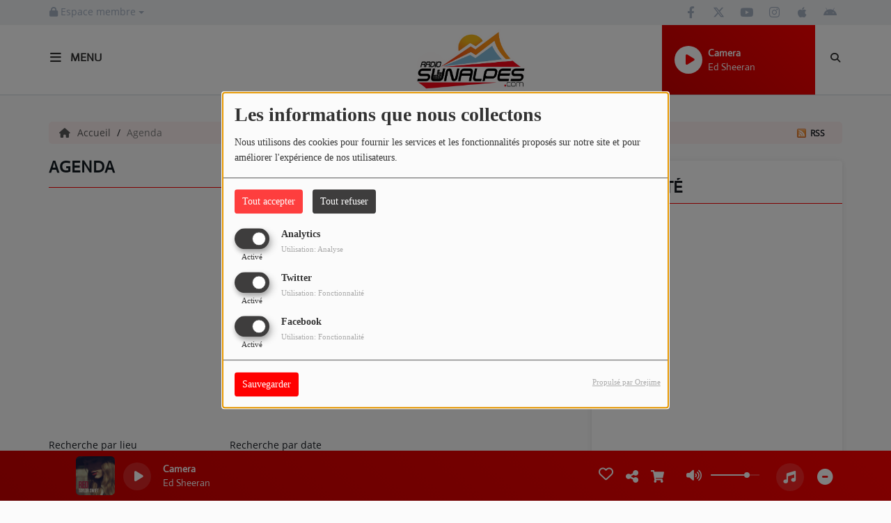

--- FILE ---
content_type: text/html; charset=UTF-8
request_url: https://sunalpes.com/agenda
body_size: 18603
content:
<!DOCTYPE html PUBLIC "-//W3C//DTD XHTML 1.0 Strict//EN" "http://www.w3.org/TR/xhtml1/DTD/xhtml1-strict.dtd"><html xmlns="http://www.w3.org/1999/xhtml" xml:lang="fr"  lang="fr">
<head>
    <meta name="viewport" content="width=device-width initial-scale=1.0 maximum-scale=1.0 user-scalable=0"/>

	<link href="https://sunalpes.com/agenda" rel="canonical" />
<link href="https://sunalpes.com/rss-feed-34" rel="alternate" type="application/rss+xml" title="RSS Agenda" />
<link href="/upload/53ae042c871780.45795172.ico" rel="icon" type="image/x-icon" />	    <title>Agenda - SunAlpes Radio</title>
    <meta name="description" content="SunAlpes Radio : Les évènements en Savoie, Haute-Savoie, Ain et Suisse"/>
    <meta name="keywords" content="agenda,sunalpes,suisse,alpes,soirées,clubbing,annecy,haute-savoie,savoie"/>
    <meta http-equiv="Content-Type" content="text/html; charset=UTF-8"/>
    <meta http-equiv="Content-Language" content="fr"/>

    <link href="//fonts.googleapis.com/css?family=Raleway:400,700,800,900,600,500,300,200,100' " rel="stylesheet" property="stylesheet" type="text/css" media="all">

    <link rel="stylesheet" href="https://dfweu3fd274pk.cloudfront.net/theme4/style-804e3a7cf9.css"/>

	    <link id="mystylecss" rel="stylesheet" href="/css/theme4/mystyle.css?refresh=696fe5b851421">


    <script src="https://dfweu3fd274pk.cloudfront.net/theme4/script-0a8a17fe89.js"></script>
    <script src="https://maps.googleapis.com/maps/api/js?key=" async defer></script>
	        <script type="text/javascript">
            var reCATPCHAsiteKey = '6Ld1gS8UAAAAAALEDHcrjgXYlNC0SpAfUvi9jZti';
        </script>
        <script src="/themes/theme4/js/recaptcha-callback.js"></script>
          <script src='https://www.google.com/recaptcha/api.js?onload=captchaLoaded&render=explicit&hl=fr'></script>
	
	    <!-- Google / Search Engine Tags -->
    <meta itemprop="name" content="SunAlpes Radio" />
    <meta itemprop="description" content="SunAlpes Radio : Les évènements en Savoie, Haute-Savoie, Ain et Suisse" />
    <meta itemprop="image" content="https://sunalpes.com/upload/design/55afafaef1ae06.28277746.png" />
    <!-- Meta Facebook -->
    <meta property="og:url" content="https://sunalpes.com/agenda"/>
    <meta property='og:site_name' content="SunAlpes Radio"/>
    <meta property="og:title" content="Agenda"/>
    <meta property="og:description" content=""/>
    <meta property="og:type" content="article"/>
    <meta property="og:image" content="https://sunalpes.com/upload/design/55afafaef1ae06.28277746.png"/>
    <!-- Meta twitter -->
    <meta name="twitter:card" content="summary_large_image"/>
	            <meta name="twitter:site" content="@SunAlpes"/>
		    <meta name="twitter:title" content="Agenda"/>
    <meta name="twitter:description" content=""/>
    <meta name="twitter:image" content="https://sunalpes.com/upload/design/55afafaef1ae06.28277746.png"/>
    <meta name="twitter:image:alt" content="Agenda"/>
	        <meta property="fb:app_id" content="307263312992981"/>
	         <meta name="apple-itunes-app" content="app-id=1044198640">
	
    <style type="text/css">
        
        @font-face {
            font-family: "actor";
            src: url('//fonts.gstatic.com/s/actor/v9/wEOzEBbCkc5cO3ekXygtUMIO.ttf');
        }

        @font-face {
            font-family: "opensans";
            src: url('//fonts.gstatic.com/s/opensans/v17/mem8YaGs126MiZpBA-U1UpcaXcl0Aw.ttf');
        }

        .main-color, .list_element h4:hover, .list_element h3:hover, .list_element h2:hover, .list_element h1:hover, #date_diffusion + .bootstrap-datetimepicker-widget table td a span, #date_agenda + .bootstrap-datetimepicker-widget table td a span, #date_diffusion + .bootstrap-datetimepicker-widget table thead span, #date_agenda + .bootstrap-datetimepicker-widget table thead span, .box-play a, ul.pagination-custom li span, ul.pagination-custom li a {
            color: #ff0000 !important;
        }

        .main-color-for-background, .centered-btns_tabs a, #date_diffusion + .bootstrap-datetimepicker-widget table td.active, #date_agenda + .bootstrap-datetimepicker-widget table td.active, #date_diffusion + .bootstrap-datetimepicker-widget table td.active:hover, #date_agenda + .bootstrap-datetimepicker-widget table td.active:hover, #date_diffusion + .bootstrap-datetimepicker-widget .btn-primary, #date_agenda + .bootstrap-datetimepicker-widget .btn-primary, .bootstrap-datetimepicker-widget table td span.active, .form-group-radio .radio-inline span:after, ul.pagination-custom#catpicker li .active span, .lg-progress-bar .lg-progress {
            background: #ff0000 !important;
        }

        .main-color-for-background-5, .pagination > li > a:focus, .pagination > li > a:hover, .pagination > li > span:focus, .pagination > li > span:hover {
            background: rgba(255, 0, 0, 0.05)
        }

        .main-color-for-background-10 {
            background: rgba(255, 0, 0, 0.10)
        }

        .main-color-for-background-gradient {
            background: linear-gradient(225deg, #ff0000, #ff0000);
            background: linear-gradient(225deg, #ff0000, rgba(205, -50, -50));
        }

        .main-color-for-border-bottom {
            border-bottom: solid 1px#ff0000;
        }

        .main-color-for-border-bottom-color, #date_diffusion + .bootstrap-datetimepicker-widget table td.today:not(.active):before, #date_agenda + .bootstrap-datetimepicker-widget table td.today:not(.active):before {
            border-bottom-color: #ff0000;
        }

        .form-control:focus, .form-group-radio .radio-inline input:checked ~ span {
            border-color: #ff0000;
        }

        .title-font {
            font-family: actor        }

        .content-font, .form-control {
            font-family: opensans        }

        .btn-primary, .btn-primary[disabled], .btn-primary.disabled, .btn-primary.disabled:hover, .btn-primary[disabled]:hover, .btn-primary.disabled:focus {
            background: linear-gradient(-135deg, #ff0000, #ff0000);
            background: linear-gradient(-135deg, #ff0000 0%, rgba(205, -50, -50) 100%);
        }

        .btn-primary::before {
            background: linear-gradient(40.65deg, #ff0000, #ff0000);
            background: linear-gradient(40.65deg, #ff0000 0%, rgba(205, -50, -50) 100%);
        }

        .btn, .pagination-custom span.deactive {
            font-family: opensans;
            box-shadow: 0 1px 10px 0 rgba(255, 0, 0, 0.5);
        }

        .navbar-player .control-play .fa {
            color: #ff0000;
        }

                .footer {
            margin-bottom: 0;
        }

        
        

        
        
                .logo {
            height: 90px !important;
        }

                .navbar-header,
        a.navbar-brand,
        .navbar-player {
            height: 100px;
        }

        .opened_menu_responsive #menu-responsive {
            top: 134px;
        }

        .menu-label,
        #fakeSearchButton,
        .opened_search_bar #search-form {
            top: 36px;
        }

        .openmenuButton {
            top: 16px;
        }

        .navbar-header .close {
            top: 18px;
        }

        .opened_search_bar #closeSearchBar {
            top: 33px;
        }

                
    </style>

    <style type="text/css" id="customCSS">
            </style>

	    <link rel="stylesheet" href="https://unpkg.com/orejime@2.0.3/dist/orejime.css"/>
    <link rel="stylesheet" href="/css/common/orejime.css"/>
</head>

<body>
<div id='fb-root'></div>
        <script type='opt-in' data-type='application/javascript' data-name='facebook'>
            window.fbAsyncInit = function() {
				FB.init({
					appId      : '307263312992981',
                    xfbml      : true,
                    version    : 'v18.0'
                 });
             };

        $(window).on('statechangecomplete', function() {
            fbAsyncInit();
        });

        (function(d, s, id) {
            var js, fjs = d.getElementsByTagName(s)[0];
            if (d.getElementById(id)) return;
            js = d.createElement(s); js.id = id;
            js.src = "https://connect.facebook.net/fr_FR/sdk.js";
            fjs.parentNode.insertBefore(js, fjs);
        }(document, 'script', 'facebook-jssdk'));
        </script>
	
<!-- Script pour le Menu -->
<script>
    (function ($) { //create closure so we can safely use $ as alias for jQuery
        $(document).ready(function () {
            $('#navbar-sfmenu').superfish({
                speed: 'fast',
                delay: 200
            });
        });
    })(jQuery);
</script>

<div id="menu-responsive-overlay"></div>

<nav id="navbarscroll" class="navbar navbar-default navbar-fixed-top container counter-container">
    <!-- header-fixed-top pour fixer le header en haut + enlever le JS -->
    <div class="nav-global content-font">
        <div id="toplink" class="scrolltoplink">
            <div class="container toplink-container">

                <div class="link-contact">
                    <div class="dropdown">
                        <button class="btn btn-toplink dropdown-toggle" type="button" id="dropdownMenu12"
                                data-toggle="dropdown" aria-haspopup="true" aria-expanded="true">
                            <i class="fa fa-lock"></i> Espace membre                            <span class="caret"></span>
                        </button>

                        <ul class="dropdown-menu" aria-labelledby="dropdownMenu12">
                            <li class="navbarItem-user  hidden ">
                                <a href="/utilisateurs"
                                   role="button" data-toggle="modal"><i
                                            class="fa fa-user"></i> Mon compte</a>
                            </li class="navbarItem-user  hidden ">
                                                        <li role="separator"
                                class="divider navbarItem-user  hidden "></li>
                            <li class="navbarItem-user  hidden ">
                                <a id="logout"
                                   href="/utilisateurs/index/logout">
                                    <i class="fa fa-sign-out"></i> Fermer ma session                                </a>
                            </li>
                            <li class="navbarItem-guest ">
                                <a href="/inscription"><i
                                            class="fa fa-user"></i> Se connecter</a></li>
                            <li class="navbarItem-guest ">
                                <a href="#modal_mdp_oublie" role="button" data-toggle="modal"><i
                                            class="fa fa-question-circle"></i> Mot de passe oublié ?                                </a></li>
                        </ul>
                    </div>
                </div>

                <div class="link-socials">
                    <div class="link-socials-list">

                                                    <div class="link-socials-item facebook">
                                <a class="link-socials-item-link" target="_blank"
                                   href="https://www.facebook.com/sunalpes">
                                    <span class="link-socials-item-link-hover"></span>
                                </a>
                                <div class="link-socials-item-popup">
                                    <span>Facebook</span>
                                </div>
                            </div>
                        
                                                    <div class="link-socials-item twitter">
                                <a class="link-socials-item-link" target="_blank"
                                   href="https://twitter.com/#!/SunAlpes">
                                    <span class="link-socials-item-link-hover"></span>
                                </a>
                                <div class="link-socials-item-popup">
                                    <span>Twitter</span>
                                </div>
                            </div>
                        
                                                    <div class="link-socials-item youtube">
                                <a class="link-socials-item-link" target="_blank"
                                   href="http://www.youtube.com/user/funalpes">
                                    <span class="link-socials-item-link-hover"></span>
                                </a>
                                <div class="link-socials-item-popup">
                                    <span>YouTube</span>
                                </div>
                            </div>
                        
                                                    <div class="link-socials-item instagram">
                                <a class="link-socials-item-link" target="_blank"
                                   href="http://www.instagram.com/sunalpes_radio">
                                    <span class="link-socials-item-link-hover"></span>
                                </a>
                                <div class="link-socials-item-popup">
                                    <span>Instagram</span>
                                </div>
                            </div>
                        
                                                    <div class="link-socials-item ios">
                                <a class="link-socials-item-link" target="_blank"
                                   href="https://itunes.apple.com/us/app/sunalpes-radio/id1044198640?l=fr&ls=1&mt=8">
                                    <span class="link-socials-item-link-hover"></span>
                                </a>
                                <div class="link-socials-item-popup">
                                    <span>iPhone</span>
                                </div>
                            </div>
                        
                                                    <div class="link-socials-item android">
                                <a class="link-socials-item-link" target="_blank"
                                   href="https://play.google.com/store/apps/details?id=com.icreo.sunalpesradio">
                                    <span class="link-socials-item-link-hover"></span>
                                </a>
                                <div class="link-socials-item-popup">
                                    <span>Android</span>
                                </div>
                            </div>
                        
                        
                                            </div>
                </div>
            </div>
        </div>

        <div class="navbarheaderzone">
            <div class="container navheaderbg">
                <div class="navbar-header">
                    <div class="open-menu-div">
                        <span class="openmenuButton" id="menu-opener">
                            <i class="fa fa-bars"></i>
                        </span>
                        <div class="title-font menu-label menu-label-ouvert">Menu</div>
                    </div>
                    <div class="close-menu-div">
                        <button id="closeMenu" type="button" class="close" aria-label="Close">
                            <span aria-hidden="true">&times;</span>
                        </button>
                        <div class="title-font menu-label menu-label-fermer">Fermer</div>
                    </div>

                    <a class="navbar-brand" href="/"><img
                                src="/upload/design/55afafaef1ae06.28277746.png" alt="logo"
                                class="logo"/></a>

                                        <div class="navbar-player main-color-for-background-gradient">
                        <div class="control-infos" id="navbar-player-titrage">
                            <a class="control-play">
                                <i class="fa fa-play play-button"></i>
                                <i class="fa fa-pause pause-button" style="display: none;"></i>
                                <i class="fa fa-spinner fa-spin player-loader" style="display: none;"></i>
                            </a>
                            <span class="control-track">
                                <span class="title ellipsis ellipsis-1l title-font"></span>
                                <span class="artist ellipsis ellipsis-1l title-font"></span>
                            </span>
                            <div class="clear"></div>
                        </div>
                    </div>
                                    </div>
                
<form class="searchform searchform-menu" id="search-form" method="post">
    <button type="submit" id="searchButton" class="search-button"><i class="fa fa-search"></i></button>
    <input class="title-font search-bar" type="text" id="searchBar" name="query" placeholder="Rechercher sur le site…" disabled />
</form>
<button type="submit" id="fakeSearchButton" class="search-button"><i class="fa fa-search"></i></button>
<button id="closeSearchBar" type="button" class="close" aria-label="Close">
    <span aria-hidden="true">&times;</span>
</button>

<script type="text/javascript">

    $("#searchBar").keydown(function (e) {
        var key = (e.which) ? e.which : e.keyCode;

        if (key === 13) {
            e.stopPropagation();
            e.preventDefault();
        }
    });

    $("#searchBar").keyup(function (e) {
        var key = (e.which) ? e.which : e.keyCode;
        if (key === 13) {
            if($("#searchBar").val().trim().length > 0) {
                $(".searchform").attr("action",'/' + 'recherche' + '/' + $("#searchBar").val());
                $("body").removeClass('opened_search_bar');
                $("#searchBar").attr('disabled','disabled');
                $("#search-form").submit();
            }
        }
    });

    $('#searchButton').click(function (e) {
        e.stopPropagation();
        e.preventDefault();

        if($("#searchBar").val().trim().length > 0) {
            $(".searchform").attr("action",'/' + 'recherche' + '/' + $("#searchBar").val());
            $("body").removeClass('opened_search_bar');
            $("#searchBar").attr('disabled','disabled');
            $("#search-form").submit();
        }
    });

</script>
            </div>
        </div>
    </div>
    <script>
    
    $(".ticker").clone().appendTo(".ticker-wrap");

    $(".ticker").mouseenter(function() {
        $(".ticker").css("animation-play-state", "paused");
    });

    $(".ticker").mouseleave(function() {
        $(".ticker").css("animation-play-state", "running");
    });
</script>

<div id="player-header" class="player-radio-bar main-color-for-background-gradient no-multistream ">
    <div class="container">

        <script>
                        $(function() {
                            radioURL = "http://funalpesradio.ice.infomaniak.ch/funalpes.mp3";
                            if(Cookies.get("streamQuality") !== undefined){
                                if(Cookies.get("streamQuality") === "BD") {
                                    if (/Android|webOS|iPhone|iPad|iPod|BlackBerry|IEMobile|Opera Mini/i.test(navigator.userAgent)) {
                                        radioURL = "";
                                    }
                                    $("#HD-link").attr("class", "hd-off");
                                    $("#HD-link").attr("data-val", "0");

                                } else if(Cookies.get("streamQuality") === "HD") {
                                    if (!(/Android|webOS|iPhone|iPad|iPod|BlackBerry|IEMobile|Opera Mini/i.test(navigator.userAgent))) {
                                        radioURL = "";
                                    }
                                }
                            }

                            if(radioURL === ""){
                                radioURL = "http://funalpesradio.ice.infomaniak.ch/funalpes.mp3";
                            }

                            initPlayer(radioURL, "SunAlpes Radio", "/upload/players/55c3fc9d65e6e4.16201695.jpg", "9","0")

                        });
                    </script>
        <span class="container-control-stream">
            <span class="control-stream">

                <div id="current-radio" data-flux="http://funalpesradio.ice.infomaniak.ch/funalpes.mp3"
                     data-flux-bd=""
                     data-flux-hd=""
                     data-logo="/upload/players/55c3fc9d65e6e4.16201695.jpg"
                     data-name="SunAlpes Radio"
                     data-autoplay="0"
                     data-idplayer="9">
                    <img src="/upload/players/55c3fc9d65e6e4.16201695.jpg"
                         class="logo-stream"/><span
                        class="stream-name hidden-xs title-font">SunAlpes Radio</span>
                                    </div>

                <div id="other-radios" class="main-color-for-background">
                                    </div>
        	</span>
        </span>

        <span class="container-radio-back-button">
            <span id="radio-back-button" data-flux="http://funalpesradio.ice.infomaniak.ch/funalpes.mp3"
                  data-flux-bd=""
                  data-flux-hd=""
                  data-logo="/upload/players/55c3fc9d65e6e4.16201695.jpg"
                  data-name="SunAlpes Radio"
                  data-autoplay="0"
                  data-idplayer="9">

                <div class="title-font back-to-radio-text">
                   <i class="fa fa-arrow-left"></i>
                    <div>
                        Retour à la radio                    </div>
                 </div>
            </span>
        </span>

        <div class="control-infos" id="titrage">
            <span class="control-cover cover-titrage">
                <img class="media-cover" src="">
            </span>
            <a class="control-play">
                <i class="fa fa-play play-button"></i>
                <i class="fa fa-pause pause-button" style="display: none;"></i>
                <i class="fa fa-spinner fa-spin player-loader" style="display: none;"></i>
            </a>
            <span class="control-track">
                <div class="marquee">
                    <span class="title ellipsis ellipsis-1l title-font"></span>
                    <span class="artist ellipsis ellipsis-1l title-font"></span>
                </div>
                <div id="seek-bar" class="hidden">
                    <div class="bar-zone">
                        <div class="seek-slider">
                            <div class="bgSeekSlider"></div>
                        </div>
                    </div>
                    <div class="time-left"></div>
                </div>
            </span>
            <div class="clear"></div>

        </div>
        <span class="open-actions hidden">
                <i>
                <svg width="30px" height="14px" viewBox="0 0 30 14" version="1.1" xmlns="http://www.w3.org/2000/svg" xmlns:xlink="http://www.w3.org/1999/xlink">
                    <defs>
                        <filter x="-3.5%" y="-2.4%" width="107.0%" height="104.8%" filterUnits="objectBoundingBox" id="filter-1">
                            <feOffset dx="0" dy="2" in="SourceAlpha" result="shadowOffsetOuter1"></feOffset>
                            <feGaussianBlur stdDeviation="2" in="shadowOffsetOuter1" result="shadowBlurOuter1"></feGaussianBlur>
                            <feColorMatrix values="0 0 0 0 0   0 0 0 0 0   0 0 0 0 0  0 0 0 0.5 0" type="matrix" in="shadowBlurOuter1" result="shadowMatrixOuter1"></feColorMatrix>
                            <feMerge>
                                <feMergeNode in="shadowMatrixOuter1"></feMergeNode>
                                <feMergeNode in="SourceGraphic"></feMergeNode>
                            </feMerge>
                        </filter>
                    </defs>
                    <g stroke="none" stroke-width="1" fill="none" fill-rule="evenodd">
                        <g id="dot-open-actions" transform="translate(-207.000000, -84.000000)" fill="#FFFFFF" fill-rule="nonzero">
                            <g id="Top-header-2" transform="translate(-5.466844, 0.000000)" filter="url(#filter-1)">
                                <g id="Group-3" transform="translate(5.466844, 64.000000)">
                                    <path d="M213.75,22 C215.270139,22 216.5,23.2298611 216.5,24.75 C216.5,26.2701389 215.270139,27.5 213.75,27.5 C212.229861,27.5 211,26.2701389 211,24.75 C211,23.2298611 212.229861,22 213.75,22 Z M222.55,22 C224.070139,22 225.3,23.2298611 225.3,24.75 C225.3,26.2701389 224.070139,27.5 222.55,27.5 C221.029861,27.5 219.8,26.2701389 219.8,24.75 C219.8,23.2298611 221.029861,22 222.55,22 Z M230.25,22 C231.770139,22 233,23.2298611 233,24.75 C233,26.2701389 231.770139,27.5 230.25,27.5 C228.729861,27.5 227.5,26.2701389 227.5,24.75 C227.5,23.2298611 228.729861,22 230.25,22 Z" id="Path-2"></path>
                                </g>
                            </g>
                        </g>
                    </g>
                </svg>
                </i>
        </span>
        <div class="control-actions-right">

            <span class="control-actions">
                             <a id="player-vote"><i class='far fa-heart'></i></a>
                <div id="partage">
                    <i class="fa fa-share-alt fa-lg fa-fw"></i>
                    <div class="noselect ">
                        
                        <a class="twitter content-font" target="_blank">
                            <i class="fa-brands fa-square-x-twitter"></i> Tweeter ce titre                        </a>
                    </div>
                </div>
                <a id="player-download" href="#" target="_blank" class="disabled">
                    <i><svg version="1.1" xmlns="http://www.w3.org/2000/svg" xmlns:xlink="http://www.w3.org/1999/xlink" width="19px" height="18px" viewBox="0 0 19 18" xml:space="preserve">
                        <g class="shopping-cart">
                            <path d="M17.4,10.6L19,3.3c0.1-0.5-0.3-1-0.8-1h-13L4.9,0.7C4.9,0.3,4.5,0,4.2,0H0.8C0.4,0,0,0.4,0,0.8
                                v0.6c0,0.5,0.4,0.8,0.8,0.8h2.3l2.3,12.1c-0.6,0.3-0.9,1-0.9,1.7c0,1.1,0.8,2,1.8,2s1.8-0.9,1.8-2c0-0.6-0.2-1-0.6-1.4h6.9
                                C14.2,15,14,15.5,14,16c0,1.1,0.8,2,1.8,2s1.8-0.9,1.8-2c0-0.8-0.4-1.5-1-1.8l0.2-0.9c0.1-0.5-0.3-1-0.8-1H7.2L7,11.3h9.7
                                C17,11.3,17.3,11,17.4,10.6z"/>
                        </g>
                    </svg></i>
                </a>
                <div class="hidden"
                     id="player-share-track">Je suis en train d’écouter [$1] sur [$2] !</div>
                <div class="hidden"
                     id="player-share-podcast">Je suis en train d’écouter le podcast [$1] !</div>
                <div class="hidden"
                     id="player-share-sample">Je suis en train d’écouter l’extrait [$1] !</div>
            </span>

            <div class="control-volume hidden-sm hidden-xs">
                <a id="mute-volume" class="toggle-volume">
                    <i class="fa fa-fw fa-volume-up fa-lg"></i>
                </a>
                <a id="unmute-volume" class="toggle-volume" style="display: none;">
                    <i class="fa fa-fw fa-volume-off fa-lg"></i>
                </a>

                <div class="control-slider-volume hidden-sm hidden-xs">
                    <div id="player-slider-volume">
                        <div class="container-sliderVolume">
                            <div class="bgSliderVolume"></div>
                        </div>
                    </div>
                </div>
            </div>

            <div class="last-track-zone hidden-sm hidden-xs">
                <div class="last-track-button">
                    <a class="control-last-track">
                        <i class="fa fa-music fa-fw fa-lg"></i>
                    </a>
                </div>
                <span class="container-last-track-list">
                        <div id="last-track-list" class="last-track-list main-color-for-background">
                            <div class="last-tracks"><div class="row m-l-0 m-r-0" style="margin-top: 0;"><div class="col-sm-2 track-hour title-font">21:28</div><div class="col-sm-2 track-cover"><img src="https://cover.radioking.io/b4dbf5d0-ab50-11e9-970f-bfc59401cfa1.jpg" /></div><div class="col-sm-6 track-titration ellipsis ellipsis-1l"><div class="track-title ellipsis ellipsis-1l title-font">Camera</div><div class="track-artist ellipsis ellipsis-1l title-font">Ed Sheeran</div></div><div class="col-sm-2 track-download"><a id="player-download" href="https://music.apple.com/us/album/everything-has-changed-feat-ed-sheeran/1440935340?i=1440935577" target="_blank"><i><svg version="1.1" xmlns="http://www.w3.org/2000/svg" xmlns:xlink="http://www.w3.org/1999/xlink" width="19px" height="18px" viewBox="0 0 19 18" xml:space="preserve">
                    <g class="shopping-cart">
                        <path d="M17.4,10.6L19,3.3c0.1-0.5-0.3-1-0.8-1h-13L4.9,0.7C4.9,0.3,4.5,0,4.2,0H0.8C0.4,0,0,0.4,0,0.8
                            v0.6c0,0.5,0.4,0.8,0.8,0.8h2.3l2.3,12.1c-0.6,0.3-0.9,1-0.9,1.7c0,1.1,0.8,2,1.8,2s1.8-0.9,1.8-2c0-0.6-0.2-1-0.6-1.4h6.9
                            C14.2,15,14,15.5,14,16c0,1.1,0.8,2,1.8,2s1.8-0.9,1.8-2c0-0.8-0.4-1.5-1-1.8l0.2-0.9c0.1-0.5-0.3-1-0.8-1H7.2L7,11.3h9.7
                            C17,11.3,17.3,11,17.4,10.6z"/>
                    </g>
                </svg></i></a></div></div><div class="row m-l-0 m-r-0" style="margin-top: 0;"><div class="col-sm-2 track-hour title-font">21:24</div><div class="col-sm-2 track-cover"><img src="https://cover.radioking.io/e8e1cd20-18b4-11f0-8a13-59b76704230b.jpg" /></div><div class="col-sm-6 track-titration ellipsis ellipsis-1l"><div class="track-title ellipsis ellipsis-1l title-font">Soleil Bleu</div><div class="track-artist ellipsis ellipsis-1l title-font">Bleu Soleil, Luiza</div></div><div class="col-sm-2 track-download"><a id="player-download" href="https://music.apple.com/us/album/soleil-bleu/1802209136?i=1802209140" target="_blank"><i><svg version="1.1" xmlns="http://www.w3.org/2000/svg" xmlns:xlink="http://www.w3.org/1999/xlink" width="19px" height="18px" viewBox="0 0 19 18" xml:space="preserve">
                    <g class="shopping-cart">
                        <path d="M17.4,10.6L19,3.3c0.1-0.5-0.3-1-0.8-1h-13L4.9,0.7C4.9,0.3,4.5,0,4.2,0H0.8C0.4,0,0,0.4,0,0.8
                            v0.6c0,0.5,0.4,0.8,0.8,0.8h2.3l2.3,12.1c-0.6,0.3-0.9,1-0.9,1.7c0,1.1,0.8,2,1.8,2s1.8-0.9,1.8-2c0-0.6-0.2-1-0.6-1.4h6.9
                            C14.2,15,14,15.5,14,16c0,1.1,0.8,2,1.8,2s1.8-0.9,1.8-2c0-0.8-0.4-1.5-1-1.8l0.2-0.9c0.1-0.5-0.3-1-0.8-1H7.2L7,11.3h9.7
                            C17,11.3,17.3,11,17.4,10.6z"/>
                    </g>
                </svg></i></a></div></div><div class="row m-l-0 m-r-0" style="margin-top: 0;"><div class="col-sm-2 track-hour title-font">21:20</div><div class="col-sm-2 track-cover"><img src="https://cover.radioking.io/551af570-d524-11e7-a8a4-5b505ee69389.jpg" /></div><div class="col-sm-6 track-titration ellipsis ellipsis-1l"><div class="track-title ellipsis ellipsis-1l title-font">A chaque jour suffit sa peine</div><div class="track-artist ellipsis ellipsis-1l title-font">Nessbeal</div></div><div class="col-sm-2 track-download"><a id="player-download" href="https://itunes.apple.com/us/album/%C3%A0-chaque-jour-suffit-sa-peine/375355406?i=375355454" target="_blank"><i><svg version="1.1" xmlns="http://www.w3.org/2000/svg" xmlns:xlink="http://www.w3.org/1999/xlink" width="19px" height="18px" viewBox="0 0 19 18" xml:space="preserve">
                    <g class="shopping-cart">
                        <path d="M17.4,10.6L19,3.3c0.1-0.5-0.3-1-0.8-1h-13L4.9,0.7C4.9,0.3,4.5,0,4.2,0H0.8C0.4,0,0,0.4,0,0.8
                            v0.6c0,0.5,0.4,0.8,0.8,0.8h2.3l2.3,12.1c-0.6,0.3-0.9,1-0.9,1.7c0,1.1,0.8,2,1.8,2s1.8-0.9,1.8-2c0-0.6-0.2-1-0.6-1.4h6.9
                            C14.2,15,14,15.5,14,16c0,1.1,0.8,2,1.8,2s1.8-0.9,1.8-2c0-0.8-0.4-1.5-1-1.8l0.2-0.9c0.1-0.5-0.3-1-0.8-1H7.2L7,11.3h9.7
                            C17,11.3,17.3,11,17.4,10.6z"/>
                    </g>
                </svg></i></a></div></div><div class="row m-l-0 m-r-0" style="margin-top: 0;"><div class="col-sm-2 track-hour title-font">21:18</div><div class="col-sm-2 track-cover"><img src="https://cover.radioking.io/bef3e220-8764-11f0-ac2b-5be873778311.jpg" /></div><div class="col-sm-6 track-titration ellipsis ellipsis-1l"><div class="track-title ellipsis ellipsis-1l title-font">Shake (Clean)</div><div class="track-artist ellipsis ellipsis-1l title-font">B.Elise</div></div><div class="col-sm-2 track-download"><a id="player-download" href="https://music.apple.com/us/album/shake/1835750784?i=1835750788" target="_blank"><i><svg version="1.1" xmlns="http://www.w3.org/2000/svg" xmlns:xlink="http://www.w3.org/1999/xlink" width="19px" height="18px" viewBox="0 0 19 18" xml:space="preserve">
                    <g class="shopping-cart">
                        <path d="M17.4,10.6L19,3.3c0.1-0.5-0.3-1-0.8-1h-13L4.9,0.7C4.9,0.3,4.5,0,4.2,0H0.8C0.4,0,0,0.4,0,0.8
                            v0.6c0,0.5,0.4,0.8,0.8,0.8h2.3l2.3,12.1c-0.6,0.3-0.9,1-0.9,1.7c0,1.1,0.8,2,1.8,2s1.8-0.9,1.8-2c0-0.6-0.2-1-0.6-1.4h6.9
                            C14.2,15,14,15.5,14,16c0,1.1,0.8,2,1.8,2s1.8-0.9,1.8-2c0-0.8-0.4-1.5-1-1.8l0.2-0.9c0.1-0.5-0.3-1-0.8-1H7.2L7,11.3h9.7
                            C17,11.3,17.3,11,17.4,10.6z"/>
                    </g>
                </svg></i></a></div></div><div class="row m-l-0 m-r-0" style="margin-top: 0;"><div class="col-sm-2 track-hour title-font">21:14</div><div class="col-sm-2 track-cover"><img src="/upload/titres/covers/5ee689903417e4.38074106.jpg?v=1592166800" /></div><div class="col-sm-8 track-titration ellipsis ellipsis-1l"><div class="track-title ellipsis ellipsis-1l title-font">Red Lights (Radio Edit)</div><div class="track-artist ellipsis ellipsis-1l title-font">Multi Interpr�tes</div></div></div></div>                        </div>
                    </span>
            </div>

            <div class="retractable-player">
                <a class="retract-player-button">
                    <i class="fa fa-minus-circle fa-fw fa-lg"></i>
                </a>
                <a class="extend-player-button">
                    <i class="fa fa-plus-circle fa-fw fa-lg"></i>
                </a>
            </div>

            <div class="HD-button HD-not-available hidden-sm hidden-xs">
                <a id="HD-link" data-val="1">
                    <svg viewBox="0 0 100 45" version="1.1" xmlns="http://www.w3.org/2000/svg">
                        <g id="Group">
                            <path d="M12.792,0.2 L27.768,0.2 L23.48,16.008 L37.176,16.008 L41.464,0.2 L56.44,0.2 L44.408,45 L29.432,45 L33.72,28.936 L20.024,28.936 L15.736,45 L0.76,45 L12.792,0.2 Z M61.304,0.2 L77.176,0.2 C81.5706886,0.2 85.1653194,0.733328 87.96,1.8 C90.7546806,2.866672 93.0053248,4.2533248 94.712,5.96 C97.9546829,9.20268288 99.576,13.5759725 99.576,19.08 C99.576,22.4506835 98.9573395,25.6293184 97.72,28.616 C96.4826605,31.6026816 94.6480122,34.3119878 92.216,36.744 C89.5279866,39.4320134 86.2426861,41.479993 82.36,42.888 C78.4773139,44.296007 73.9333594,45 68.728,45 L49.272,45 L61.304,0.2 Z M70.392,31.944 C72.6960115,31.944 74.7759907,31.6240032 76.632,30.984 C78.4880093,30.3439968 79.9919942,29.4480058 81.144,28.296 C82.0826714,27.3573286 82.8506637,26.1946736 83.448,24.808 C84.0453363,23.4213264 84.344,22.0453402 84.344,20.68 C84.344,19.4426605 84.1840016,18.4186707 83.864,17.608 C83.5439984,16.7973293 83.0853363,16.0933363 82.488,15.496 C81.762663,14.770663 80.8240058,14.2160019 79.672,13.832 C78.5199942,13.4479981 77.048009,13.256 75.256,13.256 L72.76,13.256 L67.768,31.944 L70.392,31.944 Z"
                                  id="HD"></path>
                        </g>
                    </svg>
                </a>
            </div>
        </div>
    </div>
</div>
</nav>


<script>
    if($('.logo').width() > 215){
        $('.logo').addClass('big');
    }
</script>

<div id="content-to-refresh">
    <script>
        $(function () {
            window.refreshContentMargin = function () {
                if (booleanCompare($(window).width(), 991, "gt")) {
                    if (booleanCompare($(".navbarheaderzone").height(), 70, "gt")) {
                        if ($("#player-header").css("position") != "fixed") {

                            var contentMargin = $("#content-to-refresh").css("margin-top");
                            $("#content-to-refresh").css("margin-top", ($(".navbarheaderzone").height() - 70) + "px");
                        } else if ($("#player-header").css("position") == "fixed") {

                            $("#content-to-refresh").css("margin-top", ($(".navbarheaderzone").height() - 140) + "px");
                        }
                    } else {
                        $("#content-to-refresh").css("margin-top", "");
                    }
                } else {
                    $("#content-to-refresh").css("margin-top", "");
                }
            }

            window.refreshContentMargin();

            $(window).resize(function () {
                window.refreshContentMargin();
            });
        });
    </script>

    <nav id="menu-responsive">

        <ul id="content-menuresponsive">
			        <li class="list-group panel">
			                    <i class="fa fa-home" aria-hidden="true"></i>
							                <a style="padding-left:0px" href="/"  >
											                                <span class="content-font rLink accueil-menu-span">Accueil</span>
							
                    </a>

					                            <a class="list-group-item collapsed"></a>
											                            <div class="spacer-menu"></div>
						
        </li>
	        <li class="list-group panel">
						                    <a class='list-group-item' href="/emissions"  >
												                                <span class="content-font rLink">Radio</span>
							
                    </a>

					                            <ul class="content-font" id="menu_radio">
																		                                            <li class="list-group panel sub-menu ">
																				                                        <a href="/news-1"  >
										Actualités de la Radio                                        </a>

										
                                        </li>
																			                                            <li class="list-group panel sub-menu ">
																				                                        <a href="/emissions"  >
										Emissions                                        </a>

										
                                        </li>
																			                                            <li class="list-group panel sub-menu sub-sub-menu">
																				                                        <a data-parent="menu_radio"
                                           data-toggle="collapse" class="sub-sub-menu-parent list-group-item collapsed"
                                           href="#submenu_equipe">
									Equipe                                            <i class="fa fa-caret-down"></i>
										                                        </a>

										
                                            <ul id="submenu_equipe"
                                                class="collapse" class="sub-sub-menu">
												
                                                        <li class="list-group panel">

															                                                                    <a href="/equipes/direction-135/1" >
																		Direction                                                                    </a>
																
                                                        </li>
													
                                                        <li class="list-group panel">

															                                                                    <a href="/equipes/animateurs-134/1" >
																		Animateurs                                                                    </a>
																
                                                        </li>
													
                                                        <li class="list-group panel">

															                                                                    <a href="/equipes/chroniqueur-138/1" >
																		Chroniqueurs                                                                    </a>
																
                                                        </li>
													
                                                        <li class="list-group panel">

															                                                                    <a href="/equipes/djs-139/1" >
																		DJs                                                                    </a>
																
                                                        </li>
													                                            </ul>
										
                                        </li>
																			                                            <li class="list-group panel sub-menu ">
																				                                        <a href="/artistes-tous-1"  >
										Artistes                                        </a>

										
                                        </li>
																			                                            <li class="list-group panel sub-menu ">
																				                                        <a href="/ckoi"  >
										Titres diffusés                                        </a>

										
                                        </li>
																			                                            <li class="list-group panel sub-menu ">
																				                                        <a href="http://sunalpes.com/page/nos-partenaires-7"  >
										Nos Partenaires                                        </a>

										
                                        </li>
																			                                            <li class="list-group panel sub-menu ">
																				                                        <a href="http://sunalpes.com/page/comment-nous-%C3%A9couter--5"  >
										Comment nous écouter ?                                        </a>

										
                                        </li>
									                            </ul>
											                            <div class="spacer-menu"></div>
						
        </li>
	        <li class="list-group panel">
						                <a style="padding-left:0px" href="http://sunalpes.com/podcasts/replay-153/1"  >
											                                <span class="content-font rLink">NOS REPLAYS</span>
							
                    </a>

					                            <a class="list-group-item collapsed"></a>
											                            <div class="spacer-menu"></div>
						
        </li>
	        <li class="list-group panel">
						                    <a class='list-group-item' href="/photos-1"  >
												                                <span class="content-font rLink">Médias</span>
							
                    </a>

					                            <ul class="content-font" id="menu_medias">
																		                                            <li class="list-group panel sub-menu ">
																				                                        <a href="/photos-1"  >
										Photos                                        </a>

										
                                        </li>
																			                                            <li class="list-group panel sub-menu sub-sub-menu">
																				                                        <a data-parent="menu_medias"
                                           data-toggle="collapse" class="sub-sub-menu-parent list-group-item collapsed"
                                           href="#submenu_podcasts">
									Podcasts                                            <i class="fa fa-caret-down"></i>
										                                        </a>

										
                                            <ul id="submenu_podcasts"
                                                class="collapse" class="sub-sub-menu">
												
                                                        <li class="list-group panel">

															                                                                    <a href="http://sunalpes.com/podcasts/portraits-commercant-151/1" >
																		Portraits de Commerçants                                                                    </a>
																
                                                        </li>
													
                                                        <li class="list-group panel">

															                                                                    <a href="https://sunalpes.com/podcasts/animations-jeunesse-147/1" >
																		Atelier Radio / Animation Jeunesse Ecoles                                                                    </a>
																
                                                        </li>
													
                                                        <li class="list-group panel">

															                                                                    <a href="/podcasts/dans-mon-micro-162/1" >
																		Dans mon micro avec Pascal                                                                    </a>
																
                                                        </li>
													
                                                        <li class="list-group panel">

															                                                                    <a href="/podcasts/reportage-136/1" >
																		REPORTAGES                                                                    </a>
																
                                                        </li>
													
                                                        <li class="list-group panel">

															                                                                    <a href="/podcasts/interview-137/1" >
																		INTERVIEWS                                                                    </a>
																
                                                        </li>
													
                                                        <li class="list-group panel">

															                                                                    <a href="/podcasts/portraits-dentrepreneurs-164/1" >
																		Portraits d'Entrepreneurs                                                                    </a>
																
                                                        </li>
													                                            </ul>
										
                                        </li>
									                            </ul>
											                            <div class="spacer-menu"></div>
						
        </li>
	        <li class="list-group panel">
						                    <a class='list-group-item' href="/dedicaces-1"  >
												                                <span class="content-font rLink">Participez</span>
							
                    </a>

					                            <ul class="content-font" id="menu_participez">
																		                                            <li class="list-group panel sub-menu ">
																				                                        <a href="/dedicaces-1"  >
										Dédicaces                                        </a>

										
                                        </li>
																			                                            <li class="list-group panel sub-menu ">
																				                                        <a href="/jeuxconcours-1"  >
										Jeux Concours                                        </a>

										
                                        </li>
																			                                            <li class="list-group panel sub-menu ">
																				                                        <a href="#"  target= "_blank"                                            onclick="window.open('/chat','popuptchat','left='+(Math.round((screen.width-800)/2))+',top='+(Math.round((screen.height-463)/2))+',scrollbars=no,location=no,menubar=no, resizable=yes, toolbar=no'); return false;">
										Le T'chat des auditeurs                                        </a>

										
                                        </li>
									                            </ul>
											                            <div class="spacer-menu"></div>
						
        </li>
	        <li class="list-group panel">
						                    <a class='list-group-item' href="/contact"  >
												                                <span class="content-font rLink">Contact</span>
							
                    </a>

					                            <ul class="content-font" id="menu_contact">
																		                                            <li class="list-group panel sub-menu ">
																				                                        <a href="http://sunalpes.com/page/o%C3%B9-sommes-nous-2"  >
										Où sommes-nous ?                                        </a>

										
                                        </li>
																			                                            <li class="list-group panel sub-menu ">
																				                                        <a href="http://sunalpes.com/page/mentions-l%C3%A9gales-3"  >
										Mentions Légales                                        </a>

										
                                        </li>
									                            </ul>
											                            <div class="spacer-menu"></div>
						
        </li>
	        <li class="list-group panel">
						                    <a class='list-group-item' href=""  >
												                                <span class="content-font rLink">SCOLAIRE</span>
							
                    </a>

					                            <ul class="content-font" id="menu_scolaire">
																		                                            <li class="list-group panel sub-menu ">
																				                                        <a href="/page/une-webradio-dans-votre-ecole-12"  >
										Une webradio dans votre école                                        </a>

										
                                        </li>
									                            </ul>
											                            <div class="spacer-menu"></div>
						
        </li>
	        <li class="list-group panel">
			                    <i class="fa fa-home" aria-hidden="true"></i>
							                    <a class='list-group-item' href="/"  >
												                                <span class="content-font rLink accueil-menu-span">ANIMATION RADIO</span>
							
                    </a>

					                            <ul class="content-font" id="menu_animationradio">
																		                                            <li class="list-group panel sub-menu ">
																				                                        <a href="http://sunalpes.com/page/animation-radio-8"  >
										Animation Radio dès 9 ans                                        </a>

										
                                        </li>
																			                                            <li class="list-group panel sub-menu ">
																				                                        <a href="/page/fetez-votre-anniversaire-a-sunalpes-10"  >
										Fêtez votre Anniversaire à Sunalpes !                                        </a>

										
                                        </li>
																			                                            <li class="list-group panel sub-menu ">
																				                                        <a href="/page/team-building-radio-11"  >
										TEAM BUILDING RADIO                                        </a>

										
                                        </li>
									                            </ul>
											
        </li>
	
<div class="buttonMenu">
    <div class='btnHidden'>
		                <a class="connect btn btn-primary m-t-15" href="/inscription" role="button"
                   data-toggle="modal">Se connecter</a>
			    </div>

    <div class='link-socials  m-t-15'>
        <div class='link-socials-list m-t-15'>
			                    <div class="link-socials-item facebook">
                        <a class="link-socials-item-link" target="_blank"
                           href="https://www.facebook.com/sunalpes">
                            <span class="link-socials-item-link-hover"></span>
                        </a>
                        <div class="link-socials-item-popup">
                            <span>Facebook</span>
                        </div>
                    </div>
				                    <div class="link-socials-item twitter">
                        <a class="link-socials-item-link" target="_blank"
                           href="https://twitter.com/#!/SunAlpes">
                            <span class="link-socials-item-link-hover"></span>
                        </a>
                        <div class="link-socials-item-popup">
                            <span>Twitter</span>
                        </div>
                    </div>
				                    <div class="link-socials-item youtube">
                        <a class="link-socials-item-link" target="_blank"
                           href="http://www.youtube.com/user/funalpes">
                            <span class="link-socials-item-link-hover"></span>
                        </a>
                        <div class="link-socials-item-popup">
                            <span>YouTube</span>
                        </div>
                    </div>
				                    <div class="link-socials-item instagram">
                        <a class="link-socials-item-link" target="_blank"
                           href="http://www.instagram.com/sunalpes_radio">
                            <span class="link-socials-item-link-hover"></span>
                        </a>
                        <div class="link-socials-item-popup">
                            <span>Instagram</span>
                        </div>
                    </div>
				                    <div class="link-socials-item ios">
                        <a class="link-socials-item-link" target="_blank"
                           href="https://itunes.apple.com/us/app/sunalpes-radio/id1044198640?l=fr&ls=1&mt=8">
                            <span class="link-socials-item-link-hover"></span>
                        </a>
                        <div class="link-socials-item-popup">
                            <span>iPhone</span>
                        </div>
                    </div>
				                    <div class="link-socials-item android">
                        <a class="link-socials-item-link" target="_blank"
                           href="https://play.google.com/store/apps/details?id=com.icreo.sunalpesradio">
                            <span class="link-socials-item-link-hover"></span>
                        </a>
                        <div class="link-socials-item-popup">
                            <span>Android</span>
                        </div>
                    </div>
				        </div>
    </div>        </ul>
    </nav>

    <div id="container-overlay" class="container p-l-0 p-r-0">
        <div id="overlay" style="display: none;">
            <div id="img-overlay" style="display: none;" class="main-color">
                <i class="fa fa-fw fa-spin fa-spinner" style="font-size: 4em;"></i>
            </div>
            <div id="text-overlay" style="display: none;" class="main-color title-font">
				Chargement...            </div>
        </div>
    </div>

    <script type="text/javascript"></script>

    <div class="container m-b-15 centered">
		    </div>
    <!--Publicité gauche -->
    <div class='pubVert' style='position : absolute; margin-left: 254px; top: 310px; z-index: 100;'>
		    </div>
    <!--Publicité droite -->
    <div class='pubVert' style='position : absolute; margin-left: 1654px; top: 310px; z-index: 100;'>
		    </div>

	            <div class="container breadcrumb-container content-font">
                <div class="container p-l-0 p-r-0">
                    <ol class="breadcrumb ellipsis ellipsis-1l main-color-for-background-5">
						                                    <li><a href="/"
										   class="toptip" title="Accueil"><i class="fa fa-home"></i>Accueil                                        </a>
                                    </li>
								                                    <li class="active">Agenda</li>
								                    </ol>
                </div>
            </div>
		
	
    <div class="container body_wrap boxed content-font">
		<a class="rss-link" href="/rss-feed-34" target="_blank"><img class="rss-logo" style="width: 13px; margin-top: 1px;" src="/images/rss.png"/>
            <span class="m-l-0 m-r-0 rss-text">RSS</span></a>
            
		

<div class="row">
            <div class="col-xs-12  col-md-8  list_display">
                            <div class="title-super-container container">
                    <div class="container title-container">
                        <div class="row">
                            <div class="col-md-8 col-xs-12 layout-title">
                                <div>
                                    <h1 class="main_title title-font">
                                        Agenda                                    </h1>
                                </div>
                            </div>
                        </div>
                    </div>
                </div>
                <div class="main-color-for-border-bottom"></div>
            
                        <!-- Affichage contenu -->
            <div class="m-t-30">
                    <div id="map" class="m-b-30"></div>

<div class="clear"></div>
    <div class="agenda_form m-b-30">
        <form method="POST" action="" class="row">
                            <div class="agenda_ville form-group col-xs-12 col-sm-4">
                    <label for="liste_lieux">Recherche par lieu </label>
                    <select name="liste_lieux" id="liste_lieux" class="form-control">
                        <option value="">Tous les lieux</option>
                                            </select>
                </div>
                            <div class="agenda_date form-group col-xs-12 col-sm-4">
                    <label for="datePicker">Recherche par date </label>
                    <input type="text" name="date_agenda" id="date_agenda" class="form-control"/>
                    <i class="fa fa-calendar"></i>
                    <script type="text/javascript">
                        $(function () {

                            $('html').click(function (e) {
                                if (e.target.id != 'date_agenda') {
                                    $('#date_agenda').removeAttr('readonly');
                                }
                            });

                            $('#date_agenda').click(function () {
                                $('#date_agenda').attr('readonly', 'readonly');
                            });

                            window.loadDatePicker = function () {
                                $('#date_agenda').datetimepicker({
                                    locale: 'fr',
                                    keepOpen: true,
                                    viewMode: 'days',
                                    format: 'DD/MM/YYYY',
                                    defaultDate: '2026-01-20'
                                });
                            }

                            includeInlineScript(function () {
                                loadDatePicker();
                            });
                        });
                    </script>
                </div>
                        <div class=" col-sm-4 col-xs-12">
                <input type="submit" name="submitbloc" value="Rechercher"
                       class="btn submitagenda btn-primary"/>
            </div>
            <div class="clear"></div>
        </form>
    </div>
<script>
    $(".tbutton").click(function(){
        $('.submitagenda').trigger('click');
    });
</script>
                
    <script type="text/javascript">
        $(function () {

            var listeLieux = [];
            window.initializeMap = function () {
                var mapOptions = {
                    zoom: 14,
                    center: new google.maps.LatLng(48.8588183, 2.346586),
                    disableDefaultUI: false,
                    mapTypeControl: true,
                    mapTypeControlOptions: {
                        style: google.maps.MapTypeControlStyle.HORIZONTAL_BAR
                    },
                    zoomControl: true,
                    zoomControlOptions: {
                        style: google.maps.ZoomControlStyle.DEFAULT
                    }
                };
                var map = new google.maps.Map(document.getElementById('map'), mapOptions);
                var bounds = new google.maps.LatLngBounds();
                var infowindow = new google.maps.InfoWindow();
                var marker;
                var infos_lieu;

                jQuery.each(listeLieux, function (index, lieu) {
                    var latLng = lieu['gps'].split(', ');

                    if (lieu['gps'] != '') {
                        var floatLat = parseFloat(latLng[0].replace(',', '.'));
                        var floatLng = parseFloat(latLng[1].replace(',', '.'));
                    }
                    marker = new google.maps.Marker({
                        position: new google.maps.LatLng(floatLat, floatLng),
                        map: map
                    });
                    bounds.extend(marker.position);

                    google.maps.event.addListener(marker, 'click', (function (marker, unlieu) {
                        return function () {
                            infos_lieu = lieu['titre'] + '</a><br>';
                            if (lieu['nomlieu'] != '')
                                infos_lieu += lieu['nomlieu'] + '<br>';
                            if (lieu['adresse'] != '')
                                infos_lieu += lieu['adresse'] + '<br>';
                            if (lieu['cp'] != '') {
                                infos_lieu += lieu['cp'];
                                infos_lieu += lieu['ville'] != '' ? ', ' : '';
                            }
                            if (lieu['ville'] != '')
                                infos_lieu += lieu['ville'];

                            if (lieu['pays'] != 'France')
                                infos_lieu += '<br>' + lieu['pays'];
                            infowindow.setContent('<a href="' + lieu['url'] + '">' + infos_lieu + '</a>');
                            infowindow.open(map, marker);
                        }
                    })(marker, lieu));
                });

                if (bounds.getNorthEast().equals(bounds.getSouthWest())) {
                    var extendPoint1 = new google.maps.LatLng(bounds.getNorthEast().lat() + 0.0005, bounds.getNorthEast().lng() + 0.0005);
                    var extendPoint2 = new google.maps.LatLng(bounds.getNorthEast().lat() - 0.0005, bounds.getNorthEast().lng() - 0.0005);
                    bounds.extend(extendPoint1);
                    bounds.extend(extendPoint2);
                }
                map.fitBounds(bounds);
            }
            initializeMap();

        });
    </script>
            </div>
        </div>

                    <div class="hidden-xs hidden-sm col-md-4" id="sidebar">
                
                    <div class="bloc-content bc-one-column">
                                            <div class="row">
                            <div class="col-md-12">
                                <div class="bloc-content-title main-color-for-border-bottom title-font " >
                                    <h2 class="ellipsis ellipsis-1l" >Publicité</h2>
                                </div>
                            </div>
                        </div>
                                        <div class="bloc-pub wrap" style="padding-bottom:25px;">
                        <script async src="//pagead2.googlesyndication.com/pagead/js/adsbygoogle.js"></script>
<!-- FunAlpes 300x600 Contenu -->
<ins class="adsbygoogle"
     style="display:inline-block;width:300px;height:600px"
     data-ad-client="ca-pub-1811044572516360"
     data-ad-slot="3724213335"></ins>
<script>
(adsbygoogle = window.adsbygoogle || []).push({});
</script>                    </div>
                </div>
            
        <div class="cl"></div>


        <!-- Fin traitement des blocs -->

    

        
    <div id="bloc-slide" class="bloc-content carousel carousel-bloc slide">

        <div class="wrap">

            <div class="row">
                <div class="col-md-12">
                    <div class="bloc-content-title main-color-for-border-bottom title-font slider-bloc-content-title" >
                        <h3 class="ellipsis ellipsis-1l h3-slider" >En Une</h3>
                        <div class="carousel-controls carousel-696fe5b882b6f-controls">
                            <span class="carousel-control left main-color" href="#bloc-slide" data-slide="prev" >
                                <span class="fa fa-chevron-left"></span>
                            </span>
                            <span class="carousel-control right main-color" href="#bloc-slide" data-slide="next" >
                                <span class="fa  fa-chevron-right"></span>
                            </span>
                        </div>
                    </div>
                </div>
            </div>

            <div class="owl-carousel carousel-696fe5b882b6f row" role="listbox">
                                    <div class="item">

                        <a href="" >
                            <div class="cover-preview">
                                <img src="/upload/slide/normal/6776c6a8acc4e0.18676897.png"
                                     class="cover-img"/>
                            </div>
                            <h4 class="ellipsis ellipsis-2l content-font">
                                                            </h4>
                        </a>

                        
                    </div>
                                    <div class="item">

                        <a href="https://sunalpes.com/podcasts/replay-play-off-du-260624-540" >
                            <div class="cover-preview">
                                <img src="/upload/slide/normal/667c45316702e8.68970873.png"
                                     class="cover-img"/>
                            </div>
                            <h4 class="ellipsis ellipsis-2l content-font">
                                Le Mardi / 20H à 21H                            </h4>
                        </a>

                        
                    </div>
                                    <div class="item">

                        <a href="https://sunalpes.com/podcasts/replay-153/replay-fresh-up-du-20-06-22-386" >
                            <div class="cover-preview">
                                <img src="/upload/slide/normal/68dbda56e43d59.46363879.png"
                                     class="cover-img"/>
                            </div>
                            <h4 class="ellipsis ellipsis-2l content-font">
                                Cliquez pour écouter le Replay                            </h4>
                        </a>

                        
                    </div>
                                    <div class="item">

                        <a href="https://www.sunalpes.com/podcasts/replay-bretelles-et-ritournelles-15-11-22-457"  target="_blank">
                            <div class="cover-preview">
                                <img src="/upload/slide/normal/6376c297ae5a34.45729870.jpg"
                                     class="cover-img"/>
                            </div>
                            <h4 class="ellipsis ellipsis-2l content-font">
                                Cliquez pour écouter le replay                            </h4>
                        </a>

                        
                    </div>
                                    <div class="item">

                        <a href="" >
                            <div class="cover-preview">
                                <img src="/upload/slide/normal/662bcada850675.11150647.png"
                                     class="cover-img"/>
                            </div>
                            <h4 class="ellipsis ellipsis-2l content-font">
                                                            </h4>
                        </a>

                        
                    </div>
                                    <div class="item">

                        <a href="" >
                            <div class="cover-preview">
                                <img src="/upload/slide/normal/652028ff49ce89.19816205.jpg"
                                     class="cover-img"/>
                            </div>
                            <h4 class="ellipsis ellipsis-2l content-font">
                                Vendredi 19H/20H, votre mix reggae avec Samydread                            </h4>
                        </a>

                        
                    </div>
                                    <div class="item">

                        <a href="http://sunalpes.com/podcasts/replay-153/1"  target="_blank">
                            <div class="cover-preview">
                                <img src="/upload/slide/normal/6078390a7af988.11809944.png"
                                     class="cover-img"/>
                            </div>
                            <h4 class="ellipsis ellipsis-2l content-font">
                                Retrouvez nos programmes en replay !                            </h4>
                        </a>

                        
                    </div>
                                    <div class="item">

                        <a href="" >
                            <div class="cover-preview">
                                <img src="/upload/slide/normal/5ee3775c92f384.65305421.jpg"
                                     class="cover-img"/>
                            </div>
                            <h4 class="ellipsis ellipsis-2l content-font">
                                SUNALPES SUR VOS ENCEINTES BOSE !                            </h4>
                        </a>

                        
                    </div>
                            </div>

        </div>

    </div>

    <script type="text/javascript">
        $('.carousel-696fe5b882b6f').owlCarousel({
            loop: true,
            margin: 10,
            nav: false,
            autoplay: true,
            autoplayTimeout: 10000,
            items: 1
        });

        $('.carousel-696fe5b882b6f-controls').children('.carousel-control').on('click', function () {
            $('.carousel-696fe5b882b6f').owlCarousel($(this).attr("data-slide"));
        });
    </script>



    <div class="bloc-content bc-one-column">
            <div class="bloc-content-title main-color-for-border-bottom title-font" >
            <h2 class="ellipsis ellipsis-1l" >Retrouvez-nous sur</h2>
        </div>
    
    <div class="link-socials">
        <div class="link-socials-list">

                            <div class="link-socials-item facebook">
                    <a class="link-socials-item-link" target="_blank" href="https://www.facebook.com/sunalpes">
                        <span class="link-socials-item-link-hover"></span>
                    </a>
                    <div class="link-socials-item-popup">
                        <span>Facebook</span>
                    </div>
                </div>
            
                            <div class="link-socials-item twitter">
                    <a class="link-socials-item-link" target="_blank" href="https://twitter.com/#!/SunAlpes">
                        <span class="link-socials-item-link-hover"></span>
                    </a>
                    <div class="link-socials-item-popup">
                        <span>Twitter</span>
                    </div>
                </div>
            
                            <div class="link-socials-item youtube">
                    <a class="link-socials-item-link" target="_blank" href="http://www.youtube.com/user/funalpes">
                        <span class="link-socials-item-link-hover"></span>
                    </a>
                    <div class="link-socials-item-popup">
                        <span>YouTube</span>
                    </div>
                </div>
            
                            <div class="link-socials-item instagram">
                    <a class="link-socials-item-link" target="_blank"
                       href="http://www.instagram.com/sunalpes_radio">
                        <span class="link-socials-item-link-hover"></span>
                    </a>
                    <div class="link-socials-item-popup">
                        <span>Instagram</span>
                    </div>
                </div>
            
                            <div class="link-socials-item ios">
                    <a class="link-socials-item-link" target="_blank" href="https://itunes.apple.com/us/app/sunalpes-radio/id1044198640?l=fr&ls=1&mt=8">
                        <span class="link-socials-item-link-hover"></span>
                    </a>
                    <div class="link-socials-item-popup">
                        <span>iPhone</span>
                    </div>
                </div>
            
                            <div class="link-socials-item android">
                    <a class="link-socials-item-link" target="_blank" href="https://play.google.com/store/apps/details?id=com.icreo.sunalpesradio">
                        <span class="link-socials-item-link-hover"></span>
                    </a>
                    <div class="link-socials-item-popup">
                        <span>Android</span>
                    </div>
                </div>
            
            
                    </div>
    </div>
</div>


    
<div class="bloc-content bc-one-column  ">
            <div class="bloc-content-title main-color-for-border-bottom  title-font" >
            <div class="bloc-title-readmore">
                                    <a href="/podcasts"
                       class="read-more-title"><i
                                class="fa fa-arrow-circle-right"></i> Plus</a>
                            </div>
            <h2 class="ellipsis ellipsis-1l" >Nos podcasts</h2>
        </div>
    
    <div class="wrap  listed row-content">

                        <div class="row ">
                    <a href="/podcasts/replay-153/replay-fresh-up-du-20-01-26-386" >
                                                <div class="col-md-4">
                            <div class="cover-preview">
                                                                    <img src="/upload/podcasts/photos/normal/696f522b9157c0.84950661.jpg" class="cover-img"/>
                                                                                                    <div class="cover-play" >
                                        <a href="javascript:;">
                                            <i class="fa fa-fw fa-play-circle cover-play-circle main-color" onclick="playFile('/upload/podcasts/audios/696f522d5fa2e7.76423335.mp3', 'Replay - Fresh\'Up du 20/01/26', '/upload/podcasts/photos/normal/696f522b9157c0.84950661.jpg', null, true, 'Replay - Fresh\'Up du 20/01/26', '/podcasts/replay-153/replay-fresh-up-du-20-01-26-386')"></i>
                                        </a>
                                    </div>
                                    <script>
                                        function playFile(url, title, cover) {
                                            player.stop();
                                            player = null;
                                            window.initPlayer(url, title, cover, -1, true, 1);
                                            player.playMp3();
                                            $('#titrage span.title').html(title);
                                            $('.control-cover img.media-cover').attr('src', cover);
                                            $('.seek-slider').slider('value',0);
                                        }
                                    </script>

                                                            </div>
                        </div>
                                            </a>
                                        <script>
                        function playFile(url, title, cover) {
                            player.stop();
                            player = null;
                            window.initPlayer(url, title, cover, -1, true, 1);
                            player.playMp3();
                            $('#titrage span.title').html(title);
                            $('.control-cover img.media-cover').attr('src', cover);
                            $('.seek-slider').slider('value',0);
                        }
                    </script>
                    <div class="col-xs-12 col-md-8                        ">
                                                <a href="/podcasts/replay-153/replay-fresh-up-du-20-01-26-386">
                                                                                    <h3 class="ellipsis ellipsis-2l bloc-ellipsis h3-3 m-t-5 content-font ">
                                Replay - Fresh'Up du 20/01/26                            </h3>
                                                    </a>
                                        </div>
                                    </div>
                <div class="row border main-color-for-background"></div>
                            <div class="row ">
                    <a href="/podcasts/replay-153/replay-mix-samydread-16-01-26-344" >
                                                <div class="col-md-4">
                            <div class="cover-preview">
                                                                    <img src="/upload/podcasts/photos/normal/6359160037b2f6.30504622.jpg" class="cover-img"/>
                                                                                                    <div class="cover-play" >
                                        <a href="javascript:;">
                                            <i class="fa fa-fw fa-play-circle cover-play-circle main-color" onclick="playFile('/upload/podcasts/audios/696a7551d1bc96.09518322.mp3', 'Replay - Mix SamyDread - 16/01/26', '/upload/podcasts/photos/normal/6359160037b2f6.30504622.jpg', null, true, 'Replay - Mix SamyDread - 16/01/26', '/podcasts/replay-153/replay-mix-samydread-16-01-26-344')"></i>
                                        </a>
                                    </div>
                                    <script>
                                        function playFile(url, title, cover) {
                                            player.stop();
                                            player = null;
                                            window.initPlayer(url, title, cover, -1, true, 1);
                                            player.playMp3();
                                            $('#titrage span.title').html(title);
                                            $('.control-cover img.media-cover').attr('src', cover);
                                            $('.seek-slider').slider('value',0);
                                        }
                                    </script>

                                                            </div>
                        </div>
                                            </a>
                                        <script>
                        function playFile(url, title, cover) {
                            player.stop();
                            player = null;
                            window.initPlayer(url, title, cover, -1, true, 1);
                            player.playMp3();
                            $('#titrage span.title').html(title);
                            $('.control-cover img.media-cover').attr('src', cover);
                            $('.seek-slider').slider('value',0);
                        }
                    </script>
                    <div class="col-xs-12 col-md-8                        ">
                                                <a href="/podcasts/replay-153/replay-mix-samydread-16-01-26-344">
                                                                                    <h3 class="ellipsis ellipsis-2l bloc-ellipsis h3-3 m-t-5 content-font ">
                                Replay - Mix SamyDread - 16/01/26                            </h3>
                                                    </a>
                                        </div>
                                    </div>
                <div class="row border main-color-for-background"></div>
                            <div class="row ">
                    <a href="/podcasts/we-are-annecy-les-podcasts-de-l-ij-169/we-are-annecy-episode-9-festival-de-la-jeunesse-590" >
                                                <div class="col-md-4">
                            <div class="cover-preview">
                                                                    <img src="/upload/podcasts/photos/normal/6964fd8b4d7516.08789065.png" class="cover-img"/>
                                                                                                    <div class="cover-play" >
                                        <a href="javascript:;">
                                            <i class="fa fa-fw fa-play-circle cover-play-circle main-color" onclick="playFile('/upload/podcasts/audios/6964fd8c8ab4d0.15469422.mp3', 'We Are Annecy - Episode 9 - Festival de la jeunesse', '/upload/podcasts/photos/normal/6964fd8b4d7516.08789065.png', null, true, 'We Are Annecy - Episode 9 - Festival de la jeunesse', '/podcasts/we-are-annecy-les-podcasts-de-l-ij-169/we-are-annecy-episode-9-festival-de-la-jeunesse-590')"></i>
                                        </a>
                                    </div>
                                    <script>
                                        function playFile(url, title, cover) {
                                            player.stop();
                                            player = null;
                                            window.initPlayer(url, title, cover, -1, true, 1);
                                            player.playMp3();
                                            $('#titrage span.title').html(title);
                                            $('.control-cover img.media-cover').attr('src', cover);
                                            $('.seek-slider').slider('value',0);
                                        }
                                    </script>

                                                            </div>
                        </div>
                                            </a>
                                        <script>
                        function playFile(url, title, cover) {
                            player.stop();
                            player = null;
                            window.initPlayer(url, title, cover, -1, true, 1);
                            player.playMp3();
                            $('#titrage span.title').html(title);
                            $('.control-cover img.media-cover').attr('src', cover);
                            $('.seek-slider').slider('value',0);
                        }
                    </script>
                    <div class="col-xs-12 col-md-8                        ">
                                                <a href="/podcasts/we-are-annecy-les-podcasts-de-l-ij-169/we-are-annecy-episode-9-festival-de-la-jeunesse-590">
                                                                                    <h3 class="ellipsis ellipsis-2l bloc-ellipsis h3-3 m-t-5 content-font ">
                                We Are Annecy - Episode 9 - Festival de la jeunesse                            </h3>
                                                    </a>
                                        </div>
                                    </div>
                <div class="row border main-color-for-background"></div>
                            <div class="row ">
                    <a href="/podcasts/replay-153/replay-bretelles-et-ritournelles-06-01-26-457" >
                                                <div class="col-md-4">
                            <div class="cover-preview">
                                                                    <img src="/upload/podcasts/photos/normal/695e58da642de8.13916119.jpg" class="cover-img"/>
                                                                                                    <div class="cover-play" >
                                        <a href="javascript:;">
                                            <i class="fa fa-fw fa-play-circle cover-play-circle main-color" onclick="playFile('/upload/podcasts/audios/695e58dac70cf8.42241668.mp3', 'Replay - Bretelles et Ritournelles - 06/01/26', '/upload/podcasts/photos/normal/695e58da642de8.13916119.jpg', null, true, 'Replay - Bretelles et Ritournelles - 06/01/26', '/podcasts/replay-153/replay-bretelles-et-ritournelles-06-01-26-457')"></i>
                                        </a>
                                    </div>
                                    <script>
                                        function playFile(url, title, cover) {
                                            player.stop();
                                            player = null;
                                            window.initPlayer(url, title, cover, -1, true, 1);
                                            player.playMp3();
                                            $('#titrage span.title').html(title);
                                            $('.control-cover img.media-cover').attr('src', cover);
                                            $('.seek-slider').slider('value',0);
                                        }
                                    </script>

                                                            </div>
                        </div>
                                            </a>
                                        <script>
                        function playFile(url, title, cover) {
                            player.stop();
                            player = null;
                            window.initPlayer(url, title, cover, -1, true, 1);
                            player.playMp3();
                            $('#titrage span.title').html(title);
                            $('.control-cover img.media-cover').attr('src', cover);
                            $('.seek-slider').slider('value',0);
                        }
                    </script>
                    <div class="col-xs-12 col-md-8                        ">
                                                <a href="/podcasts/replay-153/replay-bretelles-et-ritournelles-06-01-26-457">
                                                                                    <h3 class="ellipsis ellipsis-2l bloc-ellipsis h3-3 m-t-5 content-font ">
                                Replay - Bretelles et Ritournelles - 06/01/26                            </h3>
                                                    </a>
                                        </div>
                                    </div>
                <div class="row border main-color-for-background"></div>
                            <div class="row ">
                    <a href="/podcasts/replay-153/mix-special-de-dj-damien-19-12-25-346" >
                                                <div class="col-md-4">
                            <div class="cover-preview">
                                                                    <img src="/upload/podcasts/photos/normal/69458de31a3e53.77447678.jpg" class="cover-img"/>
                                                                                                    <div class="cover-play" >
                                        <a href="javascript:;">
                                            <i class="fa fa-fw fa-play-circle cover-play-circle main-color" onclick="playFile('/upload/podcasts/audios/69458de47ff693.98356990.mp3', 'Mix Spécial de DJ Damien - 19/12/25', '/upload/podcasts/photos/normal/69458de31a3e53.77447678.jpg', null, true, 'Mix Spécial de DJ Damien - 19/12/25', '/podcasts/replay-153/mix-special-de-dj-damien-19-12-25-346')"></i>
                                        </a>
                                    </div>
                                    <script>
                                        function playFile(url, title, cover) {
                                            player.stop();
                                            player = null;
                                            window.initPlayer(url, title, cover, -1, true, 1);
                                            player.playMp3();
                                            $('#titrage span.title').html(title);
                                            $('.control-cover img.media-cover').attr('src', cover);
                                            $('.seek-slider').slider('value',0);
                                        }
                                    </script>

                                                            </div>
                        </div>
                                            </a>
                                        <script>
                        function playFile(url, title, cover) {
                            player.stop();
                            player = null;
                            window.initPlayer(url, title, cover, -1, true, 1);
                            player.playMp3();
                            $('#titrage span.title').html(title);
                            $('.control-cover img.media-cover').attr('src', cover);
                            $('.seek-slider').slider('value',0);
                        }
                    </script>
                    <div class="col-xs-12 col-md-8                        ">
                                                <a href="/podcasts/replay-153/mix-special-de-dj-damien-19-12-25-346">
                                                                                    <h3 class="ellipsis ellipsis-2l bloc-ellipsis h3-3 m-t-5 content-font ">
                                Mix Spécial de DJ Damien - 19/12/25                            </h3>
                                                    </a>
                                        </div>
                                    </div>
                <div class="row border main-color-for-background"></div>
            
    </div>
    <div class="bloc-content-see-more content-font see-more-links" >
        <a href="/podcasts" class="main-color">
            Voir plus           <i class="fa fa-angle-right main-color"></i>
        </a>
    </div>
</div>

        
        <div class="cl"></div>


        <!-- Fin traitement des blocs -->

    

    
<div class="bloc-content bc-one-column  ">
            <div class="bloc-content-title main-color-for-border-bottom  title-font" >
            <div class="bloc-title-readmore">
                                    <a href="/rss"
                       class="read-more-title"><i
                                class="fa fa-arrow-circle-right"></i> Plus</a>
                            </div>
            <h2 class="ellipsis ellipsis-1l" >L'actu en Direct dans les Alpes !</h2>
        </div>
    
    <div class="wrap  listed row-content">

                        <div class="row ">
                    <a href="https://www.ledauphine.com/culture-loisirs/2026/01/20/on-se-sent-privilegies-des-aurores-boreales-historiques-plus-vues-dans-le-departement-depuis-35-ans" target="_blank">
                                                <div class="col-md-4">
                            <div class="cover-preview">
                                                                                            </div>
                        </div>
                                            <script>
                        function playFile(url, title, cover) {
                            player.stop();
                            player = null;
                            window.initPlayer(url, title, cover, -1, true, 1);
                            player.playMp3();
                            $('#titrage span.title').html(title);
                            $('.control-cover img.media-cover').attr('src', cover);
                            $('.seek-slider').slider('value',0);
                        }
                    </script>
                    <div class="col-xs-12 col-md-12                        ">
                                                                                <h3 class="ellipsis ellipsis-2l bloc-ellipsis h3-3 m-t-5 content-font ">
                                Haute-Savoie. « On se sent privilégiés » : des aurores boréales historiques, plus vues dans le département depuis 35 ans                            </h3>
                                                </div>
                                            </a>
                                    </div>
                <div class="row border main-color-for-background"></div>
                            <div class="row ">
                    <a href="https://www.ledauphine.com/education/2026/01/20/difficultes-financieres-a-l-universite-savoie-mont-blanc-le-directeur-tire-la-sonnette-d-alarme" target="_blank">
                                                <div class="col-md-4">
                            <div class="cover-preview">
                                                                                            </div>
                        </div>
                                            <script>
                        function playFile(url, title, cover) {
                            player.stop();
                            player = null;
                            window.initPlayer(url, title, cover, -1, true, 1);
                            player.playMp3();
                            $('#titrage span.title').html(title);
                            $('.control-cover img.media-cover').attr('src', cover);
                            $('.seek-slider').slider('value',0);
                        }
                    </script>
                    <div class="col-xs-12 col-md-12                        ">
                                                                                <h3 class="ellipsis ellipsis-2l bloc-ellipsis h3-3 m-t-5 content-font ">
                                Pays de Savoie. « Je tire la sonnette d’alarme avant qu’il ne soit trop tard » : l’université Savoie Mont Blanc face à de lourdes difficultés financières                            </h3>
                                                </div>
                                            </a>
                                    </div>
                <div class="row border main-color-for-background"></div>
                            <div class="row ">
                    <a href="https://www.ledauphine.com/faits-divers-justice/2026/01/20/enlevement-sur-fond-de-cryptomonnaie-des-videos-des-sevices-infliges-au-couple-de-retraites-envoyees-a-leur-fils" target="_blank">
                                                <div class="col-md-4">
                            <div class="cover-preview">
                                                                                            </div>
                        </div>
                                            <script>
                        function playFile(url, title, cover) {
                            player.stop();
                            player = null;
                            window.initPlayer(url, title, cover, -1, true, 1);
                            player.playMp3();
                            $('#titrage span.title').html(title);
                            $('.control-cover img.media-cover').attr('src', cover);
                            $('.seek-slider').slider('value',0);
                        }
                    </script>
                    <div class="col-xs-12 col-md-12                        ">
                                                                                <h3 class="ellipsis ellipsis-2l bloc-ellipsis h3-3 m-t-5 content-font ">
                                Haute-Savoie - Drôme. Enlèvement sur fond de cryptomonnaie : des vidéos des sévices infligés au couple de retraités envoyées à leur fils                            </h3>
                                                </div>
                                            </a>
                                    </div>
                <div class="row border main-color-for-background"></div>
            
    </div>
    <div class="bloc-content-see-more content-font see-more-links" >
        <a href="/rss" class="main-color">
            Voir plus           <i class="fa fa-angle-right main-color"></i>
        </a>
    </div>
</div>

        
        <div class="cl"></div>


        <!-- Fin traitement des blocs -->

    
            </div>
            </div>
    </div>
</div>

<script type="text/javascript">
    var use = 0;
</script>


<div id="modal-dedicaces" class="modal fade" role="dialog" data-backdrop="static">
    <div class="modal-dialog">
        <!-- Modal content-->
        <div class="modal-content">
            <div class="modal-header">
                <button type="button" class="close" data-dismiss="modal" aria-hidden="true"><i class="fa fa-times"
                                                                                               aria-hidden="true"></i>
                </button>
                <h4 class="title-font">Envoyer une dédicace</h4>
            </div>

            <div class="modal-body">

                <div id="connexion-ajax-errors" style="display : none;"></div>

                <form method="post" id="ajoutform"
                      action="/dedicaces/index/ajoutdedicaceajax">

                    <div class="form-group">
                        <input type="text" class="form-control" id="pseudo" name="pseudo"
                               placeholder="Pseudo" value=""
                               maxlength="12" required aria-describedby="inputErrorUsernameDedi"/>
                        <span class="glyphicon glyphicon-remove form-control-feedback" aria-hidden="true"></span>
                        <span class="hidden"
                              id="dediUsernameErrorPlaceholder">Vous devez renseigner un pseudo</span>
                        <span id="inputErrorUsernameDedi"
                              class="sr-only">(Vous devez renseigner un pseudo)</span>
                    </div>

                    <div class="form-group">
                        <textarea name="message" id="message" class="form-control" maxlength="300" rows="2"
                                  placeholder="Message" required
                                  aria-describedby="inputErrorMessageDedi"></textarea>
                        <span class="glyphicon glyphicon-remove form-control-feedback" aria-hidden="true"></span>
                        <span class="hidden"
                              id="dediMessageErrorPlaceholder">Vous devez écrire un message</span>
                        <span id="inputErrorMessageDedi"
                              class="sr-only">(Vous devez écrire un message)</span>
                    </div>


                                        <input type="hidden" name="google_captcha_is_used_dedi" id="google_captcha_is_used_dedi"
                           value="google_captcha_is_used"/>
                        <div class="form_box">
                            <div id="recaptchaDedicace"></div>
                        </div>
                        <script type="text/javascript">
                            $(document).ready(function () {
                                if (widgetIdDedi == null) {
                                    widgetIdDedi = grecaptcha.render(document.getElementById('recaptchaDedicace'), {
                                        'sitekey': '6Ld1gS8UAAAAAALEDHcrjgXYlNC0SpAfUvi9jZti'
                                    });
                                }
                            });
                        </script>
                        <div class="loading"></div>
                                    </form>
            </div>

            <div class="modal-footer">
                <button id="envoyer-dedicace"
                        class="modal-connexion btn btn-primary btn-auto">Envoyer ma dédicace</button>
            </div>
        </div>
    </div>
</div>

<script type="text/javascript">
    $(document).ready(function () {

        $(document).on('click', '.ajouter-dedicace', function () {
            $('#modal-dedicaces').modal();
            return false;
        })

        $('#envoyer-dedicace').click(function (e) {
            submitdedicace();
        });
    });
</script>

<script type="text/javascript">

    function submitdedicace() {
        if (use == 0) {
            var valid = true;

            use = 0;
            var pseudoDedi = $('#ajoutform #pseudo').val();
            var messageDedi = $('#ajoutform #message').val();

            if (booleanCompare(pseudoDedi.length, 1, "lt")) {
                valid = false;
                $('#ajoutform #pseudo').parent().addClass('has-error has-feedback');
                $('#ajoutform #pseudo').attr('placeholder', $('#dediUsernameErrorPlaceholder').html());
            }
            else {
                $('#ajoutform #pseudo').parent().removeClass('has-error has-feedback');
            }
            if (booleanCompare(messageDedi.length, 1, "lt")) {
                valid = false;
                $('#ajoutform #message').parent().addClass('has-error has-feedback');
                $('#ajoutform #message').attr('placeholder', $('#dediMessageErrorPlaceholder').html());
            }
            else {
                $('#ajoutform #message').parent().removeClass('has-error has-feedback');
            }

            if (valid) {
                var captchaResponse = $('#recaptchaDedicace .g-recaptcha-response').val();
                if (captchaResponse != undefined) {
                    var dataForm = $('#ajoutform').serialize() + '&g_recaptcha_response=' + captchaResponse;
                } else {
                    var dataForm = $('#ajoutform').serialize();
                }
                var errorshtml = '<div class="progress progress-striped active"><div class="bar" style="width: 90%;"></div></div>';

                $.ajax({
                    url: $('#ajoutform').attr('action'),
                    type: $('#ajoutform').attr('method'),
                    data: dataForm,
                    success: function (json) {

                        var obj = jQuery.parseJSON(json);

                        if (obj.code == 'error') {
                            use = 0;
                            var errors = obj.errors;
                            var errorshtml = '<div class="alert alert-error hideit">';

                            for (i = 0; booleanCompare(i, errors.length, "lt"); i++) {
                                errorshtml += '<p class="text-error" style="padding:0;">' + errors[i] + '</p>';
                            }

                            errorshtml += '</div>';

                            $('#captcha_value_dedi').parent().addClass('has-error has-feedback');
                            $('#captcha_value_dedi').attr('placeholder', $('#captchaErrorPlaceholder').html());

                            $('#captchaImgDedi').attr("src", '/default/index/captcha');
                            $('#captchaImg').attr("src", '/default/index/captcha');
                            $('#captcha_value_dedi').val("");
                        } else if (obj.code == 'success') {
                            $('#ajoutform #pseudo').val('');
                            $('#ajoutform #message').val('');
                            $('#notif').fadeIn();
                            $('#notif').html(obj.message);
                            setTimeout(function () {
                                $('#notif').fadeOut();
                            }, 3000);
                            if (captchaResponse != undefined) grecaptcha.reset(widgetIdDedi);
                            $('#modal-dedicaces').modal('hide');
                        }
                    }
                });
            }
            return false;
        }
    }
</script>
<div id="modal_mdp_oublie" class="modal fade" role="dialog" data-backdrop="static">
    <div class="modal-dialog">
        <!-- Modal content-->
        <div class="modal-content">
            <div class="modal-header">
                <button type="button" class="close" data-dismiss="modal" aria-hidden="true"><i class="fa fa-times"
                                                                                               aria-hidden="true"></i>
                </button>
                <h4>Mot de passe oublié ? Pas de problème.</h4>
            </div>

            <div class="modal-body">
                <div id="mdp_oublie_errors" style="display : none;"></div>

                <form method="post" id="mdpoublieformnouveau"
                      action="/utilisateurs/index/oublie">

                    <div class="form-group">
                        <label for="mail_client"
                               class="headline headlinemodal">Saisissez votre adresse email ici :</label>
                        <input type="text" class="form-control" id="mail_client" name="mail_client"
                               placeholder="Mail" required />
                        <span class="glyphicon glyphicon-remove form-control-feedback" aria-hidden="true"></span>
                    </div>
                </form>
            </div>

            <div class="modal-footer">
                <button class="mdpoublie_client modal-mdp-oublie btn btn-primary">Envoyer</button>
            </div>
        </div>
    </div>
</div>



<script type="text/javascript">
    $(document).ready(function () {

        $('.mdpoublie_client').click(function (e) {
            mdpOublieClient();
        });

    });

</script>

<script type="text/javascript">
    function mdpOublieClient() {
        var errorshtml = '<div class="progress active"><div class="bar" style="width: 95%;"></div></div>';
        $('#mdp_oublie_errors').html(errorshtml);
        $('#mdp_oublie_errors').show();

        $.ajax({
            url: $('#mdpoublieformnouveau').attr('action'),
            type: 'post',
            data: $('#mdpoublieformnouveau').serialize(),
            success: function (json) {
                var obj = jQuery.parseJSON(json);

                if (obj.code == 'error') {
                    var errors = obj.errors;

                    var errorshtml = '<div class="alert alert-error hideit">';

                    for (i = 0; i < errors.length; i++) {
                        errorshtml += '<p class="text-error" style="padding:0;">' + errors[i] + '</p>';
                    }

                    errorshtml += '</div>';

                    $('.error').hide();
                    $('#mdp_oublie_errors').html(errorshtml);
                    $('#mdp_oublie_errors').show();
                }
                else if (obj.code == 'success') {
                    //$("#mdp_oublie_errors").html("<div class='alert alert-success hideit'><p>Nous venons de vous envoyer un email pour que vous puissiez modifier votre mot de passe.</p><p>Vérifier dans votre boite de spam si vous ne voyez pas le mail.</p></div>");
                    $("#mdpoublieformnouveau").hide();
                    $(".mdpoublie_client").hide();
                    $("#mdp_oublie_errors").html("<div class='alert alert-success hideit'><p>Nous venons de vous envoyer un email pour que vous puissiez modifier votre mot de passe.</p><p>Vérifier dans votre boite de spam si vous ne voyez pas le mail.</p></div>");
                    $("#mdp_oublie_errors").show();
                    setTimeout(function () {
                        $('#modal_mdp_oublie').modal('hide');
                    }, 5000);
                }
            }
        });
    }
</script><div class="footer container counter-container col-xs-12 ">
            <div class="container">
            <div class="footer-background main-color-for-background" ></div>
            <div class="footer-info" >
            <a class="brand" href="/"><img
                                src="/upload/design/55afafaef1ae06.28277746.png" alt="logo"
                                class="bottom-logo"/></a>
            <div class="link-socials">
                    <div class="link-socials-list">

                                                    <div class="link-socials-item facebook">
                                <a class="link-socials-item-link" target="_blank"
                                   href="https://www.facebook.com/sunalpes">
                                </a>
                                <div class="link-socials-item-popup">
                                    <span>Facebook</span>
                                </div>
                            </div>
                        
                                                    <div class="link-socials-item twitter">
                                <a class="link-socials-item-link" target="_blank"
                                   href="https://twitter.com/#!/SunAlpes">
                                </a>
                                <div class="link-socials-item-popup">
                                    <span>Twitter</span>
                                </div>
                            </div>
                        
                                                    <div class="link-socials-item youtube">
                                <a class="link-socials-item-link" target="_blank"
                                   href="http://www.youtube.com/user/funalpes">
                                </a>
                                <div class="link-socials-item-popup">
                                    <span>YouTube</span>
                                </div>
                            </div>
                        
                                                    <div class="link-socials-item instagram">
                                <a class="link-socials-item-link" target="_blank"
                                   href="http://www.instagram.com/sunalpes_radio">
                                </a>
                                <div class="link-socials-item-popup">
                                    <span>Instagram</span>
                                </div>
                            </div>
                        
                                                    <div class="link-socials-item ios">
                                <a class="link-socials-item-link" target="_blank"
                                   href="https://itunes.apple.com/us/app/sunalpes-radio/id1044198640?l=fr&ls=1&mt=8">
                                </a>
                                <div class="link-socials-item-popup">
                                    <span>iPhone</span>
                                </div>
                            </div>
                        
                                                    <div class="link-socials-item android">
                                <a class="link-socials-item-link" target="_blank"
                                   href="https://play.google.com/store/apps/details?id=com.icreo.sunalpesradio">
                                </a>
                                <div class="link-socials-item-popup">
                                    <span>Android</span>
                                </div>
                            </div>
                        
                        
                                            </div>
                </div>


            </div>
            <div class="footer-contact">
                <h2 class="title title-font"> Contactez-nous </h2>
                <p class="description content-font"> Vous avez une suggestion, ou vous voulez juste dire bonjour ? </p>
                <div class="see-more content-font" >
             <a href="/contact" class="main-color">
            Contactez-nous           <i class="fa fa-angle-right main-color"></i>
        </a>
    </div>
        </div>
        </div>
                <div class="mentions-radioking hidden-xs content-font">
            <div class="container">
                <div class="row">
                    <div class="col-md-12 copyright">RadioKing &copy; 2026 | Site radio créé avec <a href="https://fr.radioking.com" title="Créez votre site radio sur Radio King">RadioKing</a>. RadioKing propose de <a href="https://fr.radioking.com/p/creer-webradio-guide/" title="Créer une webradio">créer une webradio</a> facilement.																		                    </div>
                </div>
            </div>
        </div>
    </div>

<script src="https://dfweu3fd274pk.cloudfront.net/theme4/script-bottom-512f06b2d5.js"></script>

    <script type="opt-in" data-type="application/javascript" data-name="glance-analytics" data-src="/themes/theme4/js/analytics.js" type="text/javascript"></script>
    <script type="opt-in" data-type="application/javascript" data-name="twitter">
        // Twitter
    window.twttr = (function (d, s, id) {
        var t, js, fjs = d.getElementsByTagName(s)[0];
        if (d.getElementById(id)) return;
        js = d.createElement(s);
        js.id = id;
        js.src = "https://platform.twitter.com/widgets.js";
        fjs.parentNode.insertBefore(js, fjs);
        return window.twttr || (t = {
            _e: [], ready: function (f) {
                t._e.push(f)
            }
        });
    }(document, "script", "twitter-wjs"));

    twttr.ready(function (twttr) {
        twttr.events.bind('tweet', function (event) {
        });
    });
</script>

<div id="modal_accueil" class="modal fade" data-show="true">
    <div class="modal-dialog">
        <div class="modal-content">
            
                <div class="modal-header" style="background-color : #f5f5f5; ">
                    <button type="button" class="close" data-dismiss="modal" aria-hidden="true">×</button>
                    <h3 class="headline headlinemodal">Rejoignez-nous sur Facebook...</h3>
                </div>
            
            <div class="modal-body"
                 style="color: #000; text-align: center;">
                                        <div class="fb-like-box" data-href="https://www.facebook.com/sunalpes"
                             data-colorscheme="light" data-show-faces="true" data-header="true" data-width="499"
                             data-stream="false" data-show-border="true"></div>
                                </div>

            <div class="modal-footer">
                <button class="btn btn-primary" data-dismiss="modal"
                        aria-hidden="true">Fermer</button>
            </div>
        </div>
    </div>
</div>

            <script type="text/javascript">
                $(document).ready(function () {
                    $('#modal_accueil').modal();
                });
            </script>
			
        <script>
            window.hasRetractablePlayer = true;
        </script>
	
        <script src="https://unpkg.com/orejime@2.0.3/dist/orejime.js"></script>
        <script src="/js/orejimeconfiguration.js"></script>
        <script>
            orejimeConfig.lang = 'fr';
            Orejime.init(orejimeConfig);
        </script>
	</body>
</html>


--- FILE ---
content_type: text/html; charset=utf-8
request_url: https://www.google.com/recaptcha/api2/anchor?ar=1&k=6Ld1gS8UAAAAAALEDHcrjgXYlNC0SpAfUvi9jZti&co=aHR0cHM6Ly9zdW5hbHBlcy5jb206NDQz&hl=fr&v=PoyoqOPhxBO7pBk68S4YbpHZ&size=normal&anchor-ms=20000&execute-ms=30000&cb=9xbtqg4dse59
body_size: 49584
content:
<!DOCTYPE HTML><html dir="ltr" lang="fr"><head><meta http-equiv="Content-Type" content="text/html; charset=UTF-8">
<meta http-equiv="X-UA-Compatible" content="IE=edge">
<title>reCAPTCHA</title>
<style type="text/css">
/* cyrillic-ext */
@font-face {
  font-family: 'Roboto';
  font-style: normal;
  font-weight: 400;
  font-stretch: 100%;
  src: url(//fonts.gstatic.com/s/roboto/v48/KFO7CnqEu92Fr1ME7kSn66aGLdTylUAMa3GUBHMdazTgWw.woff2) format('woff2');
  unicode-range: U+0460-052F, U+1C80-1C8A, U+20B4, U+2DE0-2DFF, U+A640-A69F, U+FE2E-FE2F;
}
/* cyrillic */
@font-face {
  font-family: 'Roboto';
  font-style: normal;
  font-weight: 400;
  font-stretch: 100%;
  src: url(//fonts.gstatic.com/s/roboto/v48/KFO7CnqEu92Fr1ME7kSn66aGLdTylUAMa3iUBHMdazTgWw.woff2) format('woff2');
  unicode-range: U+0301, U+0400-045F, U+0490-0491, U+04B0-04B1, U+2116;
}
/* greek-ext */
@font-face {
  font-family: 'Roboto';
  font-style: normal;
  font-weight: 400;
  font-stretch: 100%;
  src: url(//fonts.gstatic.com/s/roboto/v48/KFO7CnqEu92Fr1ME7kSn66aGLdTylUAMa3CUBHMdazTgWw.woff2) format('woff2');
  unicode-range: U+1F00-1FFF;
}
/* greek */
@font-face {
  font-family: 'Roboto';
  font-style: normal;
  font-weight: 400;
  font-stretch: 100%;
  src: url(//fonts.gstatic.com/s/roboto/v48/KFO7CnqEu92Fr1ME7kSn66aGLdTylUAMa3-UBHMdazTgWw.woff2) format('woff2');
  unicode-range: U+0370-0377, U+037A-037F, U+0384-038A, U+038C, U+038E-03A1, U+03A3-03FF;
}
/* math */
@font-face {
  font-family: 'Roboto';
  font-style: normal;
  font-weight: 400;
  font-stretch: 100%;
  src: url(//fonts.gstatic.com/s/roboto/v48/KFO7CnqEu92Fr1ME7kSn66aGLdTylUAMawCUBHMdazTgWw.woff2) format('woff2');
  unicode-range: U+0302-0303, U+0305, U+0307-0308, U+0310, U+0312, U+0315, U+031A, U+0326-0327, U+032C, U+032F-0330, U+0332-0333, U+0338, U+033A, U+0346, U+034D, U+0391-03A1, U+03A3-03A9, U+03B1-03C9, U+03D1, U+03D5-03D6, U+03F0-03F1, U+03F4-03F5, U+2016-2017, U+2034-2038, U+203C, U+2040, U+2043, U+2047, U+2050, U+2057, U+205F, U+2070-2071, U+2074-208E, U+2090-209C, U+20D0-20DC, U+20E1, U+20E5-20EF, U+2100-2112, U+2114-2115, U+2117-2121, U+2123-214F, U+2190, U+2192, U+2194-21AE, U+21B0-21E5, U+21F1-21F2, U+21F4-2211, U+2213-2214, U+2216-22FF, U+2308-230B, U+2310, U+2319, U+231C-2321, U+2336-237A, U+237C, U+2395, U+239B-23B7, U+23D0, U+23DC-23E1, U+2474-2475, U+25AF, U+25B3, U+25B7, U+25BD, U+25C1, U+25CA, U+25CC, U+25FB, U+266D-266F, U+27C0-27FF, U+2900-2AFF, U+2B0E-2B11, U+2B30-2B4C, U+2BFE, U+3030, U+FF5B, U+FF5D, U+1D400-1D7FF, U+1EE00-1EEFF;
}
/* symbols */
@font-face {
  font-family: 'Roboto';
  font-style: normal;
  font-weight: 400;
  font-stretch: 100%;
  src: url(//fonts.gstatic.com/s/roboto/v48/KFO7CnqEu92Fr1ME7kSn66aGLdTylUAMaxKUBHMdazTgWw.woff2) format('woff2');
  unicode-range: U+0001-000C, U+000E-001F, U+007F-009F, U+20DD-20E0, U+20E2-20E4, U+2150-218F, U+2190, U+2192, U+2194-2199, U+21AF, U+21E6-21F0, U+21F3, U+2218-2219, U+2299, U+22C4-22C6, U+2300-243F, U+2440-244A, U+2460-24FF, U+25A0-27BF, U+2800-28FF, U+2921-2922, U+2981, U+29BF, U+29EB, U+2B00-2BFF, U+4DC0-4DFF, U+FFF9-FFFB, U+10140-1018E, U+10190-1019C, U+101A0, U+101D0-101FD, U+102E0-102FB, U+10E60-10E7E, U+1D2C0-1D2D3, U+1D2E0-1D37F, U+1F000-1F0FF, U+1F100-1F1AD, U+1F1E6-1F1FF, U+1F30D-1F30F, U+1F315, U+1F31C, U+1F31E, U+1F320-1F32C, U+1F336, U+1F378, U+1F37D, U+1F382, U+1F393-1F39F, U+1F3A7-1F3A8, U+1F3AC-1F3AF, U+1F3C2, U+1F3C4-1F3C6, U+1F3CA-1F3CE, U+1F3D4-1F3E0, U+1F3ED, U+1F3F1-1F3F3, U+1F3F5-1F3F7, U+1F408, U+1F415, U+1F41F, U+1F426, U+1F43F, U+1F441-1F442, U+1F444, U+1F446-1F449, U+1F44C-1F44E, U+1F453, U+1F46A, U+1F47D, U+1F4A3, U+1F4B0, U+1F4B3, U+1F4B9, U+1F4BB, U+1F4BF, U+1F4C8-1F4CB, U+1F4D6, U+1F4DA, U+1F4DF, U+1F4E3-1F4E6, U+1F4EA-1F4ED, U+1F4F7, U+1F4F9-1F4FB, U+1F4FD-1F4FE, U+1F503, U+1F507-1F50B, U+1F50D, U+1F512-1F513, U+1F53E-1F54A, U+1F54F-1F5FA, U+1F610, U+1F650-1F67F, U+1F687, U+1F68D, U+1F691, U+1F694, U+1F698, U+1F6AD, U+1F6B2, U+1F6B9-1F6BA, U+1F6BC, U+1F6C6-1F6CF, U+1F6D3-1F6D7, U+1F6E0-1F6EA, U+1F6F0-1F6F3, U+1F6F7-1F6FC, U+1F700-1F7FF, U+1F800-1F80B, U+1F810-1F847, U+1F850-1F859, U+1F860-1F887, U+1F890-1F8AD, U+1F8B0-1F8BB, U+1F8C0-1F8C1, U+1F900-1F90B, U+1F93B, U+1F946, U+1F984, U+1F996, U+1F9E9, U+1FA00-1FA6F, U+1FA70-1FA7C, U+1FA80-1FA89, U+1FA8F-1FAC6, U+1FACE-1FADC, U+1FADF-1FAE9, U+1FAF0-1FAF8, U+1FB00-1FBFF;
}
/* vietnamese */
@font-face {
  font-family: 'Roboto';
  font-style: normal;
  font-weight: 400;
  font-stretch: 100%;
  src: url(//fonts.gstatic.com/s/roboto/v48/KFO7CnqEu92Fr1ME7kSn66aGLdTylUAMa3OUBHMdazTgWw.woff2) format('woff2');
  unicode-range: U+0102-0103, U+0110-0111, U+0128-0129, U+0168-0169, U+01A0-01A1, U+01AF-01B0, U+0300-0301, U+0303-0304, U+0308-0309, U+0323, U+0329, U+1EA0-1EF9, U+20AB;
}
/* latin-ext */
@font-face {
  font-family: 'Roboto';
  font-style: normal;
  font-weight: 400;
  font-stretch: 100%;
  src: url(//fonts.gstatic.com/s/roboto/v48/KFO7CnqEu92Fr1ME7kSn66aGLdTylUAMa3KUBHMdazTgWw.woff2) format('woff2');
  unicode-range: U+0100-02BA, U+02BD-02C5, U+02C7-02CC, U+02CE-02D7, U+02DD-02FF, U+0304, U+0308, U+0329, U+1D00-1DBF, U+1E00-1E9F, U+1EF2-1EFF, U+2020, U+20A0-20AB, U+20AD-20C0, U+2113, U+2C60-2C7F, U+A720-A7FF;
}
/* latin */
@font-face {
  font-family: 'Roboto';
  font-style: normal;
  font-weight: 400;
  font-stretch: 100%;
  src: url(//fonts.gstatic.com/s/roboto/v48/KFO7CnqEu92Fr1ME7kSn66aGLdTylUAMa3yUBHMdazQ.woff2) format('woff2');
  unicode-range: U+0000-00FF, U+0131, U+0152-0153, U+02BB-02BC, U+02C6, U+02DA, U+02DC, U+0304, U+0308, U+0329, U+2000-206F, U+20AC, U+2122, U+2191, U+2193, U+2212, U+2215, U+FEFF, U+FFFD;
}
/* cyrillic-ext */
@font-face {
  font-family: 'Roboto';
  font-style: normal;
  font-weight: 500;
  font-stretch: 100%;
  src: url(//fonts.gstatic.com/s/roboto/v48/KFO7CnqEu92Fr1ME7kSn66aGLdTylUAMa3GUBHMdazTgWw.woff2) format('woff2');
  unicode-range: U+0460-052F, U+1C80-1C8A, U+20B4, U+2DE0-2DFF, U+A640-A69F, U+FE2E-FE2F;
}
/* cyrillic */
@font-face {
  font-family: 'Roboto';
  font-style: normal;
  font-weight: 500;
  font-stretch: 100%;
  src: url(//fonts.gstatic.com/s/roboto/v48/KFO7CnqEu92Fr1ME7kSn66aGLdTylUAMa3iUBHMdazTgWw.woff2) format('woff2');
  unicode-range: U+0301, U+0400-045F, U+0490-0491, U+04B0-04B1, U+2116;
}
/* greek-ext */
@font-face {
  font-family: 'Roboto';
  font-style: normal;
  font-weight: 500;
  font-stretch: 100%;
  src: url(//fonts.gstatic.com/s/roboto/v48/KFO7CnqEu92Fr1ME7kSn66aGLdTylUAMa3CUBHMdazTgWw.woff2) format('woff2');
  unicode-range: U+1F00-1FFF;
}
/* greek */
@font-face {
  font-family: 'Roboto';
  font-style: normal;
  font-weight: 500;
  font-stretch: 100%;
  src: url(//fonts.gstatic.com/s/roboto/v48/KFO7CnqEu92Fr1ME7kSn66aGLdTylUAMa3-UBHMdazTgWw.woff2) format('woff2');
  unicode-range: U+0370-0377, U+037A-037F, U+0384-038A, U+038C, U+038E-03A1, U+03A3-03FF;
}
/* math */
@font-face {
  font-family: 'Roboto';
  font-style: normal;
  font-weight: 500;
  font-stretch: 100%;
  src: url(//fonts.gstatic.com/s/roboto/v48/KFO7CnqEu92Fr1ME7kSn66aGLdTylUAMawCUBHMdazTgWw.woff2) format('woff2');
  unicode-range: U+0302-0303, U+0305, U+0307-0308, U+0310, U+0312, U+0315, U+031A, U+0326-0327, U+032C, U+032F-0330, U+0332-0333, U+0338, U+033A, U+0346, U+034D, U+0391-03A1, U+03A3-03A9, U+03B1-03C9, U+03D1, U+03D5-03D6, U+03F0-03F1, U+03F4-03F5, U+2016-2017, U+2034-2038, U+203C, U+2040, U+2043, U+2047, U+2050, U+2057, U+205F, U+2070-2071, U+2074-208E, U+2090-209C, U+20D0-20DC, U+20E1, U+20E5-20EF, U+2100-2112, U+2114-2115, U+2117-2121, U+2123-214F, U+2190, U+2192, U+2194-21AE, U+21B0-21E5, U+21F1-21F2, U+21F4-2211, U+2213-2214, U+2216-22FF, U+2308-230B, U+2310, U+2319, U+231C-2321, U+2336-237A, U+237C, U+2395, U+239B-23B7, U+23D0, U+23DC-23E1, U+2474-2475, U+25AF, U+25B3, U+25B7, U+25BD, U+25C1, U+25CA, U+25CC, U+25FB, U+266D-266F, U+27C0-27FF, U+2900-2AFF, U+2B0E-2B11, U+2B30-2B4C, U+2BFE, U+3030, U+FF5B, U+FF5D, U+1D400-1D7FF, U+1EE00-1EEFF;
}
/* symbols */
@font-face {
  font-family: 'Roboto';
  font-style: normal;
  font-weight: 500;
  font-stretch: 100%;
  src: url(//fonts.gstatic.com/s/roboto/v48/KFO7CnqEu92Fr1ME7kSn66aGLdTylUAMaxKUBHMdazTgWw.woff2) format('woff2');
  unicode-range: U+0001-000C, U+000E-001F, U+007F-009F, U+20DD-20E0, U+20E2-20E4, U+2150-218F, U+2190, U+2192, U+2194-2199, U+21AF, U+21E6-21F0, U+21F3, U+2218-2219, U+2299, U+22C4-22C6, U+2300-243F, U+2440-244A, U+2460-24FF, U+25A0-27BF, U+2800-28FF, U+2921-2922, U+2981, U+29BF, U+29EB, U+2B00-2BFF, U+4DC0-4DFF, U+FFF9-FFFB, U+10140-1018E, U+10190-1019C, U+101A0, U+101D0-101FD, U+102E0-102FB, U+10E60-10E7E, U+1D2C0-1D2D3, U+1D2E0-1D37F, U+1F000-1F0FF, U+1F100-1F1AD, U+1F1E6-1F1FF, U+1F30D-1F30F, U+1F315, U+1F31C, U+1F31E, U+1F320-1F32C, U+1F336, U+1F378, U+1F37D, U+1F382, U+1F393-1F39F, U+1F3A7-1F3A8, U+1F3AC-1F3AF, U+1F3C2, U+1F3C4-1F3C6, U+1F3CA-1F3CE, U+1F3D4-1F3E0, U+1F3ED, U+1F3F1-1F3F3, U+1F3F5-1F3F7, U+1F408, U+1F415, U+1F41F, U+1F426, U+1F43F, U+1F441-1F442, U+1F444, U+1F446-1F449, U+1F44C-1F44E, U+1F453, U+1F46A, U+1F47D, U+1F4A3, U+1F4B0, U+1F4B3, U+1F4B9, U+1F4BB, U+1F4BF, U+1F4C8-1F4CB, U+1F4D6, U+1F4DA, U+1F4DF, U+1F4E3-1F4E6, U+1F4EA-1F4ED, U+1F4F7, U+1F4F9-1F4FB, U+1F4FD-1F4FE, U+1F503, U+1F507-1F50B, U+1F50D, U+1F512-1F513, U+1F53E-1F54A, U+1F54F-1F5FA, U+1F610, U+1F650-1F67F, U+1F687, U+1F68D, U+1F691, U+1F694, U+1F698, U+1F6AD, U+1F6B2, U+1F6B9-1F6BA, U+1F6BC, U+1F6C6-1F6CF, U+1F6D3-1F6D7, U+1F6E0-1F6EA, U+1F6F0-1F6F3, U+1F6F7-1F6FC, U+1F700-1F7FF, U+1F800-1F80B, U+1F810-1F847, U+1F850-1F859, U+1F860-1F887, U+1F890-1F8AD, U+1F8B0-1F8BB, U+1F8C0-1F8C1, U+1F900-1F90B, U+1F93B, U+1F946, U+1F984, U+1F996, U+1F9E9, U+1FA00-1FA6F, U+1FA70-1FA7C, U+1FA80-1FA89, U+1FA8F-1FAC6, U+1FACE-1FADC, U+1FADF-1FAE9, U+1FAF0-1FAF8, U+1FB00-1FBFF;
}
/* vietnamese */
@font-face {
  font-family: 'Roboto';
  font-style: normal;
  font-weight: 500;
  font-stretch: 100%;
  src: url(//fonts.gstatic.com/s/roboto/v48/KFO7CnqEu92Fr1ME7kSn66aGLdTylUAMa3OUBHMdazTgWw.woff2) format('woff2');
  unicode-range: U+0102-0103, U+0110-0111, U+0128-0129, U+0168-0169, U+01A0-01A1, U+01AF-01B0, U+0300-0301, U+0303-0304, U+0308-0309, U+0323, U+0329, U+1EA0-1EF9, U+20AB;
}
/* latin-ext */
@font-face {
  font-family: 'Roboto';
  font-style: normal;
  font-weight: 500;
  font-stretch: 100%;
  src: url(//fonts.gstatic.com/s/roboto/v48/KFO7CnqEu92Fr1ME7kSn66aGLdTylUAMa3KUBHMdazTgWw.woff2) format('woff2');
  unicode-range: U+0100-02BA, U+02BD-02C5, U+02C7-02CC, U+02CE-02D7, U+02DD-02FF, U+0304, U+0308, U+0329, U+1D00-1DBF, U+1E00-1E9F, U+1EF2-1EFF, U+2020, U+20A0-20AB, U+20AD-20C0, U+2113, U+2C60-2C7F, U+A720-A7FF;
}
/* latin */
@font-face {
  font-family: 'Roboto';
  font-style: normal;
  font-weight: 500;
  font-stretch: 100%;
  src: url(//fonts.gstatic.com/s/roboto/v48/KFO7CnqEu92Fr1ME7kSn66aGLdTylUAMa3yUBHMdazQ.woff2) format('woff2');
  unicode-range: U+0000-00FF, U+0131, U+0152-0153, U+02BB-02BC, U+02C6, U+02DA, U+02DC, U+0304, U+0308, U+0329, U+2000-206F, U+20AC, U+2122, U+2191, U+2193, U+2212, U+2215, U+FEFF, U+FFFD;
}
/* cyrillic-ext */
@font-face {
  font-family: 'Roboto';
  font-style: normal;
  font-weight: 900;
  font-stretch: 100%;
  src: url(//fonts.gstatic.com/s/roboto/v48/KFO7CnqEu92Fr1ME7kSn66aGLdTylUAMa3GUBHMdazTgWw.woff2) format('woff2');
  unicode-range: U+0460-052F, U+1C80-1C8A, U+20B4, U+2DE0-2DFF, U+A640-A69F, U+FE2E-FE2F;
}
/* cyrillic */
@font-face {
  font-family: 'Roboto';
  font-style: normal;
  font-weight: 900;
  font-stretch: 100%;
  src: url(//fonts.gstatic.com/s/roboto/v48/KFO7CnqEu92Fr1ME7kSn66aGLdTylUAMa3iUBHMdazTgWw.woff2) format('woff2');
  unicode-range: U+0301, U+0400-045F, U+0490-0491, U+04B0-04B1, U+2116;
}
/* greek-ext */
@font-face {
  font-family: 'Roboto';
  font-style: normal;
  font-weight: 900;
  font-stretch: 100%;
  src: url(//fonts.gstatic.com/s/roboto/v48/KFO7CnqEu92Fr1ME7kSn66aGLdTylUAMa3CUBHMdazTgWw.woff2) format('woff2');
  unicode-range: U+1F00-1FFF;
}
/* greek */
@font-face {
  font-family: 'Roboto';
  font-style: normal;
  font-weight: 900;
  font-stretch: 100%;
  src: url(//fonts.gstatic.com/s/roboto/v48/KFO7CnqEu92Fr1ME7kSn66aGLdTylUAMa3-UBHMdazTgWw.woff2) format('woff2');
  unicode-range: U+0370-0377, U+037A-037F, U+0384-038A, U+038C, U+038E-03A1, U+03A3-03FF;
}
/* math */
@font-face {
  font-family: 'Roboto';
  font-style: normal;
  font-weight: 900;
  font-stretch: 100%;
  src: url(//fonts.gstatic.com/s/roboto/v48/KFO7CnqEu92Fr1ME7kSn66aGLdTylUAMawCUBHMdazTgWw.woff2) format('woff2');
  unicode-range: U+0302-0303, U+0305, U+0307-0308, U+0310, U+0312, U+0315, U+031A, U+0326-0327, U+032C, U+032F-0330, U+0332-0333, U+0338, U+033A, U+0346, U+034D, U+0391-03A1, U+03A3-03A9, U+03B1-03C9, U+03D1, U+03D5-03D6, U+03F0-03F1, U+03F4-03F5, U+2016-2017, U+2034-2038, U+203C, U+2040, U+2043, U+2047, U+2050, U+2057, U+205F, U+2070-2071, U+2074-208E, U+2090-209C, U+20D0-20DC, U+20E1, U+20E5-20EF, U+2100-2112, U+2114-2115, U+2117-2121, U+2123-214F, U+2190, U+2192, U+2194-21AE, U+21B0-21E5, U+21F1-21F2, U+21F4-2211, U+2213-2214, U+2216-22FF, U+2308-230B, U+2310, U+2319, U+231C-2321, U+2336-237A, U+237C, U+2395, U+239B-23B7, U+23D0, U+23DC-23E1, U+2474-2475, U+25AF, U+25B3, U+25B7, U+25BD, U+25C1, U+25CA, U+25CC, U+25FB, U+266D-266F, U+27C0-27FF, U+2900-2AFF, U+2B0E-2B11, U+2B30-2B4C, U+2BFE, U+3030, U+FF5B, U+FF5D, U+1D400-1D7FF, U+1EE00-1EEFF;
}
/* symbols */
@font-face {
  font-family: 'Roboto';
  font-style: normal;
  font-weight: 900;
  font-stretch: 100%;
  src: url(//fonts.gstatic.com/s/roboto/v48/KFO7CnqEu92Fr1ME7kSn66aGLdTylUAMaxKUBHMdazTgWw.woff2) format('woff2');
  unicode-range: U+0001-000C, U+000E-001F, U+007F-009F, U+20DD-20E0, U+20E2-20E4, U+2150-218F, U+2190, U+2192, U+2194-2199, U+21AF, U+21E6-21F0, U+21F3, U+2218-2219, U+2299, U+22C4-22C6, U+2300-243F, U+2440-244A, U+2460-24FF, U+25A0-27BF, U+2800-28FF, U+2921-2922, U+2981, U+29BF, U+29EB, U+2B00-2BFF, U+4DC0-4DFF, U+FFF9-FFFB, U+10140-1018E, U+10190-1019C, U+101A0, U+101D0-101FD, U+102E0-102FB, U+10E60-10E7E, U+1D2C0-1D2D3, U+1D2E0-1D37F, U+1F000-1F0FF, U+1F100-1F1AD, U+1F1E6-1F1FF, U+1F30D-1F30F, U+1F315, U+1F31C, U+1F31E, U+1F320-1F32C, U+1F336, U+1F378, U+1F37D, U+1F382, U+1F393-1F39F, U+1F3A7-1F3A8, U+1F3AC-1F3AF, U+1F3C2, U+1F3C4-1F3C6, U+1F3CA-1F3CE, U+1F3D4-1F3E0, U+1F3ED, U+1F3F1-1F3F3, U+1F3F5-1F3F7, U+1F408, U+1F415, U+1F41F, U+1F426, U+1F43F, U+1F441-1F442, U+1F444, U+1F446-1F449, U+1F44C-1F44E, U+1F453, U+1F46A, U+1F47D, U+1F4A3, U+1F4B0, U+1F4B3, U+1F4B9, U+1F4BB, U+1F4BF, U+1F4C8-1F4CB, U+1F4D6, U+1F4DA, U+1F4DF, U+1F4E3-1F4E6, U+1F4EA-1F4ED, U+1F4F7, U+1F4F9-1F4FB, U+1F4FD-1F4FE, U+1F503, U+1F507-1F50B, U+1F50D, U+1F512-1F513, U+1F53E-1F54A, U+1F54F-1F5FA, U+1F610, U+1F650-1F67F, U+1F687, U+1F68D, U+1F691, U+1F694, U+1F698, U+1F6AD, U+1F6B2, U+1F6B9-1F6BA, U+1F6BC, U+1F6C6-1F6CF, U+1F6D3-1F6D7, U+1F6E0-1F6EA, U+1F6F0-1F6F3, U+1F6F7-1F6FC, U+1F700-1F7FF, U+1F800-1F80B, U+1F810-1F847, U+1F850-1F859, U+1F860-1F887, U+1F890-1F8AD, U+1F8B0-1F8BB, U+1F8C0-1F8C1, U+1F900-1F90B, U+1F93B, U+1F946, U+1F984, U+1F996, U+1F9E9, U+1FA00-1FA6F, U+1FA70-1FA7C, U+1FA80-1FA89, U+1FA8F-1FAC6, U+1FACE-1FADC, U+1FADF-1FAE9, U+1FAF0-1FAF8, U+1FB00-1FBFF;
}
/* vietnamese */
@font-face {
  font-family: 'Roboto';
  font-style: normal;
  font-weight: 900;
  font-stretch: 100%;
  src: url(//fonts.gstatic.com/s/roboto/v48/KFO7CnqEu92Fr1ME7kSn66aGLdTylUAMa3OUBHMdazTgWw.woff2) format('woff2');
  unicode-range: U+0102-0103, U+0110-0111, U+0128-0129, U+0168-0169, U+01A0-01A1, U+01AF-01B0, U+0300-0301, U+0303-0304, U+0308-0309, U+0323, U+0329, U+1EA0-1EF9, U+20AB;
}
/* latin-ext */
@font-face {
  font-family: 'Roboto';
  font-style: normal;
  font-weight: 900;
  font-stretch: 100%;
  src: url(//fonts.gstatic.com/s/roboto/v48/KFO7CnqEu92Fr1ME7kSn66aGLdTylUAMa3KUBHMdazTgWw.woff2) format('woff2');
  unicode-range: U+0100-02BA, U+02BD-02C5, U+02C7-02CC, U+02CE-02D7, U+02DD-02FF, U+0304, U+0308, U+0329, U+1D00-1DBF, U+1E00-1E9F, U+1EF2-1EFF, U+2020, U+20A0-20AB, U+20AD-20C0, U+2113, U+2C60-2C7F, U+A720-A7FF;
}
/* latin */
@font-face {
  font-family: 'Roboto';
  font-style: normal;
  font-weight: 900;
  font-stretch: 100%;
  src: url(//fonts.gstatic.com/s/roboto/v48/KFO7CnqEu92Fr1ME7kSn66aGLdTylUAMa3yUBHMdazQ.woff2) format('woff2');
  unicode-range: U+0000-00FF, U+0131, U+0152-0153, U+02BB-02BC, U+02C6, U+02DA, U+02DC, U+0304, U+0308, U+0329, U+2000-206F, U+20AC, U+2122, U+2191, U+2193, U+2212, U+2215, U+FEFF, U+FFFD;
}

</style>
<link rel="stylesheet" type="text/css" href="https://www.gstatic.com/recaptcha/releases/PoyoqOPhxBO7pBk68S4YbpHZ/styles__ltr.css">
<script nonce="qrxggbUwZnRhlJdm65r6oQ" type="text/javascript">window['__recaptcha_api'] = 'https://www.google.com/recaptcha/api2/';</script>
<script type="text/javascript" src="https://www.gstatic.com/recaptcha/releases/PoyoqOPhxBO7pBk68S4YbpHZ/recaptcha__fr.js" nonce="qrxggbUwZnRhlJdm65r6oQ">
      
    </script></head>
<body><div id="rc-anchor-alert" class="rc-anchor-alert"></div>
<input type="hidden" id="recaptcha-token" value="[base64]">
<script type="text/javascript" nonce="qrxggbUwZnRhlJdm65r6oQ">
      recaptcha.anchor.Main.init("[\x22ainput\x22,[\x22bgdata\x22,\x22\x22,\[base64]/[base64]/MjU1Ong/[base64]/[base64]/[base64]/[base64]/[base64]/[base64]/[base64]/[base64]/[base64]/[base64]/[base64]/[base64]/[base64]/[base64]/[base64]\\u003d\x22,\[base64]\x22,\x22wpDClcKeczU+wpzCkE7DkGg8wrvCv8KiwoMKFsKHw4dtI8KewqMnMMKbwrDCo8KWaMO0IsKUw5fCjU/Dm8KDw7oLZ8OPOsKLRsOcw7nCgMOpCcOiSRjDvjQqw65Bw7LDlsOBJcOoJ8OzJsOaKmEYVT7CjQbCi8KlLS5Ow5M/w4fDhUZXKwLCuwtodsOjP8Olw5nDqcO1wo3CpDXCtWrDmnVww5nCpiLCrsOswo3Dvj/Dq8K1wrxIw6d/w5kAw7Q6Ow/CrBfDnUMjw5HCoBpCC8O6woEgwp5YMsKbw6zCq8OIPsK9wr3DqA3CmjXCtjbDlsKDASUuwqxxWXIPwpTDonojCBvCk8K0EcKXNXTDrMOER8OLeMKmQ2rDliXCrMOwZ0sma8O6c8KRwpHDi3/Ds0s3wqrDhMO6V8Ohw53CiknDicODw5/DhMKALsOMwoHDoRR4w6pyI8KWw4nDmXdMSW3DiCB3w6/CjsKGVsO1w5zDosKACMK0w4FLTMOhZcKAIcK7KXwgwplBwpt+woRvwrPDhmR/wrZRQWrClEwzwqfDoMOUGTsPf3FJSSLDhMOywonDoj5Iw6kgHzNZAnBDwpk9W2ESIU06Gk/ChBJDw6nDpyHCncKrw53CqVZ7LnoCwpDDiErCjsOrw6Zkw7xdw7XDtMKawoMvXjjCh8K3woEfwoRnwobCmcKGw4rDo1VXew5ww6xVK3AhVBHDpcKuwrtUcXdGRmM/wq3CrHTDt2zDvgrCuC/DoMKNXjozw5vDug1jw6/Ci8OIKR/Dm8OHS8KxwpJnZ8KYw7RFFQ7DsH7DqlbDlEpowolhw7cfT8Kxw6kxwoBBIhFYw7XCpgvDgkU/w5tdZDnCqMK7ciI0wqMyW8OYTMO+wo3DlcKDZ01twpsBwq0eCcOZw4IJHMKhw4tpesKRwp10d8OWwowVFcKyB8OhBMK5G8OuZ8OyMRLCgMKsw69Gwr/DpDPCgHPChsKswrAtZVkQLUfCk8OywpDDiAzCq8K5fMKQIgEcSsK6wqdAEMOIwoMYTMOQwrFfW8OvDsOqw4YuCcKJCcK3wrvCpWpXw7wuT0LDk2bDhcKmwpvDp3kgKB3DuMOFwqoLw4/CscO9w57CulzCmD4QP20JGsOlwo5dPMOkw7fCo8OdQcKLO8O2wokJwqnDl33CgcKCflAVLhbDl8KHIsOWwo/Dl8KnWynCnTDDmWFGw4fDlsOXw7Yiwr/CtlTDnmzDuyVsSV82JsKOdcO1YMOvw540woRZDSDDmjQTw4dZUH7DisOIwqpjRsKBw5c8SW1Jwrl/[base64]/Dl0Brw694ey4IRH/DqsKHw7xXRsOdNcO9fsKbOsKKwpnCvwJ8w7zCt8KtGMKlwrJTFMO1ehtSC0xqwpVZwpREFsOOBWHDkSMlJMOVwoHDhsOcw4B6HSzDpcOaZXdndsKLwrvCtsKHw6rDpsOjworCp8OUw4vCsHhVQ8KPwpwOfQ0lw4fDkVjCp8O4wobDl8ONc8Onwo/[base64]/DvMOYw4ZSwqkawqzCrQ0QfcOwZgtEwr3DrsKMwp5Zw4ZBw77Dg2MIYcKkS8OHEXx9Pk9YeXsZeFbDs13DllfDvMKow6NywrrDqMOsA3QRSHhbw4xuf8K/wr3DisKnwrBNRcOXw4YIfMKXwqMMbcKgYVTDn8O2dQTCgsKoBEV7SsOew5hSKRxLICXCtMOPQEApHT/[base64]/CtFTCpcOdDlp7ZsOxNcKVdGl4fk/CpcOOc8KMw6oLOcK2wphMwrB6wplCO8KgwrXCvMOawogDEMKbSsOKQyzDhMKtwovDlMKywq/CgllnPsKRwpfCmlZmw63Dj8OBKcOgw47Cp8OjY1hyw7vCuRYOwqDCo8KQdFsHecOFZAbDt8Omwq/DmiBwEsKcUmHDucKNLiJ9esKlb0dJwrHClENTw4l0MXPDlsK/wqvDs8Oaw67Dj8Ogc8ORw4jCt8KIVMOxw5TDhcK7wpHDgHM9P8OEwq7Dv8Ouw4Y/ISUGdsKMw7rDmgZqw5t/w7/CqxV5wqHDll/CmMK/w6DDp8OywpvCi8Kpe8OML8KDD8OHw58Xwqczw44rw6PDisO/w6ssU8KQb1HCvhzCqhPDn8KnwrnCiirDosOrfh1IVh/Cvj/DksO6JcKoYXzDpsKNDX52WsOUSQXCj8KNEMKGw7BRbT8Fw7vDscOywrbDhlxtwoLDsMOOaMK5NcOnAzHDhkU0RXvDoTbCtTvChQUswpxTE8Ocw5lWL8OPfsK3BsKjwoxKPDjDusKaw4tPB8OjwoYGwrXCjQ5Vw7PDrStaVXtAKyTCjsOkwrdtwofCtcOYwrhuw6/[base64]/CkTtOwrfCicKHQgddwr0nwpXCl8KXwr0vD8Ksw6UcwoXDo8O6BMKCBcObwooLDDbCg8Otw41IJBTDp0XCmTgcw6bDtEY+wqHCvMOvOcKpLTtbwq7CsMKvLEnDicKIGUnDtWrDhTTDkwMmasOSGsKZV8Obw4s4w5IQwqfDmsOPwq/CpWvClsOswr0Ow7PDrXfDonhCHj4kRRrCnMKAwowdNMOawohMwowawogAbcKTwrTCn8KtTDh7BcOgwrdZwpbCox1bFsOBH2/[base64]/wo/Cq8OiAV8DwocZw5TDiMOUwqw5DcK4Z8KGw5tGwqB5RMKYw5DCkcOww716eMOyHDHCuivDlMKuWFPCmmxEG8ONwqQCw4nCpMKkOjDClgIkP8KrBMKRJT4Ww7EGNcOUD8OqSsKNwqF9w7pqRsORw6o2JRArwrh0QMKswo1Iw6BIw53Cqkg3NcOLwocbw7oRw6/DtcOSwozCnsOWUMKUWT0Ww75+b8Oawp3Crk7CpMO1wpzCu8KTHwPDmjzCqsKpSMOnJFEFD34Zw53DisO/wqAlwrF7wqtow74of3thK0E5wp/CnW1MHsOjwoHCjMKYc3jDr8KsVhV3wrJHccOywoLDtMKjw4dfOD4awoJvIsKxOzbDh8KGwrQlw4vDmsOOBcK/GcO/QsO6O8Kfw77DlsOQwqbDgw3CocO/[base64]/CkEJWwrcYHcOAR8KuwrtCTcOQMjcYwonCssKtdcOmwq3DikweP8KEw7PCiMOeQzXCvMOaeMOdw4DDuMKnIMKefsOcwofDjVExw4wCwpnDg2cDesKBThBGw5nCmA/DvsOlVcObHsOhw7zCu8O3aMK2w6HDoMORwo1BUkgLwp/[base64]/DtcO1RDTCgy49MTLCsmHCqsOKw5M3cmXCk0LCq8OYw54bw53DmnzDt38Yw47CmX3Cq8KXOwEDFHLCtQHDtcOAwp/ClsK1XFbCqkbDhMOlTcO/[base64]/w7/DpcOQOzoYw6bDrsO1OcKsWMKkwpYWRcONQ8KLw5tuecKZHhpbwoXClMOpIR1WVMKJwqTDtBBQfRTCqsKLAcOQaHUCUWzDscKBPxF4XUI3MsKdUAPDg8OgDMKyM8OYwqfChcOAdDTCq05rwq/CkMOXwqrCg8O2bifDkwPDvcOqwoAnRSXClsOcw5/[base64]/CicOfaMKYwqTCh8KceTTDklDCpsKlPsKlwqPCqDgmw7zCoMOww5V0BsKSOkDCqcKhXlNvw6PCixhAd8O8wp5bPsKJw7ZQwqQuw4kcw68kesK8w7zCo8Kfwq/[base64]/wq/DkcKxw4zCjsK0wqPCpcKQS8OiZcKfw4/[base64]/DkcKAwp9jdjbCrV7DkTwCw4Z5wpXDiMKGw43CvsKtw4rDjFtpXsKSXlcNahvCukoqwqDCplPCrlHDmMOcwqJ2wpojacK0J8OcWsKuwqpCSh3CjcKPw6VZG8KiQT/DqcKFworDscK1chTCi2cwYsKewrrCuxnCiS/Cjx3ClsKrE8OGw7R7KsO8bA48FsODw7XDkcKkwoJvBX/DhMKxw6vCpUHCkhbDikhnG8OiacKFwqzCmsOVw4PDvTHDlsOAGMOgLmjCv8KwwpBXT07DtTLDj8KVRCV3w6BTw4txw6cKw7TCtsOkfMK0w53DmsO/[base64]/wp4uw4lswrNdw5kDw4vDvMOkXQdGwpdNYybDssOEO8KQw5DDrMKPM8ObSD7DvCzDkcKhAz3Dg8KKwr3CtMKwZ8ObXMOpJcK9ThrDucKqSw4Vwq5pPcOiw4YpwqjDl8KzEDhaw7s4bsOhRsOlCnzDoVDDusKjA8OlV8OtfsKCVFliw4sxwokPwrJHcMOtwq7Crk/[base64]/JR4bwqHDtBHDrMKnw6hlw7EcM8K8IcKQRcKyGQnDklDCvMOpZktvw7B/wpN3wprDolI4Zms/NsOdw5RoegHCgsKAWsKWBcK/w71aw4vDnBbCmUvCoSXDh8KtDcKNGHhDODxOc8KuS8KjW8ODZE8hw7PDtULDo8ONdMKzwrvCg8OgwrVkG8KCwoDCpibCssKswp7CsQp9wqNfw6vChcKCw7jCln/[base64]/[base64]/DmcKtw5bChcKcQMOrwpoyPgI5ECfCpjjCl8OnEsKUUUPCn2pbVMK4wpFnw4RWwojCh8K4wrvCrsKZAcOaX1PDl8OBwpHCuXNnwqxyZsO1w6RNfMKiKkzDknPCvQ4pLcKjUVLDj8KtwqjCi27DsWDCg8KFRCtpwqnCgQTCo3vCrQVLL8KJZMOrJkbDm8KFwqLDvsK9Tg/CnWAnBMOPDMOEwothwqzCsMOdN8Ojw5vCsynCmiPCuHArUMK/emkOw73ClSRiTsO4wp7CpW/Dti44w7FzwoUfP0/CpGzCtkrDrCfDtF/Cix3CpcO3wqQ/[base64]/HsKew4nDoMO0UsKLWMKMw5XCg8OKw4IvwoQSw4HCpChnwpHCjRPDjsKowr1Lw6rCu8ONXVPCucOhDgXDsXTCocKtMyzCisOlw4/[base64]/Coh7CrGvDvwgJRsOdwp0cw6cNEsOZwq3DtsKdSWnCoSIMLwLCtMO5DcK3wofDpxPCiWccQsKhw7U9w41aKw9nw5PDn8KWWMOdVsOtwq93wqjDoTzDpMO9BD7Do1/[base64]/DsMKPw5VTZ0lXYkbCq8KBw64Id8OVInnDrsKIVVnCnsOfw79DdMKvAcKKWMKGZMK3wo1AwqjCmCYFw6Fnw7rDm1JqwoPCsmg7wozDtz1uJcOVwpJ6w53CjWbCkHpKwprCpMOhw6/DhMKnw7pYE3h7XWPCmhhMTsKNY2HCm8KebzZGWMOFwrgXLic+KcOPw4HDtRDDo8OrV8O4KMOeJcK6w7FxfSEnViUWcwBxwoXCs0UpPzBuw6Mqw7gtw5/DmRMNURxgImPClcKjw6NbTxZFLsOqwpDCviTDq8OQJ3fDgxdCFjV3wo3CuywUwocge2vDu8OkwpHCghzCnCHDrygNw4rDssOBw4J7w5p+Z2zCgcO+w7LClcOcZcOZRMOxwoZMw7AYVgHDkMKhwr/CjCIyXHTClsOMCcKyw7Z7wq7Cp0JpNMOPJsKrZxDDnUA4T3rDtAnDscOewpgdacOva8Kcw4FCO8KSJsKnw4PCg2PCg8Odw6E0bsOFRTYsDsK6w6LCn8ODw6zCkxl4w5Rrwo/Co0MFOhAmw5XCkADDhlIeLgpZaTUiw6bCjSl9FRVidsKgw74xw6PCksOMZsOgwrpkG8KVE8KCWG9xw6PDjzDDqMKtwrLCgHbDh3/[base64]/w6HDpycLw7IVw5LDmxHCvDwHw5TCgWw8O1hIVUDDowQjFsOEUn7CpsOlZcOVwp18McKeworCiMOVw5PCmxXCoEAkJGATKHISw5DDnCBiRjLDpkZewq3Dj8Olw6AxTsK9wp/DiRskAMOjNgvCvkPCgXgfwpHCtcKaEykaw57Dtx3Do8OgB8K1woc1wr8swosha8O5QMK5w7bDksOIJD1/w5PDusKlw5M+UMOIw4rCvwPCqsOYw4VWw6LDv8KSworClcK8wpDDhsKLw6wKw4nCqsOcMzpnFMOlw6TDmsO3w4RXFTgxwqNrQ0TCmhPDpcOXw5DCiMKtTsK+aCbDsk4HwoQOw5FYwrzCrTTCssO/fm/DuEPDpcK1wr7DiR7DgVXDtcKrwoNuFCbCjEEKwqt8w51yw7Z4CsO2UiZ6w7PDn8KVw7PCjHnCvB3CvmPCk2rCkDJEc8KSLmJKFsKiwqHDvi04w4/CnQbDt8KrHsK1KUPCjcK2w6PCsRPDiBw5w53ClAI8XkhDwoFqOcObI8KTwrXCt1vChWrClcKTe8K9DzRpTgNWw6rDnsKew6DCgVJcYyDDix0ALsOeei5uUh7CjWzDiTwQwo4Awo1rQMKNwrlnw6UkwqhuWsOsf0oxNyHCvnbCrBk/ezs9UT7DpcKrwpMXwpDDicOSw7cgwqfCqMKxHgVywoDDpSLCk15QbsOvJcKBwrrCrsKuwqDDrcONU1fCm8O7Pl3CuzRAQzVmwqV7w5cfw4/DncO5wrDCv8OXw5YHemPCrlwrwqvDtcOgKCY1w5xlw5Z1w4DCuMKww7XDrcOcaxlzwpIUw7hJSSjDusO8w7QSwrdgwrpicRrDsMKfBhILIBvCjcKfGsOGwq/[base64]/CucKcwpzCpkDCucKkU8KmJ8KUwo7ChWcASWdxH8KiKMKDR8KBwpzCnsO1w60bw65yw4/CqAgdwrvDlkfCj13CrkHCpEoTw7zDpsKmPMKdwotBZwEDwrXCsMO8C3HCsnZHwqsRw6lzEMKMf2oIfMKrcE/DgwVDwpwmwqHDgsKqWMK1OcOKwqVYw5LCpsK6PMKKXsO2EMKFMB95wq/Cj8Oadh7ClWbCv8KiAmRebywdKznCrsOFK8Obw5tcM8KTw6BGRF7CkmfDsGvDhSXDrsO0Tj3CocOfH8OZwrwGb8KMfTbCqsKuFyw5csO5Igtgw5BLZcK4fTfDusOqwrHClDN0W8KfcT4Rwoclw5rCpMOZLsKmcsOZw4hkwpfDgsK9w5zDvmMxGcOywrhqwqHDsVVxw4/CiCXCmsOcwqgCwr3Do1HDrxdpw7hObsKiwq3CiVXDscO5wqzDq8Ozw6QVAMOAwpU3MMK7SsO1dcKkwqLDqQ5qw65aTE8rFUwqVhXDs8KcMxrDjsOfZMOBw5DCqjDDs8KzWz8pWsOmbB05bsOBLh/DjgdDEcK1w4vCqcKfKE3DgknDlcO1wqfDmsKGUcKsw47CpCPCmsKDw4NnwrkIQwnDphMwwqB3wrcRJUxewonCicO7D8O+SgvDlU83woPDrsOPw4PDuRlHw6fDt8KyXMKIejlcaTrDpnkUQcOwwqLDulUKHW5Fdg/CvXHDsAIvwqoPMlXCnwXDmHF9EMOlw7HCg0nDpMOaXVYbw79rU3lBw7vDr8O6w7AGwpIEw75xwp3Dsw4xV1DCkWgubsKVR8K+wpHDoSHCty7Co2ADVsKywoVZMDvCvMO2wrfCqw/DhsO7w6fDlmtzLWLDuhDDncOtwp9Sw4/Dq1NAwqnDgmF5w4HDiWQ7KsKUacKODMK+wrJ6w5nDv8OhMlfDrzXCiyvDlWTDk0zDlkTCtxPCvsKBGcKRNcKaIsOdB2LCsyJ3w7TCt0IQFHtDBi7DhUTCuD/Dt8OMTFxHw6d6w68HwoTDqcO5ehwew67DucOlw6DDjsKPw67DisO1JgPCvxUUVcKcwoXDphpWwqBENm3ChiY2wqTClcKSOAzCucO5OsOHw4bDk0pKaMOlw6LCrBhEasKIw5Y3wpBGw7DDnATDoTMCO8Okw4g/[base64]/Cp8Kcw68aQCVYw6HDpkAtAhvDnEQFEcOZwrgUwrnCvDkvwonDmS3DpsOywpXDkMOIw5fCnsKQwotVHMKEIi/CrsODG8K0fcKnwrwAw77DhXE/w7bDrnRwwpzDqlhURSPCiGTClsKJwprDi8O7woVBEXJxw6/Cp8KfRcKbw4BhwrrCuMOvw6XDncKTNcOAw4zCv2saw4khcANiw6QBfcO6RSRfw5Nswr7Clkscw7rCm8KoJzIudS7DuhLDjsO0w7nCk8KdwrhwJWZDwo/Dog/Cm8KTf09kwofCh8Klw45CFGQNwr/DtETCs8ONw48BQMOtHsOawoTDtGjDmMORwodCwrkiHMK0w6gTSMKbw7XCkMK5woHCnkPDmMKBwohZw7B5wp0/J8OFw752w67CkgRwX0bDrsOawoUSeyJCw4LCvxbDh8KDw78nwqPCtjnDoFw/EFrDsW/DklofPHzDmg3CqsK/[base64]/dMOrYsOswopKwrrCggPDm8Ozw7/Dp8KTwokKZcK6wrwDdcORwrvDkMKXwrgZYsKlwrR+wqLCsSXCu8KcwrtWIsKnYX5jwpfCm8KoGcK3empOfMOow4paWsKkPsKlwrkJNxA9T8ObJMK1wr5zT8O3fcK5w6B8wobDhU/CqMKYw5TCj1HCq8O0VGzCiMKEPsKSG8O3w6TDiStyCsKLw4fDucOaSMKxwoM1w63Dig8Mw6pEdMO4wrPDj8KuSsOgVUfClGERKT5DZxzCrzTCo8KyZVo9wrjCinp1wp/[base64]/DhG5fRGPCk0NRD8KvU0PCsnLDsnjCo8KSe8O/w5HCn8OecMOidhjCg8OJwqAlw48YfcOLwprDqCfCrMKWbhVKwrgfwqzCiRPDsT3Csj4BwqZ6MjHCosOFwpTDucKWacOQwoXCoCrDuhdfQxrCijsrOkRfwpPCucOpM8Kmw5AJw7PCjl/CpsOGEGLCksOJwqjCun0nw7JfwqvDoU/[base64]/ChCPDrsOMw5/CqcOpw6dDwqHDtsOzw6zCp8KldiltMcKfwp1Qw5fCo199dEnDnlYvaMOWw5vDqsOyw402RsK8KMOfcsK6w47CvUJgNMOfw63DmEnDncORYhYywr/DjSoyAcOCVE7CrcKbw6c4wpBhwoHDgFtjw4jDpMO1w5zDmWsowr/Cl8ORCkBPwpjDusK2CMKewqh1JEA9w7Exwr/Ds1sBwpPDgANUfhrDlz3CgGHDr8OUBMOuwrcudDrCpUXDqB3CpBrDu30Sw7JTw7BTw5PDkybDqiDDqsOyaW/DkSnDt8KtfMKgNAoJDj/DryoDwq3CtsOnw6/Dj8O7w6fCtgPCsX/DiirDjD7DisKzWsKEwo8JwrB4fH57wrPDlVxPw7wqH1llw6xSBMKKTivCoEhWwrAke8KMd8KkwqITw4/DgMO0dMOaJMODJV8aw7PDhMKtQUACf8K/[base64]/DlcK3KHURwpbClMO3R8K4VEfDix/DqcKnSMKjAMOtYMO3wpwqwq7DkkNaw6EiSsOUw4HDmMK2VCs9w5LCrsK8b8KcUXskw4loU8Kdwo96JsKTdsOkwocUwqDCiHkFBMKtAMO5EVnDgsKPQsOWw5/DsRdKbyx0KGl1CB0LwrnCiAl8NcOsw7HDksKVw5bCt8OcOMOkwpHDq8K3w4XDjgB4M8OXZx7DrcO3w6kNw77DmMOJI8OCSS3DhwPCtjZuw6/Cr8K9w7pjGUQIH8OBGHzCtsO2wqbDl3ZHKMOJQgTDpXZZw4vDhsKaSTzDr2xXw67CvATDngBPOFPCogksBy0mH8Kpw7XDvBnDm8OJWk5Cwop9wpvCpWUqBcKfFj/DpiYLw5fCmG82ecOPw7fCvyhiShXCiMOBCy80JVnCg2dSwpdSw7UzYHV5w6I7DMKZc8OlE3AENnd+w6DDn8OyY0bDpBYEcgzCjSJ4XcKAG8KEw4JIWF9Mw5ItwpzCsDjCmcOkw7NQSjrDmsOdQS3CoT05woZuVmczDhlfwqnDpsO6w7nCgMKNw6/Dil7CqgJ3HsO2wrNxV8KdHk7CpHhrwrnDq8KKwq/[base64]/DusKmwrbDn3vCpSRLcSPCuMO8WCMewoN3wqlFw4vDhwF4EsK3UCcHZ3XDu8KQwpLDvTYTwpUUcE0YWWdSw6F2VW8aw5cLw7BLYUFawovDrMO/w63ChsK7w5ZzOMOVw7jCgsK3PUDDlknChcKQKMO3e8OXw4rDisKtcDlxVEnCvXQoM8OKV8KUNGY/CTJMwoVCwr/[base64]/CoxbCtsOxw5zCom/CkcOKA8OOM8OIRjjCq8KwasKdHkJVwqoEw5nDolXDn8O2w75IwqAiBm55w4vDucKrw6fDnMORw4LDlsOBw48Twr5nB8KTZsONw7vCi8KTw5vCi8OXwrodw73CngxqIzIwQsK4wqQHw5bCkC/Dvj7CtMKBwpjCrSnDucO0wp9NwpnDrU3DpWAlw4R/DsKGcsKbeGzDocKgwr4xGMKKSUoGbcKbwpxVw5vCkVHCs8Ofw6soAA0nwoMWc3duw4BMf8OwAF7DnsKFRUfCssKxH8KTEBXDowHCgcK/w5bDncKLXRoswpNXwpVbfkJYG8OoKMKmwpXCh8OSNWPDsMOdwpIaw5wHw7Z9w4DCksKNecKLw4/CmlnCnGLDiMK9eMKrGzgFw7XCp8K+wpDDlCRlw6XChMKkw6QqJsOgGsOyEcOMUApvF8OEw5rDkXQhYMKeSnstAnXCpkDDjsKDSl1sw6XDnlp7wploIQ3DuiNqwp/Dmg7Ct04DZ0RKw73CukJKfcO0wrkMwrzDjAs+w4nDmSVxbMO0fcKfQ8OLF8OHaV/CsR9rw6TDhDzChnc2dsK7w5shwqrDj8OpRsOqJXTDk8OQTsO5DcKXwqTDgsO0Mi1zaMOVw57CvXnCjl0CwoABScK/woLDt8OBFlFcWcOFwrvDuChIBcKNw4XCnFPDp8OZw5FnWV5/wqTDmSrCrcKQw6F5wrfDk8KEwrvDtlh0T2DCsMKBCMK/[base64]/DjWcMEMOLVVrDsQYEw7jCs2xWw6RpC17Cox/CunvDusOaf8OiVsOceMOdNhJBBWJrwpVQF8OZw4vCnXIWw7kpw6DDvsKuQsK1w5l7w7HDsEPCthFALAzDgRHCsig+w7JHw5VYVX3Ci8OMw5jCpsK4w6Ijw5LDh8O+w4pGw6YCaMOyD8OSEcK/SMOUw6PCusOqw4nDjMOCOm9gKCtNw6HDicO1DwnCg2BfVMOyN8O3wqHCiMKoNsKIB8K/woDCosOUw5rDn8KSeRV8w6EMwpgAK8KSJ8OSYsOUw6R4KcK9LWLCjnfDrsKEwp8Kc17ChBnDq8KLPcKZEcOQTcO+w7V9XcOwUSxnZw/DpznDhcKHw4kjIxzDhWVaeAs5cU4PZsOrw7vCt8KqVsOlbWILPX/[base64]/[base64]/DoUXDq8KNw4XCpC3DjMKiwoXCicOpw5kaw6PDhDROd2J0wqdCX8KhP8KKFMOnwq0kcS/Co13Cqy3Dt8KtCFvDrMO+woTCuT9cw4XCgMO1XA3CpH8MYcKufB3DvksWB2p0dsO6A0phXGrDiE/[base64]/[base64]/cwwCe8K4fcK+w7HChl7Dt3ogw4fCkWpmP1/DngDDmcOpwqvCmTQVfcO6wqgIw4RxwoDDkcKIw6grZMOqPAgXwrplw4vCqsKIfSMCOAwlw6lhw7g9wqbCjUrCvcKwwpZ1AcKVwojCnXzCvxvDr8OUeRbDtTxuBC/DvsKxQCp8ZAbDuMOGRRZ6ecO6w7tNPcOyw7rCkxDDo0p4wqd7PEF5w7kTQWTDtHnCvTfDrsOgw4LCpwA/DVnCqVsVw4bCmMKfY2hpGU7CtyMKc8OowrjCrmzCkSzChMOVwrHDoBXCtEHCgcOowpjDucKvSMOzwr5tLnRefG7CjADDoGZbw4bCusONXycJEcOdw5TCiULCtR1/wrPDpV4jc8KTBVjCgCzCo8K9LMOZBjDDgMOmf8ODPMKmw7vDqSA2JxHDs2Jowp1+wp/DjsKvZsKzG8K9OcONw67DucOzwo88w4Mww7TDuEzCpQJTVn9/w4g7w5zClQ9XXnoYegpIwowrVVRdVcOZwqfDhwLDjxwtPcK4w4JdwoIuw7rDvMOBwrc6EkTDksOvB3bCm24NwqZsw7PCscKIWcOsw7F7wr3DsmZrDMKgw57DumDCkgPDisKnwogRwrtocnJmwojDgcKBw5DCpzd1w5HDqMK1wqhbXkFJwqvDoB/DoB5nw7jDjy/DjzR6w5XDgwDCi34Nw5nCuBDDnMO1KMOCW8K2wq/DoxfCpcKPe8O/fEtiwrvDmW/ChcKgwpTDmcOdScOQw4vDg0JAC8K3w4HDu8KNccO0w7vCscOjF8KOwqtUwqV4RjUXQsOZC8K/woR9wrcYwpxEaTYUe1LDrzbDgMKGwoUcw6gLwqTDhnFEIm/CrkchIsOOIVhxecKHMMKiwp/Ct8OTwqfDs3MiZ8ODwq7DkMKwbwHCiWUUwq7DqsKLAsKIARMJw4TCp3wnAQBaw4Uzw4tdKMOmD8KsIBbDqsOeYE7Dg8O4KlDDocKXJw4POTsieMKUw4sEAiprwppBVxjCl1dyNXgWe0c9Q2fDgcOowq/Cq8ORUsOCWTHDvAHCi8K+BMK1wpjDvW8BczA7w5rCn8KeV0vDmcKTwqR5UcOKw5U0wqTCjwrCpcOMYw5NODIbesOKWlAjwo7CvXjDtCvCiVbDt8Ovw43DmnYPWB8fwqPDilBxwp15wp8NGMOLcwXDkcKoQsOFwrEKNcOHw7/CnMKOZjHCmMKtw5lOw7DCgcOjTkIAD8KiwpfDisOkwqkeB1h8CB0wwrLDssKNwqjDu8K7fsOiKMKAwrTCncOmSkdPwqpCw55RDFdzw77DvQzDhhRQfMOkw4FMNEsrwrrCp8KpGGTCqmQvfTFoRcKobsKswoTDi8O1w4gnB8OqwojDkcOfwqgcEEB/HMKuwpZkRcKKWArCtXLCsWwfSMKjw5nDpVEaZX0two/[base64]/[base64]/w78oY8OEATjCtT/[base64]/[base64]/Dn8OSwogSXG3CsA/DqSkFwo8Ow7DCocKnfgfDm8OBKW3DvMOgWMKedQjCvCdJw6hlwrHCnj4CU8OwAQZqwrUYacOGwrHDqkPDlGTDvj/CoMOAwojClMODasOVbnJfw7VkQ2ZIZMOsZnPCgMKLG8Kuw4kECifDiTk6QUbDl8K1w6kgF8KzYAdsw4ULwrEdwqhUw5zCkFPCusK0PzYDZ8OSWMO9fcKHIXgKw7/Dk05Wwo0PRgrCisK2wpARYGFXw7E3woXCtcKIL8OQAiwtVUHDgMOGS8O1McKeTkZYKGTDpcKTd8ODw6LDkzHDsHV6Q1TDq2EVe0Ntw6rDnyDDmhnDpmXCgMOuwrvDlsOzAsOmKcKhwrhQbSxlfMKiwo/CkcOrUsODaXh0KcKVw5tCw7TDsEAewoDDqcOAwqUrwqlQw7LCvg7DrBvDpGrCgcKUZ8KrfDlgwo/[base64]/w5MPwodYGcOBw4BtwofCkxzCnMOUMMOJB0s/BEUOeMOpw5MMQcO9wqEZwp80fU42wpPCsV5BwonDoV3DvMKHLsKmwp5tPcOEHMO3B8OSwobDmHtNwqLCjcOTw74Uw7DDmcOpw47CgxrCqcOyw7A0Gx/DpsO0QTlID8Kow4Uawr0DAwRMwqQSwrJufDLDhgcXIsOIDMOQU8KEwqMSw5QMwozDv2d0bHrDsEIZw4NyFi5qPsKbw67DlAI/X33Co2nCr8OHIcOAw4TDvcOhZDIFSydyWwnDi2fCnUvDgEM1w4Bew65Uwo9GXCQZJsOgXDsnw7NhInPCksKTODXCqsKVScOoWcKGw4zDpMKMwpAmwpRVwpcWKMOJVMKjwr7DnsO7wqBkIsKdw4kTw6fCgsOxYsOjw6BKw68jRXBuJwIIwoDCoMKzU8K/w4Ahw73DgMKjI8ODw5LCi2HCmDXDoio3wpUHE8OpwqnDtsOVw4XDskLDpCY9Q8KRREZPw7fDlcOsecOowp4qw55twpPCil3Dv8OyXMOhaAgTwqN/w5VUT08Nw69mw5rDhkQWw5cJIcOuwoHCncKnwohFRMK9RBJfw5syA8OQw5XDjw3Dtns4PAlYw6QmwrvDuMKHwpHDp8KOw6LCj8KMfcOywrvDvVgWCsKcVcK3wr5zw5TDksOTfUTDiMKxNg/ClMK/WcOpFwoDw63CkCrCu1fDkMKTw4bCicKiYFIiKMKzw785T3JMw5jDsBUfMsKxwoXDo8K9EEnDg28/fT/DgRvDgsKsw5PDrF/CqMOcw4vDqVLDkw/[base64]/bWzCokNaAynDmzzCmHgCDMKwf3tZw4bDjS3Cl8OZwqkew549wo/DmMO2w4hdYkLDkMORw67Do0LDjMKcZsKAw6nCiR7CklvDmsOqw77DmwNmBsKMNyPCpzvDsMOKw5TCux9meVXCuk7DssOkDsKrw4PDpijCgErChRpBwpTCrMKucl3CgG0AeUjDn8OCVcKpO2zDrSLCi8KBXMK1K8O/w5HDtwd1w6fDgMKMOzIRw4/DpRDDmG9CwqpHw7LDnGx+JiPCqCzCv1g0KVnDmgzDjwvCkyjDmw0XFxxDdUrDjl0/EmY+w65GdsO0VVkBSh3DvUV7wrJWXMKiRMO7XFMqacOYw4LCqWBtb8K6U8OVZ8O1w6chw7t4w7fCnyYDwphlwpXDigHCvcOAKmXCrw8/w6PCgsOTw75ow7N3w49oCMKCwrNkw6/DlUPDiVU0eQYqwqzCkcKjO8OyPcO0FcO3wqfChS/[base64]/DtMKBwrXDkhg9w68LY8OgKMOhw73CrcOrTcKIFsOSw4nDhMKUM8K0A8OpWMO1w57DmcOIw4siwobCpDgTwrk9wqYww654wqPDujLCuQTDrsOFw6nCrmEkw7PCu8OcYTNEwoPDpTnDlC3DozjDqioXw5Aqw5MZwq4nTSg1AnAhfcKtFMOdw5pUw4/Ctg9eNGJ8w4DCksK6acOCekBew7nDhcKzw4DDhMOZwocywqbDucOpPMKcw4DCo8OhYksmwpnCjGTCuWDCqAvCoU7Cv33CgS8eBD1HwoZpwpjCsn8/[base64]/DlDvChsKoD1QnT8KXPcKpwrfDrsKhAcOsdCs0XwdNw7HCtDfCicK4w6rCm8OdDcO4NAvCm0Qjwr/[base64]/DrU5Qwr4mworCn8KmHcOSY8ODwpwXFGYrw7LDt8OgwqDDo8K5wrcIbz9sDcKWMsOOwrIeaStcw7JKwrnCjcOUwo4AwrXDgDJKw4rCjlQTw4jDmcOIMXbDjMODwpNMw7/[base64]/Jm4BHcOOw6TDgcK3w6PCoV7Dg8K7wrnDik7DhlDDoAbDocKvIkrDgCzCuifDizBAwptnwolTwp7DmAsawqbCpCVRw6jDsDXCg1bCgz/DusKdw6cmw6fDqcOVJDnCiE/DsjpsHX7CosO/[base64]/DpcOwV8O5wolMwrfDvMK2woIMWm/CksKlX8OQNMOvd3MAwqZtKm9mwofDhcK6w7tvAsK+X8OMAMKpw6PCpHjDjhRFw7DDjMKqw5/CoC3Crmkjw7t1TWLDtnBRGcOowosOwqHDlcONUxRMW8ORJcOJw4nDlcKiw6/DssOwdgrCg8OqasKKw4LDiD7CnsO0KW5cwoIqwp7Dp8Kiw68ODMK1clTDqMK8w67CrWXCn8O/UcKew7N9DwV1LVp2LWEHwrjDl8KqWl81w7nDjyNdwoNybMOyw4DCiMOfwpbCl2Q9IT8DWyFKM2pVw6bDgxoOAsKUw54PwqjDpydwccO6P8KPUcK9wqXCicO/eyVaTCXDtWcnGMO+GDnCrTwEwpDDi8OHUcKkw5/DrGzCpsKdwrBCwopDbcKMwr7DvcOfw7QWw77DlsKYwq/DtxPCoR7Cl3HCncKLw7TDhwbClcOZwqDDksOQBl4Yw4xaw4FEK8O0NgvCj8KOXDDDssKyJTPDhBDDkMOsHcO8XQcQwpTCkxlpw6o7w6IHwo/ClnTChsOqF8Kjw6QBSz5MHcOPXsKJDEHCgkVkw6Yxc31dw5LCtsKPYUXDv3PCucKdXHfDusOrNzR8H8K/w4zCgiB9woLDscKAwpHCtmF2CcOCOTslXjtdw4Q1ZXlnesKnwpwUE1U9cG/[base64]/EStYIcK9LsOLfsKBLA4kDcKYw63CmCfDisOkw6hyH8KmPVE1dcKWwrPCncOpVMOdw5sHAcO0w40fIlTDikzDp8Khwpx2H8KJw6kzMTx0wowEIMOSM8O5w6wrQ8K3HhcBwozCu8K8w6d/w4TDpMOpABLCmDPChG0IeMK7w40jwoPCiX8GEmorPUkYwqMjex4NMMKiZXlNSSDChcKyMsKpwqbDucO0w7HDvQwPJMKOwpTDvxJHM8OOw5thF2zDkyN0fGcvw7nDj8OGwpbDkVLDlAhDI8KQWVEaw53DnFp/wrXCqzXChkpDwp7ChjwVAhrDu0Fowr/DqGvCn8K9wqQxUcKOwpZhJDrDvDvDo15qPsKxw5s2UsO2Ah4JMilIExjCkzJbO8OxTsO8wq8LGE0hwpsHwqHCulRLDsO1UcKkSjLDqnNrfcOCw6bCo8OhMcOmw6l/w6bDphoUI3YyOMO8BnHCu8OJw4UDOcOewqUfC2Mdw5XDv8O1wqnDrsKIDMOzw6EoTsK2wpTDgwnCqsK2E8Kaw6Mcw6bDlQscbxvDlsK2F1BOHMOPG2ZtLh7DiCvDgMOzw7vDlzM8PBU3GjjCusO1WsKrQTQvw40zKsOdw4R/MMK5O8OiwrJqIlVDw5rDgMOITCzDnsK0w5Nsw7LDmMK2w6DDtXfDu8Otw7IYMsK+dAbCvcO+wpvDjhJiMcOGw5t/w4XDtBUKwozDlMKpw5fDsMKIw4MawpjCmcOFwoZfLRhWLhUwcyvCnDtJBk4EfCwRwrArw5lfdcOJw5kiOzvCosOBJsKkwrU1w6ABw6vCicKpeSZnahfDng4lw53DijgCwoDDucKVEsKhDz/DuMOPOEzDvHdsUX3DjcKXw5w1fsO5wqdLw79hwp9uw4fDqcOURcKJw6AVw5Z3YcOrJsOfw7/DqMO2EHFXw5XCg21lc0NaRsKxdSRIwrXDpAbClAV6RcKHY8K4XxbClEnDjsO0w43ChsOnw5EuPQHCiyN9w55GZRZPIcKHY1tMIw7CsDNgGkcDFCM/UBhZbRvDg0QARMKsw6F3w7XCuMO1UMKmw7sEwrhzcWXDjMOYwpdbOzbCkzN0wpfDlsOcBcOGwpFmAsKXwrzDlsOXw5DDhhbCi8KAw7hzbyzDgcKbbMKVBMK6ZVVIOy0SIjTCuMKxw5PCu1TDiMKMwrspe8OCwpJIOcKefMOgMsOEDlDDnzTDlMO2Nl3Dm8KhNFE/SMKEIwlZZcOAES3DisKBw5U2w7HCpcKvw78UwpwmwpPDjmPDiELCksKhY8KcUA3DlcKJKx3Dq8OtDsOawrUMw71jKncfwqB/ZAbCrcOhw7HDmVIdwrUCbMKXGMOPNsKDwoowCE51w5DDjsKLCMKHw77Cq8KHekNJPcKQw5LDhcKuw5zCgsKLAEDCsMO3w7/Dt07DvnXDoQUDSDjDh8OKw5AkLMOmw49yPcOlfMOgw5VmUHfCjyjChGHDsjnDk8O9IVTDrF8WwqzDtjDDrcKPDG9Dw5jCjMOmw6Mlw410IVxOXwNZP8KIw51gw7Izw7/DuyJ6w4hawqg4woJOwr3CpMKsUMOYIVQbNsKlw4QMKcOiw43ChMKbw4cAcsKcw6xDNhh2ScOhZm3Ds8K2woovw5UHw7nDgcOzXcKwVHrCusOQwogpacO6UXwGOsKXZ1AsGhIcb8OGQw/Crj7Ch1ptA2PDsHAowrEkw5Mtw6vDrMKzwoXCscO5e8OFaDLDrG/DtEB2AcKlD8KtVWs4w5TDiRQGVcKYw5tFwrIIwokbwpAZw7fDmMOaNMKuVMKhaEwCwoxMw545wr7DqXAmBVfCrFtBEmFCw7NCEQ4IwqpiW1LCtMKJShxkFlMow6PCux1uWsKNw6oww7bCncOeNVVMw6HDlydzw5UkMk/CmUBKE8Obw5pHw5zCqcOqdsK+EznDu0gjwqzCmMKiMFdnw7DDlWMRw7DDj1DDi8OPwqgvC8K3w75IS8OkDAfDjTITwoNKw7hIwqfCrmvCj8K7JlbCmD/[base64]/DjT7DpjTDr2dXVMOgL0TCsxLDvyHCv8OSw4g1w6XCk8OmJCPDoh1+w7JOc8KiFlTDjzM/Y0jCi8KqR15/w7pjw6tAw7QJwoNzHcO1JMOlwp0GwrQUVsKNasOHwp8tw5PDgQVRw5Nbwr7Do8Kaw5vDiTM/w4DCocOGOMK/w7zCgMO1w5ljaBsYKsOuYcOyABwLwrQ4DMOXwq/DsU0FBgPCu8KXwqBgPMKhfEfCt8KbEUUqwoN0w4TCk3zCplZAJD/CpcKZE8KhwrUaTiVeBygPPMKhw6cFZcOrN8KEGGBEw4HCiMK1wrg1R2zCvB/DvMKYLg4iSMOrB0bDnEHCljpGcT5uwqzCmMKmwpTDgWLDu8Oywoc7IsKnw6XDikfCmMKJUsKHw54rC8KcwrDDu1vDuQbCpMKLwrDCnBDDjcK+W8K7w6bCh2kVB8K0wp1BXcOCRjdXQ8Kzw68gwoNfw6/Ds1wZw5zDsidFT1c8McKjJhgfCnTDpkBecypTHAcDf3/DuTjDrQPCoA3CqMKzKR/ClX/[base64]/Din3Dq8O4wr3CsXTCicOnwopHwq4EwrgawoVVUMOYU2PCkcOKZUoILcKBw7NEQwckw50AworDtHNpdMOTwooLw4R0EcOlAMKUwo/DusKLeTvClz/CmRrDucO4MMOuwr1NFwLCgjjCpcOzwr7CkcKUw6rCknfCs8OQwqHDgcOSwqTCm8OYG8KvUFM4ch/[base64]/CisOiWV1FdhnDnV7CpG8HHEhYw4/[base64]/[base64]/DpcKba1PDk1xZb8KgRcOIwo/CvDQNfMKoBsOawoF/d8O/SzsQXCLCuR0Iwp7DkMK/w6t9woIYOkI+CT7CmmzDq8K4w6Y9eWlTwrDDqhDDrm1hWw1BVcOewopGL01sQsOiw6LDjMO/d8O2w7hdMG1aP8OJw5d2AcK/w4nCk8OiLMOAc3M6wpbClX3DjMOdMz3ClcOGUDIkw6XDlE/DlUTDo18UwpNwwpsPw699wpjDug7CvSHDoShcw5MSw40mw7bDvMK0woDCncKjHnLDhcOSYzBFw4h7woRDwqZKw6xPGlxBw5PDrsKQw6bCtcK9wrN6MG5PwolBX17CvMOewo3Cl8KYwq4pw5QJJ3htDW1RbV5xw6JrworCocKywpDCoS/DssKJw4vDo1dbw6Zyw4N4w7nDhgTDosOXwrjClsKqwr/Cjz0xEMKUEsKX\x22],null,[\x22conf\x22,null,\x226Ld1gS8UAAAAAALEDHcrjgXYlNC0SpAfUvi9jZti\x22,0,null,null,null,1,[21,125,63,73,95,87,41,43,42,83,102,105,109,121],[1017145,449],0,null,null,null,null,0,null,0,1,700,1,null,1,\[base64]/76lBhnEnQkZnOKMAhk\\u003d\x22,0,0,null,null,1,null,0,0,null,null,null,0],\x22https://sunalpes.com:443\x22,null,[1,1,1],null,null,null,0,3600,[\x22https://www.google.com/intl/fr/policies/privacy/\x22,\x22https://www.google.com/intl/fr/policies/terms/\x22],\x22w0ksag27VHJHWqjSOrfvo7A+OLfwUu9qLqvcKBw+EPc\\u003d\x22,0,0,null,1,1768944588520,0,0,[180,255,24,121,137],null,[78,59],\x22RC-4mTHMqEFtYG3-w\x22,null,null,null,null,null,\x220dAFcWeA55HKgo-tyDZ_q5iO-nu4eKZi-a6bqbvKpO4lM-91Gbm8joj6BjF5k-Dc-PbQGkr3jza2Zjn4CDufbeLx8YmEtp1U0Tzg\x22,1769027388617]");
    </script></body></html>

--- FILE ---
content_type: text/html; charset=utf-8
request_url: https://www.google.com/recaptcha/api2/aframe
body_size: -271
content:
<!DOCTYPE HTML><html><head><meta http-equiv="content-type" content="text/html; charset=UTF-8"></head><body><script nonce="G6v24X6_HUebbgl8FivsOw">/** Anti-fraud and anti-abuse applications only. See google.com/recaptcha */ try{var clients={'sodar':'https://pagead2.googlesyndication.com/pagead/sodar?'};window.addEventListener("message",function(a){try{if(a.source===window.parent){var b=JSON.parse(a.data);var c=clients[b['id']];if(c){var d=document.createElement('img');d.src=c+b['params']+'&rc='+(localStorage.getItem("rc::a")?sessionStorage.getItem("rc::b"):"");window.document.body.appendChild(d);sessionStorage.setItem("rc::e",parseInt(sessionStorage.getItem("rc::e")||0)+1);localStorage.setItem("rc::h",'1768940990705');}}}catch(b){}});window.parent.postMessage("_grecaptcha_ready", "*");}catch(b){}</script></body></html>

--- FILE ---
content_type: text/css
request_url: https://sunalpes.com/css/theme4/mystyle.css?refresh=696fe5b851421
body_size: 4644
content:
/* Fonctions */
/**
 * Permet d'ajouter une hauteur max aux classes
 * @lines le nombre de ligne max possible pour la classe
 * @class-name la classe concernée (qui possèdera forcément les classes ellipsis et ellipsis-@{index}l)
 * @size, la taille de la police
 */
/* CSS */
@font-face {
  font-family: "actor";
  src: url('//fonts.gstatic.com/s/actor/v9/wEOzEBbCkc5cO3ekXygtUMIO.ttf');
}
@font-face {
  font-family: "opensans";
  src: url('//fonts.gstatic.com/s/opensans/v17/mem8YaGs126MiZpBA-U1UpcaXcl0Aw.ttf');
}
@font-face {
  font-family: "opensans";
  src: url('//fonts.gstatic.com/s/opensans/v18/mem8YaGs126MiZpBA-U1UpcaXcl0Aw.ttf');
}
@font-face {
  font-family: "opensans";
  src: url('//fonts.gstatic.com/s/opensans/v18/mem8YaGs126MiZpBA-U1UpcaXcl0Aw.ttf');
}
@font-face {
  font-family: "none";
  src: none;
}
@font-face {
  font-family: "none";
  src: none;
}
@font-face {
  font-family: "none";
  src: none;
}
@font-face {
  font-family: "none";
  src: none;
}
@font-face {
  font-family: "none";
  src: none;
}
@font-face {
  font-family: "none";
  src: none;
}
@font-face {
  font-family: "none";
  src: none;
}
@font-face {
  font-family: "none";
  src: none;
}
@font-face {
  font-family: "none";
  src: none;
}
@font-face {
  font-family: "none";
  src: none;
}
@font-face {
  font-family: "none";
  src: none;
}
@font-face {
  font-family: "none";
  src: none;
}
@font-face {
  font-family: "none";
  src: none;
}
@font-face {
  font-family: "none";
  src: none;
}
@font-face {
  font-family: "none";
  src: none;
}
@font-face {
  font-family: "none";
  src: none;
}
@font-face {
  font-family: "none";
  src: none;
}
@font-face {
  font-family: "none";
  src: none;
}
@font-face {
  font-family: "none";
  src: none;
}
@font-face {
  font-family: "none";
  src: none;
}
@font-face {
  font-family: "none";
  src: none;
}
@font-face {
  font-family: "none";
  src: none;
}
@font-face {
  font-family: "none";
  src: none;
}
@font-face {
  font-family: "none";
  src: none;
}
@font-face {
  font-family: "none";
  src: none;
}
@font-face {
  font-family: "none";
  src: none;
}
@font-face {
  font-family: "none";
  src: none;
}
@font-face {
  font-family: "none";
  src: none;
}
@font-face {
  font-family: "none";
  src: none;
}
@font-face {
  font-family: "none";
  src: none;
}
@font-face {
  font-family: "none";
  src: none;
}
body {
  font-family: "Nunito";
  background-color: #fbfbfb !important;
  background-image: none !important;
  background-repeat: no-repeat !important;
  background-position-x: left !important;
  background-position-y: top !important;
  background-attachment: fixed !important;
}
.counter-container {
  padding: 0 !important;
  width: 100% !important;
}
.main-color,
.list_element h4:hover,
.list_element h3:hover,
.list_element h2:hover,
.list_element h1:hover,
#date_diffusion + .bootstrap-datetimepicker-widget table td a span,
#date_agenda + .bootstrap-datetimepicker-widget table td a span,
#date_diffusion + .bootstrap-datetimepicker-widget table thead span,
#date_agenda + .bootstrap-datetimepicker-widget table thead span,
.box-play a,
ul.pagination-custom li span,
ul.pagination-custom li a {
  color: #ff0000 !important;
}
.main-color-for-background,
.centered-btns_tabs a,
#date_diffusion + .bootstrap-datetimepicker-widget table td.active,
#date_agenda + .bootstrap-datetimepicker-widget table td.active,
#date_diffusion + .bootstrap-datetimepicker-widget table td.active:hover,
#date_agenda + .bootstrap-datetimepicker-widget table td.active:hover,
#date_diffusion + .bootstrap-datetimepicker-widget .btn-primary,
#date_agenda + .bootstrap-datetimepicker-widget .btn-primary,
.bootstrap-datetimepicker-widget table td span.active,
.form-group-radio .radio-inline span:after,
ul.pagination-custom#catpicker li .active span,
.lg-progress-bar .lg-progress {
  background: #ff0000 !important;
}
.main-color-for-background-5,
.pagination > li > a:focus,
.pagination > li > a:hover,
.pagination > li > span:focus,
.pagination > li > span:hover {
  background: rgba(255, 0, 0, 0.05);
}
.main-color-for-background-10 {
  background: rgba(255, 0, 0, 0.1);
}
.main-color-for-background-gradient {
  background: linear-gradient(225deg, #ff0000, #ff0000);
  background: linear-gradient(225deg, #ff0000, #cd0000);
}
.main-color-for-border-bottom {
  border-bottom: 1px solid #ff0000 !important;
}
.main-color-for-border-bottom-color,
#date_diffusion + .bootstrap-datetimepicker-widget table td.today:not(.active):before,
#date_agenda + .bootstrap-datetimepicker-widget table td.today:not(.active):before {
  border-bottom-color: #ff0000;
}
.form-control:focus,
.form-group-radio .radio-inline input:checked ~ span {
  border-color: #ff0000;
}
.title-font {
  font-family: "actor" !important;
}
.content-font,
.form-control {
  font-family: "opensans" !important;
}
.btn-primary,
.btn-primary[disabled],
.btn-primary.disabled,
.btn-primary.disabled:hover,
.btn-primary[disabled]:hover,
.btn-primary.disabled:focus {
  background: linear-gradient(-135deg, #ff0000, #ff0000);
  background: linear-gradient(-135deg, #ff0000 0%, #cd0000 100%);
}
.btn-primary::before {
  background: linear-gradient(40.65deg, #ff0000, #ff0000);
  background: linear-gradient(40.65deg, #ff0000 0%, #cd0000 100%);
}
.btn,
.pagination-custom span.deactive {
  font-family: "opensans" !important;
  box-shadow: 0 1px 10px 0 rgba(255, 0, 0, 0.5);
}
a:not(.btn):not(.link-socials-item-link):hover,
a h2:hover,
a h3:hover,
a h4:hover {
  color: #e10000 !important;
}
.navbar-player .control-play .fa {
  color: #ff0000;
}
.see-more-links.bloc-content-see-more {
  font-family: "opensans";
  font-size: 14px !important;
  font-style: normal !important;
  text-decoration: none !important;
  font-weight: bold !important;
  text-transform: none !important;
  color: #ff0000 !important;
}
.see-more-links.bloc-content-see-more a,
.see-more-links.bloc-content-see-more i {
  color: #ff0000 !important;
}
.see-more-links.bloc-content-see-more:hover a,
.see-more-links.bloc-content-see-more:hover i {
  color: #e1ffff ffffffffffe2ffffffffffffffe2 !important;
}
.see-more-links.bloc-content-see-more:hover a {
  text-decoration: underline !important;
}
#fakeSearchButton,
.searchform-menu {
  display: block;
}
.navbar-player {
  display: block;
}
.logo {
  height: 90px !important;
}
.navbar-header,
a.navbar-brand,
.navbar-player,
.navbar-player .control-infos,
.navbar-player .control-track {
  height: 100px;
}
.navbar-player a.control-play {
  margin-top: 30px;
  margin-bottom: 30px;
}
.opened_menu_responsive #menu-responsive {
  top: 136px;
}
.menu-label,
#fakeSearchButton,
.opened_search_bar #search-form {
  top: 36px;
}
.openmenuButton {
  top: 16px;
}
.navbar-header .close {
  top: 18px;
}
.opened_search_bar #closeSearchBar {
  top: 33px;
}
.ticker-bar {
  border-right: 0px solid #8949cd;
  display: none;
  flex-direction: row;
}
@-webkit-keyframes ticker {
  0% {
    -webkit-transform: translateX(-100%);
    transform: translateX(-100%);
    visibility: visible;
  }
  100% {
    -webkit-transform: translateX(100%);
    transform: translateX(100%);
  }
}
@keyframes ticker {
  0% {
    -webkit-transform: translateX(-100%);
    transform: translateX(-100%);
    visibility: visible;
  }
  100% {
    -webkit-transform: translateX(100%);
    transform: translateX(100%);
  }
}
@-webkit-keyframes ticker2 {
  0% {
    -webkit-transform: translateX(-200%);
    transform: translateX(-200%);
    visibility: visible;
  }
  100% {
    -webkit-transform: translateX(0);
    transform: translateX(0);
  }
}
@keyframes ticker2 {
  0% {
    -webkit-transform: translateX(-200%);
    transform: translateX(-200%);
    visibility: visible;
  }
  100% {
    -webkit-transform: translateX(0);
    transform: translateX(0);
  }
}
.ticker-bar .ticker {
  -webkit-animation-duration: 300s;
  animation-duration: 300s;
  -webkit-animation-delay: -300s;
  animation-delay: -300s;
}
.ticker-bar .ticker:nth-child(2) {
  -webkit-animation-duration: 300s;
  animation-duration: 300s;
  -webkit-animation-delay: -150s;
  animation-delay: -150s;
}
.ticker-bar .ticker__title {
  display: none;
  background: linear-gradient(225deg, #ebdff9, #ebdff9);
  box-shadow: none;
  border-left: 0px solid #8949cd;
  border-right: 0px solid #8949cd;
  border-top: 0px solid #8949cd;
  border-bottom: 0px solid #8949cd;
}
.ticker-bar .ticker__title p {
  font-size: 14px;
  font-style: normal !important;
  text-decoration: none !important;
  font-weight: normal !important;
  text-transform: uppercase !important;
  color: #181d23 !important;
  font-family: "opensans" !important;
}
.ticker-bar .ticker__title p:hover {
  color: #181d23 !important;
}
.ticker-bar .ticker-wrap {
  background: linear-gradient(225deg, #f3edfa, #f3edfa);
  box-shadow: none;
  border-left: 0px solid #8949cd;
  border-right: 0px solid #8949cd;
  border-top: 0px solid #8949cd;
  border-bottom: 0px solid #8949cd;
}
.ticker-bar .ticker__item {
  font-size: 14px;
  color: #181d23 !important;
  font-family: "opensans" !important;
}
.ticker-bar .ticker__item:hover {
  color: #181d23 !important;
}
.ticker-bar a.ticker__item,
.ticker-bar .ticker__item-message {
  font-style: normal !important;
  text-decoration: none !important;
  font-weight: normal !important;
  text-transform: none !important;
}
.ticker-bar a.ticker__item:hover,
.ticker-bar .ticker__item-message:hover {
  color: #181d23 !important;
}
.ticker-bar a.ticker__item:not(.link-socials-item-link):hover {
  color: #181d23 !important;
}
.ticker-bar .oval {
  background-color: #8996a8;
}
.owl-prev,
.owl-next {
  border: 0;
  padding: 0;
}
@media (max-width: 991px) {
  .opened_menu_responsive #menu-responsive {
    top: 100px;
  }
  .navbar-player {
    display: none;
  }
}
.footer {
  margin-bottom: 0;
}
#toplink {
  display: block;
  background: linear-gradient(225deg, #eff1f4, #eff1f4);
  box-shadow: none;
  border-left: 0px solid #a5b1c2;
  border-right: 0px solid #a5b1c2;
  border-top: 0px solid #a5b1c2;
  border-bottom: 0px solid #a5b1c2;
}
#toplink .link-contact .btn-toplink {
  display: block;
  color: #a5b1c2;
}
#toplink .link-socials {
  color: #a5b1c2;
}
#toplink .link-socials-item-link i {
  width: 24px;
  margin: 2px 6px 0 6px;
  z-index: 99;
}
#toplink .link-socials-item-link i:hover .svg-dailymotion {
  fill: white;
}
#toplink .svg-dailymotion {
  fill: #a5b1c2;
}
#toplink .svg-dailymotion:hover {
  fill: white;
}
.navbarheaderzone {
  background: linear-gradient(225deg, #ffffff, #ffffff);
  box-shadow: none;
  border-left: 0px solid #d1d8e0;
  border-right: 0px solid #d1d8e0;
  border-top: 0px solid #d1d8e0;
  border-bottom: 1px solid #d1d8e0;
}
.navbarheaderzone .openmenuButton i,
.navbarheaderzone .close:not(#closeSearchBar),
.navbarheaderzone .menu-label {
  color: #333333;
}
#player-header.player-radio-bar {
  background: linear-gradient(225deg, #ff0000, #cdffff ffffffffffceffffffffffffffce);
}
.player-radio-bar {
  font-family: "Nunito";
  box-shadow: none;
  border-left: 0px solid #ff0000;
  border-right: 0px solid #ff0000;
  border-top: 0px solid #ff0000;
  border-bottom: 0px solid #ff0000;
}
.player-radio-bar .control-cover {
  display: block !important;
}
.player-radio-bar .control-cover img {
  -webkit-border-radius: 10%;
  -moz-border-radius: 10%;
  border-radius: 10%;
}
.player-radio-bar a.control-play {
  background: rgba(255, 255, 255, 0.15);
}
.player-radio-bar a.control-play .fa {
  color: #ffffff;
}
.player-radio-bar .fa {
  color: #ffffff;
}
.player-radio-bar .HD-button g,
.player-radio-bar g.shopping-cart,
.player-radio-bar g#dot-open-actions {
  fill: #ffffff;
}
#player-slider-volume .ui-slider-range-min {
  background: #ffffff !important;
}
#player-slider-volume .ui-slider-handle {
  background: #ffffff;
}
#seek-bar div.time-left {
  color: #ffffff;
}
#seek-bar .ui-slider-range-min {
  background: #ffffff !important;
}
#seek-bar .ui-slider-handle {
  background: #ffffff;
}
.player-radio-bar .control-track {
  font-family: "Nunito";
}
.player-radio-bar .control-track .title {
  color: #ffffff !important;
  font-size: 14px;
  line-height: 18px;
  height: 18px;
  font-style: normal;
  text-decoration: none;
  font-weight: bold;
  text-transform: none;
}
.player-radio-bar .control-track .artist {
  color: #ffffff !important;
  font-size: 14px;
  line-height: 18px;
  height: 18px;
  font-style: normal !important;
  text-decoration: none !important;
  font-weight: normal !important;
  text-transform: none !important;
}
.player-radio-bar .control-actions-right #player-vote {
  display: inline-block;
}
.player-radio-bar .control-actions-right #partage {
  display: inline-block;
}
.player-radio-bar .control-actions-right #player-download {
  display: inline-block;
}
.player-radio-bar .control-actions-right .last-track-zone {
  display: block;
}
.player-radio-bar .control-actions-right .last-track-zone .last-track-list {
  background: #ff0000 !important;
}
.player-radio-bar .control-actions-right .last-track-zone .last-track-list .track-hour,
.player-radio-bar .control-actions-right .last-track-zone .last-track-list .track-titration,
.player-radio-bar .control-actions-right .last-track-zone .last-track-list .track-download,
.player-radio-bar .control-actions-right .last-track-zone .last-track-list .track-title {
  color: #ffffff !important;
}
.player-radio-bar .control-actions-right .control-volume {
  display: block;
}
.player-radio-bar .control-stream #other-radios {
  background: #ff0000 !important;
  background: #cdffff ffffffffffceffffffffffffffce !important;
}
.player-radio-bar .control-stream #other-radios,
.player-radio-bar .control-stream #current-radio,
.player-radio-bar .control-stream .radio-choice {
  background-color: rgba(0, 0, 0, 0.15);
}
.player-radio-bar .control-stream .stream-name,
.player-radio-bar .control-stream .stream-name-others {
  font-family: "Nunito";
  color: #ffffff !important;
  font-size: 14px !important;
  font-style: normal !important;
  text-decoration: none !important;
  font-weight: normal !important;
  text-transform: none !important;
}
.btn:not(.btn-toplink):not(td a) {
  font-style: normal;
  text-decoration: none;
  font-weight: bold;
  text-transform: none;
  color: #ffffff;
  background: linear-gradient(225deg, #ff0000, #cdffff ffffffffffceffffffffffffffce);
  box-shadow: 0 1px 10px 0 rgba(255, 0, 0, 0.5) !important;
}
.btn:not(.btn-toplink):not(td a):hover,
.btn:not(.btn-toplink):not(td a):focus {
  color: #ffffff !important;
  box-shadow: 0 1px 10px 0 rgba(255, 0, 0, 0.5) !important;
  background: linear-gradient(-135deg, #ff0000 0%, #cdffff ffffffffffceffffffffffffffce 100%);
}
.btn:not(.btn-toplink):not(td a):before {
  background: linear-gradient(40.65deg, #ff0000 0%, #cdffff ffffffffffceffffffffffffffce 100%);
}
div.cover-preview.episode-play:before,
.cover-preview:before {
  content: "";
  display: block;
  width: 100%;
  height: 100%;
  position: absolute;
  left: 0;
  right: 0;
  top: 0;
  bottom: 0;
  opacity: 0;
  z-index: 71;
  border-radius: 5px;
  background: linear-gradient(225deg, transparent, transparent);
}
.bloc-content {
  background: linear-gradient(to bottom, #ffffff, #ffffff);
  box-shadow: 1px 10px 0 rgba(0, 0, 0, 0.1);
  box-shadow: 0 1px 10px 0 rgba(0, 0, 0, 0.1);
}
.bloc-content .testimonial-msg,
.bloc-content .testimonial-author,
.bloc-content p {
  font-family: "opensans" !important;
  color: #535353 !important;
  font-size: 15px !important;
  font-style: normal !important;
  text-decoration: none !important;
  font-weight: normal !important;
  text-transform: none !important;
  opacity: 1;
}
.bloc-content .date,
.bloc-content .info-date {
  font-family: "opensans" !important;
  color: #a5b1c2 !important;
  font-size: 12px !important;
  font-style: normal !important;
  text-decoration: none !important;
  font-weight: normal !important;
  text-transform: none !important;
  opacity: 1;
}
h3.h3-1 {
  font-family: "opensans";
  color: #191919 !important;
  font-size: 24px !important;
  font-style: normal !important;
  text-decoration: none !important;
  font-weight: normal !important;
  text-transform: none !important;
  text-overflow: ellipsis;
}
.h3-1.ellipsis.ellipsis-4l {
  max-height: 132px;
}
.h3-1.ellipsis.ellipsis-3l {
  max-height: 99px;
}
.h3-1.ellipsis.ellipsis-2l {
  max-height: 66px;
}
.h3-1.ellipsis.ellipsis-1l {
  max-height: 33px;
}
.h3-1.ellipsis.ellipsis-1l {
  line-height: 33px;
}
.bloc-content .first-row .content-info h3.info-title,
h3.h3-2 {
  font-family: "opensans";
  color: #111111 !important;
  font-size: 16px !important;
  font-style: normal !important;
  text-decoration: none !important;
  font-weight: normal !important;
  text-transform: none !important;
}
.h3-2.ellipsis.ellipsis-4l {
  max-height: 88px;
}
.h3-2.ellipsis.ellipsis-3l {
  max-height: 66px;
}
.h3-2.ellipsis.ellipsis-2l {
  max-height: 44px;
}
.h3-2.ellipsis.ellipsis-1l {
  max-height: 22px;
}
.h3-2.ellipsis.ellipsis-1l {
  line-height: 22px;
}
.bloc-content .content-info .info-title,
h3.h3-3 {
  font-family: "opensans";
  color: #191919 !important;
  font-size: 14px !important;
  font-style: normal !important;
  text-decoration: none !important;
  font-weight: normal !important;
  text-transform: none !important;
}
.h3-3.ellipsis.ellipsis-4l {
  max-height: 76px;
}
.h3-3.ellipsis.ellipsis-3l {
  max-height: 57px;
}
.h3-3.ellipsis.ellipsis-2l {
  max-height: 38px;
}
.h3-3.ellipsis.ellipsis-1l {
  max-height: 19px;
}
.h3-3.ellipsis.ellipsis-1l {
  line-height: 19px;
}
.sous_categorie h4 {
  font-family: "opensans";
  color: #191919 !important;
  font-size: 14px !important;
  font-style: normal !important;
  text-decoration: none !important;
  font-weight: normal !important;
  text-transform: none !important;
}
.bloc-content-title {
  border-bottom: 1px solid #ff0000 !important;
}
.bloc-content-title .read-more-title {
  line-height: 44px;
}
.bloc-content-title h3,
.bloc-content-title h2 {
  font-family: "actor" !important;
  color: #181d23 !important;
  font-size: 24px !important;
  font-style: normal !important;
  text-decoration: none !important;
  font-weight: bold !important;
  text-transform: uppercase !important;
}
#slidejss .slidejs_element .caption {
  line-height: 32px;
  font-family: "actor" !important;
  color: #181d23 !important;
  font-size: 24px !important;
  font-style: normal !important;
  text-decoration: none !important;
  font-weight: bold !important;
  text-transform: uppercase !important;
}
#slider .carousel-control {
  color: #fff !important;
}
.carousel-control {
  color: #ff0000 !important;
}
.carousel-control:hover {
  color: #ff0000 !important;
}
h4.bloc-track-title {
  font-family: "opensans";
  color: #181d23 !important;
  font-size: 14px !important;
  font-style: normal !important;
  text-decoration: none !important;
  font-weight: bold !important;
  text-transform: uppercase !important;
  line-height: 22px !important;
}
span.bloc-track-artist {
  font-family: "opensans";
  color: #a5b1c2 !important;
  font-size: 12px !important;
  font-style: normal !important;
  text-decoration: none !important;
  font-weight: normal !important;
  text-transform: none !important;
}
.bloc-track-artist.ellipsis.ellipsis-2l {
  max-height: 34px;
}
.bloc-track-artist.ellipsis.ellipsis-1l {
  max-height: 17px;
}
.bloc-track-artist.ellipsis.ellipsis-1l {
  line-height: 17px;
}
.bloc-content .cover-play-circle,
.row-content .cover-play-circle {
  color: #ff0000 !important;
}
.hovervideo.cover-play-circle {
  color: #ff0000 !important;
}
.breadcrumb-container {
  display: block;
}
.breadcrumb-container .container {
  width: 100%;
}
.breadcrumb {
  margin-right: 0;
  border-left: 0px solid #ff0000;
  border-right: 0px solid #ff0000;
  border-top: 0px solid #ff0000;
  border-bottom: 0px solid #ff0000;
  border-left: 0px solid rgba(255, 0, 0, 0.05);
  border-right: 0px solid rgba(255, 0, 0, 0.05);
  border-top: 0px solid rgba(255, 0, 0, 0.05);
  border-bottom: 0px solid rgba(255, 0, 0, 0.05);
}
.breadcrumb > li + li:before {
  color: #181d23 !important;
}
.breadcrumb > .active {
  color: #818181 !important;
}
.breadcrumb a {
  color: #5a5a5a !important;
}
.breadcrumb a:not(.btn):not(.link-socials-item-link):hover {
  color: #ff0000 !important;
}
.breadcrumb.main-color-for-background-5 {
  background: linear-gradient(225deg, rgba(255, 0, 0, 0.05), rgba(255, 0, 0, 0.05));
}
.rss-link {
  display: block;
}
.rss-link .rss-text {
  color: #181d23;
}
.layout-title {
  box-shadow: none;
  border-left: 0px solid #8949cd;
  border-right: 0px solid #8949cd;
  border-top: 0px solid #8949cd;
  border-bottom: 0px solid #8949cd;
}
.layout-title .main_title {
  color: #151d23 !important;
  font-size: 24px !important;
  font-style: normal !important;
  text-decoration: none !important;
  font-weight: bold !important;
  text-transform: uppercase !important;
  font-family: "actor" !important;
}
.title-super-container + .main-color-for-border-bottom {
  border-bottom: 1px solid #ff0000 !important;
}
.bloc-par2 h4,
.bloc-par3 h4,
.bloc-par4 h4,
.list_element h4,
.bloc-par2 h3,
.bloc-par3 h3,
.bloc-par4 h3,
.list_element h3,
.bloc-par2 h2,
.bloc-par3 h2,
.bloc-par4 h2,
.list_element h2,
.bloc-par2 h1,
.bloc-par3 h1,
.bloc-par4 h1,
.list_element h1 {
  font-family: "opensans" !important;
  color: #000000 !important;
  font-style: normal !important;
  text-decoration: none !important;
  font-weight: bold !important;
  text-transform: none !important;
  font-size: 14px;
  line-height: 21px;
}
.bloc-par2 h4:hover,
.bloc-par3 h4:hover,
.bloc-par4 h4:hover,
.list_element h4:hover,
.bloc-par2 h3:hover,
.bloc-par3 h3:hover,
.bloc-par4 h3:hover,
.list_element h3:hover,
.bloc-par2 h2:hover,
.bloc-par3 h2:hover,
.bloc-par4 h2:hover,
.list_element h2:hover,
.bloc-par2 h1:hover,
.bloc-par3 h1:hover,
.bloc-par4 h1:hover,
.list_element h1:hover {
  color: #ff0000 !important;
}
.bloc-par2 .list-action-zone:hover h1,
.bloc-par3 .list-action-zone:hover h1,
.bloc-par4 .list-action-zone:hover h1,
.list_element .list-action-zone:hover h1,
.bloc-par2 .list-action-zone:hover h2,
.bloc-par3 .list-action-zone:hover h2,
.bloc-par4 .list-action-zone:hover h2,
.list_element .list-action-zone:hover h2,
.bloc-par2 .list-action-zone:hover h3,
.bloc-par3 .list-action-zone:hover h3,
.bloc-par4 .list-action-zone:hover h3,
.list_element .list-action-zone:hover h3,
.bloc-par2 .list-action-zone:hover h4,
.bloc-par3 .list-action-zone:hover h4,
.bloc-par4 .list-action-zone:hover h4,
.list_element .list-action-zone:hover h4 {
  color: red;
}
.bloc-par2 .list-img-zone .list-img-thumb,
.bloc-par3 .list-img-zone .list-img-thumb,
.bloc-par4 .list-img-zone .list-img-thumb,
.list_element .list-img-zone .list-img-thumb {
  width: 100%;
}
.bloc-par2 .list_text,
.bloc-par3 .list_text,
.bloc-par4 .list_text,
.list_element .list_text {
  text-align: justify;
  display: block;
  font-family: "opensans" !important;
  font-size: 14px;
  color: #181d23 !important;
  font-style: normal !important;
  text-decoration: none !important;
  font-weight: normal !important;
  text-transform: none !important;
  display: -webkit-box;
}
.bloc-par2 .list_text.ellipsis.ellipsis-2l,
.bloc-par3 .list_text.ellipsis.ellipsis-2l,
.bloc-par4 .list_text.ellipsis.ellipsis-2l,
.list_element .list_text.ellipsis.ellipsis-2l {
  max-height: 38px;
}
.bloc-par2 .list_text.ellipsis.ellipsis-1l,
.bloc-par3 .list_text.ellipsis.ellipsis-1l,
.bloc-par4 .list_text.ellipsis.ellipsis-1l,
.list_element .list_text.ellipsis.ellipsis-1l {
  max-height: 19px;
}
.bloc-par2 .list_text.ellipsis.ellipsis-1l,
.bloc-par3 .list_text.ellipsis.ellipsis-1l,
.bloc-par4 .list_text.ellipsis.ellipsis-1l,
.list_element .list_text.ellipsis.ellipsis-1l {
  line-height: 19px;
}
.bloc-par2 .info-date,
.bloc-par3 .info-date,
.bloc-par4 .info-date,
.list_element .info-date {
  display: block;
}
.bloc-par2 .date,
.bloc-par3 .date,
.bloc-par4 .date,
.list_element .date,
.bloc-par2 .info-date,
.bloc-par3 .info-date,
.bloc-par4 .info-date,
.list_element .info-date,
.bloc-par2 .program-date,
.bloc-par3 .program-date,
.bloc-par4 .program-date,
.list_element .program-date {
  font-family: "opensans" !important;
  font-size: 12px !important;
  color: #a5b1c2 !important;
  font-style: normal !important;
  text-decoration: none !important;
  font-weight: none !important;
  text-transform: none !important;
  margin: 0;
}
.episode-item .episode-play ~ .episode-infos h4 {
  line-height: 21px;
  height: auto;
}
#livefeed .feed-date {
  font-family: "opensans" !important;
  font-size: 12px;
  color: #a5b1c2 !important;
  font-style: normal !important;
  text-decoration: none !important;
  font-weight: none !important;
  text-transform: none !important;
  margin: 0;
}
ul.pagination-custom li a,
ul.pagination-custom li span {
  background: linear-gradient(225deg, rgba(255, 0, 0, 0.1), rgba(255, 0, 0, 0.1)) !important;
  color: #ff0000 !important;
}
ul.pagination-custom li a:hover,
ul.pagination-custom li span:hover,
ul.pagination-custom li a:focus,
ul.pagination-custom li span:focus {
  color: #ff0000 !important;
  background: linear-gradient(225deg, rgba(255, 0, 0, 0.05), rgba(255, 0, 0, 0.05)) !important;
}
ul.pagination-custom li span:not(.fa) {
  font-family: "opensans" !important;
  font-size: 12px !important;
  font-style: normal !important;
  font-weight: bold !important;
  text-decoration: none !important;
}
ul.pagination li span.deactive,
ul.pagination li a.active span {
  font-family: "opensans" !important;
  font-size: 12px !important;
  background: linear-gradient(to bottom, #ff0000, #ff0000) !important;
  color: #ffffff !important;
}
ul.pagination li span.deactive:hover,
ul.pagination li a.active span:hover,
ul.pagination li span.deactive:focus,
ul.pagination li a.active span:focus {
  color: #ffffff !important;
  background: linear-gradient(225deg, #ff0000, #ff0000) !important;
}
ul.pagination-custom#catpicker li .active span,
.pagination-custom > li > a.active {
  color: #ffffff !important;
  background: linear-gradient(225deg, #ff0000, #ff0000) !important;
}
ul.pagination-custom#catpicker li .active span:hover,
.pagination-custom > li > a.active:hover,
ul.pagination-custom#catpicker li .active span:focus,
.pagination-custom > li > a.active:focus {
  color: #ffffff !important;
  background: linear-gradient(225deg, #ff0000, #ff0000) !important;
}
.pagination-custom li a span,
.pagination-custom li .deactive {
  border-left: 0px solid #ff0000 !important;
  border-right: 0px solid #ff0000 !important;
  border-top: 0px solid #ff0000 !important;
  border-bottom: 0px solid #ff0000 !important;
}
.pagination-custom li a span {
  box-shadow: none !important;
}
ul.pagination-custom#catpicker li .active span,
ul.pagination li span.deactive,
.pagination-custom span.deactive {
  box-shadow: 0 1px 10px 0 rgba(255, 0, 0, 0.5) !important;
}
span.infos-article,
span.infos-article .info-date,
.afficher-content .bloc-par2 .program-date,
.infos_event .nomevent,
.infos_event .lieuEvent {
  font-family: "opensans" !important;
  color: #a5b1c2 !important;
  font-size: 12px !important;
  font-style: normal !important;
  text-decoration: none !important;
  font-weight: bold !important;
  text-transform: none !important;
}
.afficher-content {
  font-family: "opensans" !important;
}
.afficher-content #artistFull,
.afficher-content p,
.afficher-content .anim-fonction {
  font-size: 14px;
  color: #181d23;
  font-style: normal;
  text-decoration: none;
  font-weight: normal;
  text-transform: none;
}
.afficher-content .artistes-table tr:nth-child(2n) {
  color: #181d23;
}
.afficher-content .trans {
  font-family: "opensans" !important;
  font-size: 12px !important;
  color: #a5b1c2 !important;
  font-style: normal !important;
  text-decoration: none !important;
  font-weight: none !important;
  text-transform: none !important;
  margin: 0;
}
.terms,
.terms a,
.feed-content,
.feed-content a.cStream-Author,
.podcast-info,
.form-group label,
.delete_link {
  font-size: 14px;
  color: #181d23;
  font-style: normal;
  text-decoration: none;
  font-weight: normal;
  text-transform: none;
}
.feed-content a.cStream-Author {
  font-weight: bold;
}
.delete_link,
.terms a {
  text-decoration: underline;
}
.afficher-content h2,
.afficher-content h3,
.afficher-content h4,
#comments.comment-row h4,
#user-profile h2,
#user-profile legend,
.current_date {
  font-family: "opensans";
  color: #181d23;
  font-style: normal;
  text-decoration: none;
  font-weight: normal;
  text-transform: none;
}
.footer {
  box-shadow: none;
  border-left: 0px solid #ff0000;
  border-right: 0px solid #ff0000;
  border-top: 0px solid #ff0000;
  border-bottom: 0px solid #ff0000;
  border-left: 0px solid rgba(255, 0, 0, 0);
  border-right: 0px solid rgba(255, 0, 0, 0);
  border-top: 0px solid rgba(255, 0, 0, 0);
  border-bottom: 0px solid rgba(255, 0, 0, 0);
  background: linear-gradient(225deg, rgba(255, 0, 0, 0), rgba(255, 0, 0, 0));
}
.footer .footer-contact .title {
  font-family: "actor" !important;
  color: #000000 !important;
  font-size: 24px !important;
  font-style: normal !important;
  text-decoration: none !important;
  font-weight: bold !important;
  text-transform: uppercase !important;
  border-left: 0px solid #ff0000 !important;
  border-right: 0px solid #ff0000 !important;
  border-top: 0px solid #ff0000 !important;
  border-bottom: 0px solid #ff0000 !important;
  border-left: 0px solid rgba(255, 0, 0, 0) !important;
  border-right: 0px solid rgba(255, 0, 0, 0) !important;
  border-top: 0px solid rgba(255, 0, 0, 0) !important;
  border-bottom: 0px solid rgba(255, 0, 0, 0) !important;
  background: transparent;
}
.footer .footer-contact .title:not(.highlight) {
  box-shadow: none !important;
}
.footer p {
  font-family: "opensans" !important;
  color: #000000 !important;
  font-size: 14px !important;
  font-style: normal !important;
  text-decoration: none !important;
  font-weight: normal !important;
  text-transform: none !important;
  margin: 0;
}
.footer a.link-socials-item-link {
  color: #a5b1c2;
}
.footer a.link-socials-item-link .svg-dailymotion {
  fill: #a5b1c2;
}
.footer a.link-socials-item-link:hover {
  color: #ffffff !important;
}
.footer a.link-socials-item-link:hover .svg-dailymotion {
  fill: #ffffff !important;
}
.footer .see-more {
  display: block !important;
  font-family: "opensans";
  font-size: 14px !important;
  font-style: normal !important;
  text-decoration: none !important;
  font-weight: bold !important;
  text-transform: none !important;
  color: #ff0000 !important;
}
.footer .see-more a,
.footer .see-more i {
  color: #ff0000 !important;
}
.footer .see-more:hover a,
.footer .see-more:hover i {
  color: #e1ffff ffffffffffe2ffffffffffffffe2 !important;
}
#menu-responsive {
  background: linear-gradient(225deg, #ffffff, #ffffff) !important;
}
#menu-responsive ul#content-menuresponsive {
  background: linear-gradient(225deg, #ffffff, #ffffff);
}
#menu-responsive .list-group-item {
  color: #a5b1c2 !important;
}
#menu-responsive span.rLink {
  font-family: "opensans";
  color: #a5b1c2 !important;
  font-size: 16px !important;
  line-height: 24px !important;
  font-style: normal !important;
  text-decoration: none !important;
  font-weight: bold !important;
  text-transform: none !important;
}
#menu-responsive span.rLink.accueil-menu-span {
  font-family: "opensans" !important;
  font-size: 16px !important;
  line-height: 24px !important;
  color: #181d23 !important;
  text-transform: uppercase !important;
  text-decoration: none !important;
  font-weight: bold !important;
  font-style: normal !important;
}
#menu-responsive .list-group,
#menu-responsive .list-group ul {
  background: transparent;
}
#menu-responsive .list-group .panel a,
#menu-responsive .list-group ul .panel a {
  font-family: "opensans";
  font-size: 16px;
  color: #181d23 !important;
  text-transform: uppercase !important;
  text-decoration: none;
  font-weight: bold;
  font-style: normal;
}
.spacer-menu {
  border: 1px solid #eff1f4;
  border-top: none;
}
.navbar-player.main-color-for-background-gradient {
  background: linear-gradient(225deg, #ff0000, #cdffff ffffffffffceffffffffffffffce);
}
.navbar-player {
  box-shadow: none;
  border-left: 0px solid #ff0000;
  border-right: 0px solid #ff0000;
  border-top: 0px solid #ff0000;
  border-bottom: 0px solid #ff0000;
}
.navbar-player a.control-play {
  background: #ffffff;
}
.navbar-player a.control-play .fa {
  color: #ff0000;
}
.navbar-player .control-track {
  font-family: "actor";
}
.navbar-player .control-track .title {
  color: #ffffff !important;
  font-size: 14px;
  line-height: 18px;
  height: 18px;
  font-style: normal;
  text-decoration: none;
  font-weight: bold;
  text-transform: none;
}
.navbar-player .control-track .artist {
  color: #ffffff !important;
  font-size: 14px;
  line-height: 18px;
  height: 18px;
  font-style: normal !important;
  text-decoration: none !important;
  font-weight: normal !important;
  text-transform: none !important;
}
.bloc-content .anims-text {
  font-family: "opensans";
  color: #a5b1c2 !important;
  font-size: 14px !important;
  line-height: 18px;
  font-style: normal !important;
  text-decoration: none !important;
  font-weight: normal !important;
  text-transform: none !important;
}
.bloc-content .track-row.top10 .cover-infos {
  background: #ff0000 !important;
  color: #ffffff;
}
.bc-one-column .track-row .box-play .fa-play {
  color: #ff0000 !important;
}
.bc-one-column .track-row .box-play .fa-play-circle {
  background: #ff0000 !important;
  opacity: 0.1;
}
.bc-one-column .track-row .box-play .fa-play-circle::before {
  content: '';
}
.list_display .musiquetopckoi-row .box-play.like-inline:hover .fa-play-circle,
.bc-one-column .box-play.like-inline:hover .fa-play-circle {
  opacity: 0.2;
}
.row.episode-item.other_elements.episode-item .episode-play .fa-play {
  color: #ff0000 !important;
  z-index: 2;
}
.row.episode-item.other_elements.episode-item .episode-play .fa-play-circle {
  background: #ff0000 !important;
  z-index: 1;
  opacity: 0.1;
}
.row.episode-item.other_elements.episode-item .episode-play .fa-play-circle::before {
  content: '';
}
.row.episode-item.other_elements.episode-item .episode-play:hover .fa-play-circle {
  opacity: 0.2;
}
.bc-one-column .box-play.like-music a i {
  color: #ff0000 !important;
}
.list_display .musiquetopckoi-row .note h2 {
  background: #ff0000 !important;
  color: #ffffff;
}
.list_display .musiquetopckoi-row .fa-play {
  color: #ff0000 !important;
}
.list_display .musiquetopckoi-row .fa-play-circle {
  background: #ff0000 !important;
}
.list_display .musiquetopckoi-row .box-play a .fa-play-circle {
  opacity: 0.1;
}
.list_display .musiquetopckoi-row .fa-play-circle::before {
  content: '';
}
.list_display .musiquetopckoi-row .box-play.like-music a i {
  color: #ff0000 !important;
}
.list_display .musiquetopckoi-row .cover-infos {
  color: #ffffff !important;
  background: transparent;
}
.list_display .musiquetopckoi-row .title {
  font-family: "opensans" !important;
  color: #a5b1c2 !important;
  font-style: normal !important;
  text-decoration: none !important;
  font-weight: bold !important;
  font-size: 14px !important;
  line-height: 18px;
  text-transform: none !important;
}
.list_display .musiquetopckoi-row .artiste {
  font-family: "opensans" !important;
  color: #181d23 !important;
  font-style: normal !important;
  text-decoration: none !important;
  font-weight: bold !important;
  font-size: 14px !important;
  line-height: 18px;
  text-transform: none !important;
}
.opened_search_bar #closeSearchBar,
#fakeSearchButton {
  color: #333333;
}
.close {
  text-shadow: #333333 0px 1px 0px;
}
.opened_search_bar #searchBar {
  color: #000000;
  background: transparent;
}
.opened_search_bar #searchBar::placeholder {
  color: #000000;
  opacity: 0.5;
}
.display-background .main-color-for-background-5 {
  background: rgba(255, 0, 0, 0.05);
}
#img-overlay.main-color,
#text-overlay.main-color {
  color: #ff0000 !important;
}
#sidebar .link-socials-item .link-socials-item-link {
  color: #333333;
}
#sidebar .link-socials-item .link-socials-item-link i {
  width: 24px;
  margin: 2px 6px 0 6px;
  z-index: 99;
}
#sidebar .link-socials-item .link-socials-item-link i:hover .svg-dailymotion {
  fill: white;
}
#sidebar .link-socials-item .link-socials-item-link .svg-dailymotion {
  fill: #333333;
}
#sidebar .link-socials-item .link-socials-item-link .svg-dailymotion:hover {
  fill: white;
}
@media (max-width: 425px) {
  .player-radio-bar .control-cover {
    display: none !important;
  }
}
.player-radio-bar .control-actions-right.opened {
  background-color: #ff0000;
}
.orejime-Button--info.orejime-AppToggles-enableAll,
.orejime-Button--save {
  background: #ff0000 !important;
  color: #ffffff !important;
}
